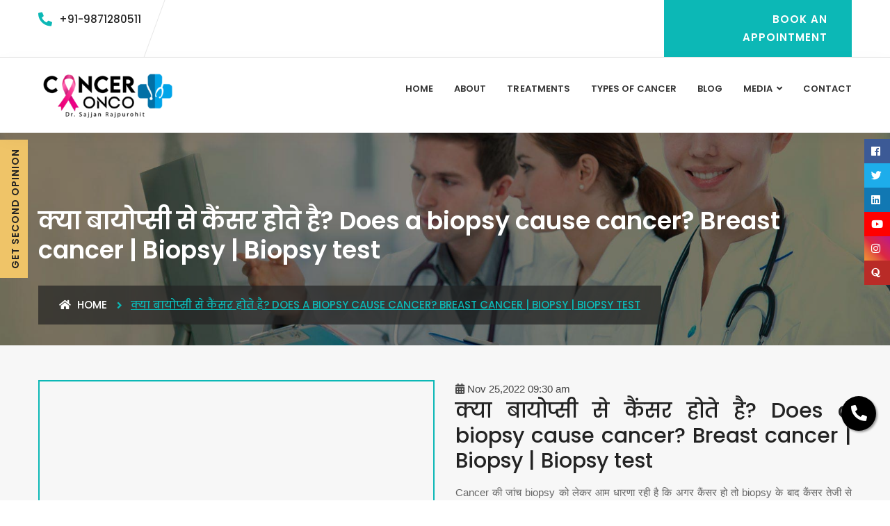

--- FILE ---
content_type: text/html; charset=utf-8
request_url: https://canceronco.com/video/%E0%A4%AC%E0%A4%BE%E0%A4%AF%E0%A5%8B%E0%A4%AA%E0%A5%8D%E0%A4%B8%E0%A5%80-%E0%A4%95%E0%A5%8D%E0%A4%AF%E0%A4%BE-%E0%A4%B9%E0%A5%88-%E0%A4%95%E0%A5%8D%E0%A4%AF%E0%A4%BE-%E0%A4%AC%E0%A4%BE%E0%A4%AF%E0%A5%8B%E0%A4%AA%E0%A5%8D%E0%A4%B8%E0%A5%80-%E0%A4%B8%E0%A5%87-%E0%A4%95%E0%A5%88%E0%A4%82%E0%A4%B8%E0%A4%B0-%E0%A4%AB%E0%A5%88%E0%A4%B2%E0%A4%A4%E0%A4%BE-%E0%A4%B9%E0%A5%88-biopsy-myth-dr-sajjan-rajpurohit
body_size: 9606
content:




    <!DOCTYPE html>
<html lang="en">
   <head>
      <meta http-equiv="Content-Type" content="text/html; charset=UTF-8">
      <meta content="width=device-width, initial-scale=1.0" name="viewport">
      <title>क्या बायोप्सी से कैंसर होते है? Does a biopsy cause cancer? Breast cancer | Biopsy | Biopsy test</title>
      <meta name="keywords" content="cancer,biopsy,cancer videos,health,fitness,medical tests,breast cancer,breast cancer awareness,breast cancer diagnosis,breast cancer treatment,breast cancer symptoms,symptoms of breast cancer,signs of breast cancer,health tips,health tips hindi,biopsy side effects,health education in hindi,dr sajjan rajpurohit,biopsy procedure,cancer treatment,cancer ke lakshan,क्या बायोप्सी से कैंसर होते है?,स्टेज 2,stage 3,canceronco">
      <meta name="description" content="Does a biopsy cause cancer? Breast cancer | Biopsy | Biopsy test Cancer Screening has been the common belief about biopsy that if there is cancer, cancer starts spreading rapidly after biopsy. But the city's big cancer specialist "Dr Sajjan Rajpurohit" has completely rejected this. Let us know what is a biopsy and whether a biopsy spreads cancer.">
      <meta name="viewport" content="width=device-width, initial-scale=1">
      <!-- Favicon -->
         <meta charset="utf-8" />
<meta http-equiv="x-ua-compatible" content="ie=edge" />
    <link rel="canonical" href="https://canceronco.com/video/%E0%A4%AC%E0%A4%BE%E0%A4%AF%E0%A5%8B%E0%A4%AA%E0%A5%8D%E0%A4%B8%E0%A5%80-%E0%A4%95%E0%A5%8D%E0%A4%AF%E0%A4%BE-%E0%A4%B9%E0%A5%88-%E0%A4%95%E0%A5%8D%E0%A4%AF%E0%A4%BE-%E0%A4%AC%E0%A4%BE%E0%A4%AF%E0%A5%8B%E0%A4%AA%E0%A5%8D%E0%A4%B8%E0%A5%80-%E0%A4%B8%E0%A5%87-%E0%A4%95%E0%A5%88%E0%A4%82%E0%A4%B8%E0%A4%B0-%E0%A4%AB%E0%A5%88%E0%A4%B2%E0%A4%A4%E0%A4%BE-%E0%A4%B9%E0%A5%88-biopsy-myth-dr-sajjan-rajpurohit" />
    <link rel="shortcut icon" href="https://canceronco.com/front/assets/img/favicon.png" type="image/x-icon">

    <!-- ========== Start Stylesheet ========== -->
    <link rel="stylesheet" href="https://cdnjs.cloudflare.com/ajax/libs/font-awesome/4.7.0/css/font-awesome.min.css">
    <link rel="stylesheet" href="https://cdnjs.cloudflare.com/ajax/libs/font-awesome/6.1.1/css/all.min.css" integrity="sha512-KfkfwYDsLkIlwQp6LFnl8zNdLGxu9YAA1QvwINks4PhcElQSvqcyVLLD9aMhXd13uQjoXtEKNosOWaZqXgel0g==" crossorigin="anonymous" referrerpolicy="no-referrer" />
    <link href="https://canceronco.com/front/assets/css/bootstrap.min.css" rel="stylesheet" />
    <link href="https://canceronco.com/front/assets/css/font-awesome.min.css" rel="stylesheet" />
    <link href="https://canceronco.com/front/assets/css/flaticon-set.css" rel="stylesheet" />
    <link href="https://canceronco.com/front/assets/css/elegant-icons.css" rel="stylesheet" />
    <link href="https://canceronco.com/front/assets/css/magnific-popup.css" rel="stylesheet" />
    <link href="https://canceronco.com/front/assets/css/owl.carousel.min.css" rel="stylesheet" />
    <link href="https://canceronco.com/front/assets/css/owl.theme.default.min.css" rel="stylesheet" />
    <link href="https://canceronco.com/front/assets/css/animate.css" rel="stylesheet" />
    <link href="https://canceronco.com/front/assets/css/bootsnav.css" rel="stylesheet" />
    <link href="https://canceronco.com/front/style.css" rel="stylesheet">
    <link href="https://canceronco.com/front/assets/css/responsive.css" rel="stylesheet" />
    <!-- ========== Google Fonts ========== -->
    <link href="https://fonts.googleapis.com/css?family=Open+Sans" rel="stylesheet">
    <link href="https://fonts.googleapis.com/css?family=Poppins:300,500,600,700,800" rel="stylesheet">
    
    <!-- Event snippet for Submit lead form conversion page
    In your html page, add the snippet and call gtag_report_conversion when someone clicks on the chosen link or button. --><!-- Global site tag (gtag.js) - Google Ads: 10889295939 --><!-- Event snippet for phone call from phone conversion page
    In your html page, add the snippet and call gtag_report_conversion when someone clicks on the chosen link or button. --><!-- Global site tag (gtag.js) - Google Analytics --><!-- Global site tag (gtag.js) - Google Analytics --><!-- Global site tag (gtag.js) - Google Analytics --><!-- Global site tag (gtag.js) - Google Analytics -->    <!-- Google tag (gtag.js) -->
<script async src="https://www.googletagmanager.com/gtag/js?id=AW-16722255661"></script>
<script>
  window.dataLayer = window.dataLayer || [];
  function gtag(){dataLayer.push(arguments);}
  gtag('js', new Date());

  gtag('config', 'AW-16722255661');
</script>      <script type="application/ld+json">
        {
            "@context": "http://schema.org/",
            "@type": "Physician",
            "name": "Dr. Sajjan Rajpurohit",
            "medicalSpecialty": "Cancer Care / Oncology, Musculoskeletal Oncology, Thoracic Oncology,medical oncologist, Uro-Oncology, Medical Oncology",
           "description":"Best Medical Oncologist in Delhi, India, Dr. Sajjan Rajpurohit is Cancer Specialist in Delhi, India. He is acknowledged as a versatile veteran in treating various types of cancers, A qualified MBBS with MD in Medicine and DNB in Medical Oncology.",
            "telephone":"+91-9871280511",
            "url": "https://canceronco.com/about-dr-sajjan-rajpurohit/",
            "image": "https://canceronco.com/upload/99d6c5f04ec3c04eae19f607055ee891.jpg"
           
        }
    </script>
   </head>
   <body>
       <!-- Global site tag (gtag) - Google Ads: 10889295939 --> <amp-analytics type="gtag" data-credentials="include"> <script type="application/json"> { "vars": { "gtag_id": "AW-10889295939", "config": { "AW-10889295939": { "groups": "default" } } }, "triggers": { } } </script> </amp-analytics>
    <div class="top-bar-area  inline inc-border">
        <div class="container">
            <div class="row">
                <div class="col-md-9 address-info text-left">
                    <div class="info box">
                        <ul class="text-black">

                            <li><i class="fas fa-phone"></i><a href="tel:+91-9871280511         ">+91-9871280511         </a></li>
                            <li id="google_translate_element"></li>
                        </ul>
                    </div>
                </div>
                <div class="col-md-3 bar-btn text-right">
                    <a href="#exampleModal" data-toggle="modal">Book an Appointment</a>
                </div>
            </div>
        </div>
    </div>
    <!-- End Header Top -->

    <!-- Header 
    ============================================= -->
    <header id="home">
        <!-- Google tag (gtag.js) -->
<script async src="https://www.googletagmanager.com/gtag/js?id=AW-360676712"></script>
<script>
  window.dataLayer = window.dataLayer || [];
  function gtag(){dataLayer.push(arguments);}
  gtag('js', new Date());

  gtag('config', 'AW-360676712');
</script>
<script>
  gtag('config', 'AW-360676712/o0C0CMia4aYYEOj6_asB', {
    'phone_conversion_number': '9871280511'
  });
</script>
<!-- Event snippet for Clicks on your number on your mobile website conversion page
In your html page, add the snippet and call gtag_report_conversion when someone clicks on the chosen link or button. -->
<script>
function gtag_report_conversion(url) {
  var callback = function () {
    if (typeof(url) != 'undefined') {
      window.location = url;
    }
  };
  gtag('event', 'conversion', {
      'send_to': 'AW-360676712/3ccTCIaj76YYEOj6_asB',
      'event_callback': callback
  });
  return false;
}
</script>

        <!-- Start Navigation -->
        <nav class="navbar navbar-default attr-border navbar-sticky bootsnav">
            <div class="container">

                <!-- Start Header Navigation -->
                <div class="navbar-header">
                    <button type="button" class="navbar-toggle" data-toggle="collapse" data-target="#navbar-menu">
                        <i class="fa fa-bars"></i>
                    </button>
                    <a class="navbar-brand" href="https://canceronco.com/">
                        <img src="https://canceronco.com/upload/9fcd86baff430b01fea91a8c768faa57.png" class="logo" alt="Logo">
                    </a>
                </div>
                <!-- End Header Navigation -->

                <!-- Collect the nav links, forms, and other content for toggling -->
                <div class="collapse navbar-collapse" id="navbar-menu">
                    <ul class="nav navbar-nav navbar-right" data-in="#" data-out="#">
                        <li><a href="https://canceronco.com/" >Home</a></li>
                        <li><a href="https://canceronco.com/about-dr-sajjan-rajpurohit/" >About</a></li>
                        <li><a href="https://canceronco.com/treatments-of-cancer/">Treatments</a></li>
                        <li><a href="https://canceronco.com/types-of-cancer/">Types of Cancer</a></li>
                        <li class="dropdown">
                            <a href="https://canceronco.com/blogs/"  >Blog</a>
                            <!--<ul class="dropdown-menu">-->
                            <!--    <li><a href="https://canceronco.com/blogs/category/english-blog/">English Blogs</a></li>-->
                            <!--    <li><a href="https://canceronco.com/blogs/category/hindi-blog/">Hindi Blogs</a></li>-->
                            <!--</ul>-->
                        </li>
                        <li class="dropdown">
                            <a class="dropdown-toggle" data-toggle="dropdown" >Media</a>
                            <ul class="dropdown-menu">
                                <li><a href="https://canceronco.com/videos">Videos</a></li>
                                <li><a href="https://canceronco.com/cancer-updates">Cancer Updates</a></li>
                                <li><a href="https://canceronco.com/gallery">Gallery</a></li>
                                <li><a href="https://canceronco.com/ebooks">Magazine</a></li>
                                <li><a href="https://canceronco.com/press-release">Press Release</a></li>
                            </ul>
                        </li>
                        <li>
                            <a href="https://canceronco.com/contact/">contact</a>
                        </li>
                    </ul>
                </div><!-- /.navbar-collapse -->
            </div>

        </nav>
        <!-- End Navigation -->
       

    </header>   <!-- Start Breadcrumb 
    ============================================= -->
    <div class="breadcrumb-area shadow dark bg-fixed text-light" style="background-image: url(https://canceronco.com/front/assets/img/banner/12.jpg);">
        <div class="container">
            <div class="row">
                <div class="col-md-12">
                    <h1>क्या बायोप्सी से कैंसर होते है? Does a biopsy cause cancer? Breast cancer | Biopsy | Biopsy test</h1>
                </div>
                <div class="col-md-12 text-left">
                    <ul class="breadcrumb">
                        <li><a href="https://canceronco.com/"><i class="fas fa-home"></i> Home</a></li>
                        <li class="active">क्या बायोप्सी से कैंसर होते है? Does a biopsy cause cancer? Breast cancer | Biopsy | Biopsy test</li>
                    </ul>
                </div>
            </div>
        </div>
    </div>
    <!-- End Breadcrumb -->
      <!-- Start About Us  -->
    <div class="chose-us-area custom-padding bg-gray">
        <div class="container">
            <div class="row">
                <div class="col-md-6 thumb bg-cover">
                   <iframe width="100%" height="400" src="https://www.youtube.com/embed/EuRl3N6M-es"></iframe>
                </div>
                <div class="col-md-6 video-content">
                    <div class="heading">
                        <i class="fa fa-calendar-alt"> </i> <span>Nov 25,2022 09:30 am</span>
                        <h2>क्या बायोप्सी से कैंसर होते है? Does a biopsy cause cancer? Breast cancer | Biopsy | Biopsy test</h2>
                        <p><p>Cancer की जांच biopsy को लेकर आम धारणा रही है कि अगर कैंसर हो तो&nbsp;biopsy के बाद कैंसर तेजी से फैलने लगता है। लेकिन शहर के बड़े कैंसर रोग विशेषज्ञ &quot;Dr. Sajjan Rajpurohit&quot; जी ने इस बात को पूरी तरह से खारिज कर दिया है। आइए जानते है बायोप्सी क्या है और क्या बायोप्सी से कैंसर फैलता है। क्या बायोप्सी से कैंसर होते है?</p>

<p>Does a biopsy cause cancer? Breast cancer | Biopsy | Biopsy test Cancer Screening has been the common belief about biopsy&nbsp;that if there is cancer, cancer starts spreading rapidly after biopsy. But the city&#39;s big cancer specialist &quot;Dr Sajjan Rajpurohit&quot; has completely rejected this. Let us know what is a biopsy and whether a biopsy spreads cancer.</p>
</p>
                    </div>
                    <div class="social-share">
                        <ul>
                            <li><a target="_blank" href="https://www.facebook.com/sharer/sharer.php?u=https://canceronco.com/video/%E0%A4%AC%E0%A4%BE%E0%A4%AF%E0%A5%8B%E0%A4%AA%E0%A5%8D%E0%A4%B8%E0%A5%80-%E0%A4%95%E0%A5%8D%E0%A4%AF%E0%A4%BE-%E0%A4%B9%E0%A5%88-%E0%A4%95%E0%A5%8D%E0%A4%AF%E0%A4%BE-%E0%A4%AC%E0%A4%BE%E0%A4%AF%E0%A5%8B%E0%A4%AA%E0%A5%8D%E0%A4%B8%E0%A5%80-%E0%A4%B8%E0%A5%87-%E0%A4%95%E0%A5%88%E0%A4%82%E0%A4%B8%E0%A4%B0-%E0%A4%AB%E0%A5%88%E0%A4%B2%E0%A4%A4%E0%A4%BE-%E0%A4%B9%E0%A5%88-biopsy-myth-dr-sajjan-rajpurohit" target="blank" class="fb-xfbml-parse-ignore"><i class="fab fa-facebook">&nbsp;</i></a></li>
                            <li class="text-center"><a href="whatsapp://send?text=https://canceronco.com/video/%E0%A4%AC%E0%A4%BE%E0%A4%AF%E0%A5%8B%E0%A4%AA%E0%A5%8D%E0%A4%B8%E0%A5%80-%E0%A4%95%E0%A5%8D%E0%A4%AF%E0%A4%BE-%E0%A4%B9%E0%A5%88-%E0%A4%95%E0%A5%8D%E0%A4%AF%E0%A4%BE-%E0%A4%AC%E0%A4%BE%E0%A4%AF%E0%A5%8B%E0%A4%AA%E0%A5%8D%E0%A4%B8%E0%A5%80-%E0%A4%B8%E0%A5%87-%E0%A4%95%E0%A5%88%E0%A4%82%E0%A4%B8%E0%A4%B0-%E0%A4%AB%E0%A5%88%E0%A4%B2%E0%A4%A4%E0%A4%BE-%E0%A4%B9%E0%A5%88-biopsy-myth-dr-sajjan-rajpurohit" data-action="share/whatsapp/share" target="blank"><i class="fab fa-whatsapp">&nbsp;</i></a></li>
                            <li><a href="https://www.linkedin.com/sharing/share-offsite/?url=https://canceronco.com/video/%E0%A4%AC%E0%A4%BE%E0%A4%AF%E0%A5%8B%E0%A4%AA%E0%A5%8D%E0%A4%B8%E0%A5%80-%E0%A4%95%E0%A5%8D%E0%A4%AF%E0%A4%BE-%E0%A4%B9%E0%A5%88-%E0%A4%95%E0%A5%8D%E0%A4%AF%E0%A4%BE-%E0%A4%AC%E0%A4%BE%E0%A4%AF%E0%A5%8B%E0%A4%AA%E0%A5%8D%E0%A4%B8%E0%A5%80-%E0%A4%B8%E0%A5%87-%E0%A4%95%E0%A5%88%E0%A4%82%E0%A4%B8%E0%A4%B0-%E0%A4%AB%E0%A5%88%E0%A4%B2%E0%A4%A4%E0%A4%BE-%E0%A4%B9%E0%A5%88-biopsy-myth-dr-sajjan-rajpurohit" data-action="share/whatsapp/share" target="blank"><i class="fab fa-linkedin">&nbsp;</i></a></li>
                        </ul>
                    </div>
                </div>
            </div>
        </div>
    </div>
    <!-- End About Us -->
       <ul id="social_side_links">
    	<li><a style="background-color: #3c5a96;" href="https://www.facebook.com/Canceronco5" target="_blank"><i class="fab fa-facebook"></i></li>
    	<li><a style="background-color: #1dadeb;" href="https://twitter.com/sajjan80" target="_blank"><i class="fab fa-twitter"></i></a></li>
    	<li><a style="background-color: #1178b3;" href="https://www.linkedin.com/company/canceronco" target="_blank"><i class="fab fa-linkedin"></i></a></li>
    	<li><a style="background-color: #FF0000;" href="https://www.youtube.com/channel/UCQZ2VTJX1TFL2-BbJpurz8Q" target="blank"><i class="fab fa-youtube"></i></a></li>
        <li><a class="insta-icon" href="https://www.instagram.com/dr.sajjanrajpurohit/" target="blank"><i class="fab fa-instagram" target="blank"></i></a></li>
        <li><a style="background-color: #B92B27;" href="https://www.quora.com/profile/Dr-Sajjan-Rajpurohit-1?q=sajjan%20raj" target="blank"><i class="fab fa-quora"></i></a></li>
    </ul>
    <a class="btn book-now desktop open-datepicker-popup" href="https://canceronco.com/second-opinion" title="SECOND OPINION">GET SECOND OPINION</a>
    <a href="tel:+91-9871280511         " class="phoneMe"><i class="fa fa-phone"></i></a>
    <a href="https://wa.me/919871280511" class="whatsappMe"><i class="fab fa-whatsapp"></i></a>
    <footer class=" text-light">
        <div class="container">
            <div class="text-center ft-head">
                <img src="https://canceronco.com/front/assets/img/footer-logo.webp" alt="footer-logo">
                <p>Canceronco team has a common dream of making world class cancer treatment available to all. We are an online platform which offers holistic cancer services to our patients.</p>
            </div>
            <div class="row">
                <div class="f-items custom-padding">

                    <!-- Single Item -->
                    <!--<div class="col-md-3 col-sm-6 equal-height item">-->
                    <!--    <div class="f-item">-->
                    <!--        <img src="https://canceronco.com/front/assets/img/footer-logo.webp">-->
                    <!--        <h4>About</h4>-->
                    <!--        <p class="text-justify">Canceronco team has a common dream of making world class cancer treatment available to all. We are an online platform which offers holistic cancer services to our patients.</p>-->
                    <!--        <div class="opening-info">-->
                    <!--            <ul class="social-icons">-->
                    <!--                <li><a href="https://www.facebook.com/Canceronco5" target="blank"><i class="fab fa-facebook"></i></a></li>-->
                    <!--                <li><a href="https://twitter.com/sajjan80" target="blank"><i class="fab fa-twitter"></i></a></li>-->
                    <!--                <li><a href="https://www.linkedin.com/company/canceronco" target="blank"><i class="fab fa-linkedin"></i></a></li>-->
                    <!--                <li><a href="https://www.youtube.com/channel/UCQZ2VTJX1TFL2-BbJpurz8Q" target="blank"><i class="fab fa-youtube"></i></a></li>-->
                    <!--                <li><a href="https://www.instagram.com/dr.sajjanrajpurohit/" target="blank"><i class="fab fa-instagram" target="blank"></i></a></li>-->
                    <!--                <li><a href="https://www.quora.com/profile/Dr-Sajjan-Rajpurohit-1?q=sajjan%20raj" target="blank"><i class="fab fa-quora"></i></a></li>-->
                    <!--            </ul>-->
                    <!--        </div>-->
                    <!--    </div>-->
                    <!--</div>-->
                    <!-- End Single Item -->
                    <!-- Single Item -->
                    <div class="col-md-3 col-sm-6 equal-height item">
                        <div class="f-item link">
                            <h4>The CancerOnco Clinics</h4>
                            <ul>
                                <li>
                                    <a href="https://www.google.com/maps/place/Dr+Sajjan+Rajpurohit+%7CBest+Cancer+Specialist+in+Delhi%7CBest+Medical+Oncologist+in+Karol+Bagh%7C+Cancer+Doctor/@28.6770032,76.983104,11z/data=!4m9!1m2!2m1!1sDr+Sajjan+Rajpurohit+blk+!3m5!1s0x390d03e420323c3f:0xc4bb2e1849c4909c!8m2!3d28.6435673!4d77.1860846!15sChhEciBTYWpqYW4gUmFqcHVyb2hpdCBibGtaGiIYZHIgc2FqamFuIHJhanB1cm9oaXQgYmxrkgEXY2FuY2VyX3RyZWF0bWVudF9jZW50ZXKaASNDaFpEU1VoTk1HOW5TMFZKUTBGblNVUlhNVjloZEdabkVBReABAA" target="_blank"><i class="fas fa-map-marker-alt"></i> Central Delhi</a>
                                </li>
                                <li>
                                    <a href="https://canceronco.com/best-cancer-doctor-in-east-delhi"><i class="fas fa-map-marker-alt"></i> East Delhi</a>
                                </li>
                                <li>
                                    <a href="https://www.google.com/maps/place/Dr+Sajjan+Rajpurohit+%7CBest+Cancer+Treatment+Center+in+Paschim+Vihar+%7C+Best+chemotherapy+centre+in+delhi+Canceronco/@28.6767555,77.1144348,15z/data=!4m5!3m4!1s0x0:0xfd6ee0be60c2b92b!8m2!3d28.6767555!4d77.1144348"><i class="fas fa-map-marker-alt"></i> West Delhi</a>
                                </li>
                                <li>
                                    <a href="https://canceronco.com/best-cancer-specialist-in-north-delhi"><i class="fas fa-map-marker-alt"></i> North Delhi</a>
                                </li>
                                <li>
                                    <a href="https://www.google.com/maps/place/South+Delhi+Cancer+Clinic/@28.5714056,77.2173853,17z/data=!3m1!4b1!4m5!3m4!1s0x390ce3c245ecac43:0x655f305ab46452ab!8m2!3d28.571401!4d77.22187"><i class="fas fa-map-marker-alt"></i> South Delhi</a>
                                </li>
                                
                            </ul>
                        </div>
                    </div>
                    <!-- Single Item -->
                    <div class="col-md-3 col-sm-6 equal-height item">
                        <div class="f-item link">
                            <h4>Quick Links</h4>
                            <ul>
                                <li>
                                    <a href="https://canceronco.com/"><i class="fas fa-arrow-right"></i> Home</a>
                                </li>
                                <li>
                                    <a href="https://canceronco.com/about-dr-sajjan-rajpurohit/"><i class="fas fa-arrow-right"></i> About Us</a>
                                </li>
                                <li>
                                    <a href="https://canceronco.com/treatments/"><i class="fas fa-arrow-right"></i> Treatments</a>
                                </li>
                                <li>
                                    <a href="https://canceronco.com/types-of-cancer/"><i class="fas fa-arrow-right"></i> Types Of Cancer</a>
                                </li>
                                <li>
                                    <a href="https://canceronco.com/blogs/"><i class="fas fa-arrow-right"></i> Recent Blogs</a>
                                </li>
                                <li>
                                    <a href="https://canceronco.com/contact/"><i class="fas fa-arrow-right"></i> Contact Us</a>
                                </li>
                            </ul>
                        </div>
                    </div>
                    <!-- End Single Item -->
                    <div class="col-md-3 col-sm-6 equal-height item">
                        <div class="f-item link">
                            <h4>Treatments</h4>
                            <ul>
                                                                <li>
                                    <a href="https://canceronco.com/treatments-of-cancer/immunotherapy"><i class="fas fa-arrow-right"></i> Immunotherapy </a>
                                </li>
                                                                <li>
                                    <a href="https://canceronco.com/treatments-of-cancer/chemotherapy"><i class="fas fa-arrow-right"></i> Chemotherapy</a>
                                </li>
                                                                <li>
                                    <a href="https://canceronco.com/treatments-of-cancer/radiation-therapy"><i class="fas fa-arrow-right"></i> Radiation Therapy</a>
                                </li>
                                                                <li>
                                    <a href="https://canceronco.com/treatments-of-cancer/targeted-therapy"><i class="fas fa-arrow-right"></i> Targeted Therapy</a>
                                </li>
                                                                <li>
                                    <a href="https://canceronco.com/treatments-of-cancer/robotic-surgery"><i class="fas fa-arrow-right"></i> Robotic Surgery</a>
                                </li>
                                                                <li>
                                    <a href="https://canceronco.com/treatments-of-cancer/car-t-cell-therapy"><i class="fas fa-arrow-right"></i> CAR-T Cell Therapy </a>
                                </li>
                                                            </ul>
                        </div>
                    </div>
                    <!-- End Single Item -->
                    
                    <!-- Single Item -->
                    <div class="col-md-3 col-sm-6 equal-height item">
                        <div class="f-item contact">
                            <h4>Contact</h4>
                                <div class="opening-info">
                                    <ul class="social-icons">
                                        <li><a href="https://www.facebook.com/Canceronco5" target="blank" style="background-color: #3c5a96;"><i class="fab fa-facebook"></i></a></li>
                                        <li><a href="https://twitter.com/sajjan80" target="blank" style="background-color:#0077b5;"><i class="fab fa-twitter"></i></a></li>
                                        <li><a href="https://www.youtube.com/channel/UCQZ2VTJX1TFL2-BbJpurz8Q" target="blank" style="background-color:#cd201f;"><i class="fab fa-youtube"></i></a></li>
                                        <li><a href="https://www.linkedin.com/company/canceronco" target="blank" style="background-color:#0077b5;"><i class="fab fa-linkedin"></i></a></li>
                                        <li><a href="https://www.instagram.com/dr.sajjanrajpurohit/" target="blank" style="background-color:#262626;"><i class="fab fa-instagram" target="blank"></i></a></li>
                                        <li><a href="https://www.quora.com/profile/Dr-Sajjan-Rajpurohit-1?q=sajjan%20raj" target="blank" style="background-color:#850513;"><i class="fab fa-quora"></i></a></li>
                                        <li><a href="https://canceronco.medium.com/" target="blank" style="background-color:#00ab6b;"><i class="fab fa-medium"></i></a></li>
                                        <li><a href="https://in.pinterest.com/canceronco/" target="blank" style="background-color:#850513;"><i class="fab fa-pinterest"></i></a></li>
                                    </ul>
                                </div>
                            <ul>
                                <li>
                                    <i class="fas fa-phone"></i> 
                                    <p>Phone <span><a href="tel:+91-9871280511         ">+91-9871280511         </a></span></p>
                                </li>
                                <li>
                                    <i class="fas fa-envelope"></i> 
                                    <p>Email <span><a href="mailto:canceronco.com@gmail.com">canceronco.com@gmail.com</a></span></p>
                                </li>
                                <!--<li>-->
                                <!--    <i class="fas fa-map"></i> -->
                                <!--    <p>Office <span>Noida Branch :- F Block, Sector 50, Near Sector 50 metro station, Noida, UP 201303                                                                            Delhi Branch:---  E – 18, Block E, Defence Colony, New Delhi, Delhi 110024                                        </span></p>-->
                                <!--</li>-->
                            </ul>
                            <!--<h5>Subscribe Newsletter</h5>-->
                            <!--<form action="#">-->
                            <!--    <div class="input-group stylish-input-group">-->
                            <!--        <input type="email" name="email" class="form-control" placeholder="Enter your e-mail here">-->
                            <!--        <button type="submit">-->
                            <!--            <i class="fa fa-paper-plane"></i>-->
                            <!--        </button>  -->
                            <!--    </div>-->
                            <!--</form>-->
                        </div>
                    </div>
                    <!-- End Single Item -->
                </div>
            </div>
        </div>
        <!-- Start Footer Bottom -->
        <div class="footer-bottom bg-dark text-light">
            <div class="container">
                <div class="row">
                    <div class="col-md-12">
                        <p class="text-center">Copyright @ 2022 CancerOnco. All Rights Reserved</p>
                    </div>
                </div>
            </div>
        </div>
        <!-- End Footer Bottom -->
    </footer>
    <!-- End Footer -->
    <!-- Modal Popup -->
    <div class="modal apnt-modal fade" id="exampleModal" tabindex="-1" role="dialog" aria-labelledby="exampleModalLabel" aria-hidden="true">
        <div class="modal-dialog" role="content">
          <div class="modal-content">
            <!-- <div class="modal-header">
              <h5 class="modal-title" id="exampleModalLabel">Modal title</h5>
             
            </div> -->
            <div class="modal-body p-0">
                <button type="button" class="close" data-dismiss="modal" aria-label="Close">
                    <span aria-hidden="true">&times;</span>
                  </button>
                <section class="apnt-form">
                    <div id="content">
                        <h2>Appointment</h2>
                        <form action="" id="popup-form" method="post" autocomplete="on">
                            <p>
                                <label for="username" class="icon-user"> Name
                                    <span class="required">*</span>
                                </label>
                                <input type="text" name="name" id="name" onkeypress="return lettersOnly(event)" required="" placeholder="Your Name" />
                            </p>
                            <p>
                                <label for="usermail" class="icon-envelope"> E-mail address
                                    <span class="required">*</span>
                                </label>
                                <div class="text-danger" id="check-email"> </div>
                                <input type="email" name="email" id="email" onfocusout="isEmail()" placeholder="Enter Your Email" required="" />
                            </p>
                
                            <p>
                                <label for="mobile" class="icon-link"> Mobile</label>
                                <span class="required">*</span>
                                <input type="text" name="mobile" id="phone" onkeypress="return onlyNumberKey(event)" placeholder="Enter Your Mobile No." required="" />
                            </p>
                
                            <p>
                                <label for="service" class="icon-bullhorn"> Service</label>
                                <select id="service" name="service" required="" class="form-control select-ser">
                                    <option>Select Service</option>
                                                                            <option value="Immunotherapy ">Immunotherapy </option>
                                                                            <option value="Chemotherapy">Chemotherapy</option>
                                                                            <option value="Radiation Therapy">Radiation Therapy</option>
                                                                            <option value="Targeted Therapy">Targeted Therapy</option>
                                                                            <option value="Robotic Surgery">Robotic Surgery</option>
                                                                            <option value="CAR-T Cell Therapy ">CAR-T Cell Therapy </option>
                                                                    </select>
                            </p>
                
                            <p>
                                <label for="message" class="icon-comment"> Message</label>
                                <textarea placeholder="Any Details..." id="comments" name="comments"></textarea>
                            </p>
                            <p class="indication">Fields with
                                <span class="required"> * </span>are required</p>
                                <input type="submit" value=" Send this mail ! " />
                
                        </form>
                    </div>
                </section>
            </div>
                <!-- <div class="modal-footer">
                <button type="button" class="btn btn-secondary" data-dismiss="modal">Close</button>
                <button type="button" class="btn btn-primary">Save changes</button>
                </div> -->
          </div>
        </div>
      </div>
    <!-- End Popup -->
    <!-- jQuery Frameworks
    ============================================= -->
    <script src="https://canceronco.com/front/assets/js/jquery-1.12.4.min.js"></script>
    <script src="https://canceronco.com/front/assets/js/bootstrap.min.js"></script>
    <script src="https://canceronco.com/front/assets/js/equal-height.min.js"></script>
    <script src="https://canceronco.com/front/assets/js/jquery.appear.js"></script>
    <script src="https://canceronco.com/front/assets/js/jquery.easing.min.js"></script>
    <script src="https://canceronco.com/front/assets/js/jquery.magnific-popup.min.js"></script>
    <script src="https://canceronco.com/front/assets/js/modernizr.custom.13711.js"></script>
    <script src="https://canceronco.com/front/assets/js/owl.carousel.min.js"></script>
    <script src="https://canceronco.com/front/assets/js/wow.min.js"></script>
    <script src="https://canceronco.com/front/assets/js/isotope.pkgd.min.js"></script>
    <script src="https://canceronco.com/front/assets/js/imagesloaded.pkgd.min.js"></script>
    <script src="https://canceronco.com/front/assets/js/count-to.js"></script>
    <script src="https://canceronco.com/front/assets/js/bootsnav.js"></script>
    <script src="https://canceronco.com/front/assets/js/main.js"></script>
  <script type="text/javascript">
    //   function googleTranslateElementInit() {
    //     new google.translate.TranslateElement({pageLanguage: 'en'}, 'google_translate_element');
    //   }
    // </script>
    <!--<script src="https://canceronco.com/front/assets/js/google-translate.js"></script>-->
    <script>
        $(document).ready(function(){
           $(':input').on("cut copy paste",function(e) {
              e.preventDefault();
           });
        });
        function onlyNumberKey(evt) {
           // Only ASCII charactar in that range allowed 
           var ASCIICode = (evt.which) ? evt.which : evt.keyCode 
           if (ASCIICode > 31 && (ASCIICode < 48 || ASCIICode > 57)) 
               return false; 
           return true; 
       }
        function lettersOnly(evt) {
           evt = (evt) ? evt : event;
           var charCode = (evt.charCode) ? evt.charCode : ((evt.keyCode) ? evt.keyCode :
              ((evt.which) ? evt.which : 0));
           if (charCode > 31 && (charCode < 65 || charCode > 90) &&
              (charCode < 97 || charCode > 122)) {
              return false;
           }
           return true;
        }
        function isEmail() {
            var email = $("#email").val();
            var regex = /^([a-zA-Z0-9_.+-])+\@(([a-zA-Z0-9-])+\.)+([a-zA-Z0-9]{2,4})+$/;
            if(!regex.test(email)){
                $("#check-email").text("Invalid Email");
                $("#email").focus();
            }
            else{
                $("#check-email").text("");
            }
        }
        $("#popup-form").submit(function(){
            event.preventDefault();
            var name = $("#name").val();
            var email = $("#email").val();
            var phone = $("#phone").val();
            var service = $("#service").val();
            var comments = $("#comments").val();
            $.ajax({
                url: 'https://canceronco.com/home/formsubmit',
                type: 'post',
                data: {"name":name,"email":email,"phone":phone,"service":service,"comments":comments},
                dataType: "json",
                success: function(result){
                    if(result == "0"){
                        window.location.href="https://canceronco.com/thankyou";
                    }
                    if(result == "1"){
                       alert("Something went wrong.....");
                    }
                    if(result == "2"){
                       alert("Form already submitted");
                    }
                }
            });   
        });
        
        $(window).scroll(function() {
        	var $height = $(window).scrollTop();
          if($height > 250) {
        		$('.whatsappMe').addClass('d-show');
        	} else {
        		$('.whatsappMe').removeClass('d-show');
        	}
        });
    </script>
</body>
</html>

--- FILE ---
content_type: text/css
request_url: https://canceronco.com/front/assets/css/flaticon-set.css
body_size: 176
content:
@font-face{font-family:Flaticon;src:url("../fonts/Flaticon.html");src:url("../fonts/Flaticond41d.html?#iefix") format("embedded-opentype"),url("../fonts/Flaticon.woff") format("woff"),url("../fonts/Flaticon.ttf") format("truetype"),url("../fonts/Flaticon-2.html#Flaticon") format("svg");font-weight:400;font-style:normal}@media screen and (-webkit-min-device-pixel-ratio:0){@font-face{font-family:Flaticon;src:url("Flaticon.html#Flaticon") format("svg")}}[class*=" flaticon-"]:after,[class*=" flaticon-"]:before,[class^=flaticon-]:after,[class^=flaticon-]:before{font-family:Flaticon;speak:none;font-style:normal;font-weight:400;font-variant:normal;text-transform:none;line-height:1;-webkit-font-smoothing:antialiased;-moz-osx-font-smoothing:grayscale}.flaticon-bad:before{content:"\f100"}.flaticon-anesthesia:before{content:"\f101"}.flaticon-dental:before{content:"\f102"}.flaticon-avatar:before{content:"\f103"}.flaticon-bottle:before{content:"\f104"}.flaticon-neurology:before{content:"\f105"}.flaticon-thinking:before{content:"\f106"}.flaticon-first-aid-kit:before{content:"\f107"}.flaticon-doctor:before{content:"\f108"}.flaticon-health:before{content:"\f109"}.flaticon-medicine:before{content:"\f10a"}.flaticon-medical:before{content:"\f10b"}.flaticon-department:before{content:"\f10c"}.flaticon-department-1:before{content:"\f10d"}.flaticon-24-hours:before{content:"\f10e"}.flaticon-blood-sample:before{content:"\f10f"}.flaticon-pharmacy:before{content:"\f110"}.flaticon-anatomy:before{content:"\f111"}.flaticon-beauty:before{content:"\f112"}.flaticon-ribbon:before{content:"\f113"}.flaticon-cancer:before{content:"\f114"}.flaticon-lung-cancer:before{content:"\f115"}.flaticon-maternity:before{content:"\f116"}.flaticon-patient:before{content:"\f117"}.flaticon-pharmacy-1:before{content:"\f118"}.flaticon-recovered:before{content:"\f119"}.flaticon-nurse:before{content:"\f11a"}.flaticon-ambulance:before{content:"\f11b"}.flaticon-ambulance-1:before{content:"\f11c"}.flaticon-checkup:before{content:"\f11d"}.flaticon-doctor-1:before{content:"\f11e"}.flaticon-ultrasound:before{content:"\f11f"}.flaticon-surgery:before{content:"\f120"}.flaticon-tooth:before{content:"\f121"}.flaticon-computer:before{content:"\f122"}.flaticon-body-scan:before{content:"\f123"}

--- FILE ---
content_type: text/css
request_url: https://canceronco.com/front/assets/css/bootsnav.css
body_size: 6887
content:
nav.bootsnav .dropdown.megamenu-fw{
    position:static
}
nav.bootsnav .container{
    position:relative
}
nav.bootsnav .megamenu-fw .dropdown-menu{
    left:auto
}
nav.bootsnav .megamenu-content{
    padding:15px;
    width:100%!important
}
nav.bootsnav .megamenu-content .title{
    color:#333;
    font-weight:600;
    margin-top:0;
    text-transform:uppercase;
    margin-bottom:10px;
    font-size:14px
}
nav.bootsnav .dropdown.megamenu-fw .dropdown-menu{
    left:0;
    right:0
}
.navbar-collapse{
    padding:0
}
.navbar li .badge{
    margin-left:3px;
    background:#1cb9c8;
    color:#fff;
    padding:3px 12px;
    font-weight:500
}
nav.navbar .quote-btn a{
    background:#0cb8b6 none repeat scroll 0 0;
    border-radius:5px;
    color:#fff;
    display:inline-block;
    font-size:12px;
    font-weight:600;
    text-transform:uppercase
}
nav.navbar .quote-btn{
    margin-top:-4px
}
.bootsnav .side .widget p:last-child{
    margin-bottom:0
}
nav.navbar .navbar-brand{
    height:auto!important
}
nav.navbar.bootsnav.logo-less .navbar-brand{
    display:none
}
nav.navbar.navbar-default.logo-less .navbar-collapse{
    margin-left:-15px
}
nav.navbar.bootsnav.navbar-default.navbar-fixed.navbar-transparent.inc-topbar{
    margin-top:55px;
    transition:all .35s ease-in-out 0s
}
nav.navbar.bootsnav.navbar-default.navbar-fixed.inc-topbar{
    margin-top:0
}
.navbar-default.navbar.navbar-sidebar.bg-dark .social-share{
    padding:0 30px
}
nav.bootsnav.navbar-sidebar.bg-dark ul.nav li.dropdown a,nav.bootsnav.navbar-sidebar.bg-dark ul.nav li.dropdown h6,nav.bootsnav.navbar-sidebar.bg-dark ul.nav li.dropdown ul.dropdown-menu li a{
    color:#ccc
}
nav.navbar.navbar-default.navbar-theme.navbar-sticky.bootsnav.on.no-full{
    background:#0cb8b6
}
nav.navbar.navbar-default.navbar-theme.navbar-sticky.bootsnav.on.no-full ul.nav>li>a{
    color:#fff
}
nav.navbar.navbar-default.navbar-theme.navbar-sticky.bootsnav.on.no-full .attr-nav i{
    color:#fff
}
.attr-nav ul.cart-list li.total a{
    background:#0cb8b6 none repeat scroll 0 0;
    display:inline-block;
    font-weight:600!important;
    padding:12px 15px;
    color:#fff!important
}
.attr-nav ul.cart-list li.total a:hover{
    background:#0cb8b6 none repeat scroll 0 0!important;
    color:#fff!important
}
nav.navbar.bootsnav{
    background-color:#fff;
    border-radius:0;
    border:none;
    box-shadow:0 8px 25px 0 rgba(0,0,0,.04);
    -moz-box-shadow:0 8px 25px 0 rgba(0,0,0,.04);
    -webkit-box-shadow:0 8px 25px 0 rgba(0,0,0,.04);
    -o-box-shadow:0 8px 25px 0 rgba(0,0,0,.04);
    margin:0
}
nav.bg-dark.navbar.bootsnav{
    background-color:#1c1c1c;
    border:medium none!important;
    margin:0
}
nav.navbar.bootsnav ul.nav>li>a{
    color:#333;
    background-color:transparent!important;
    text-transform:uppercase;
    font-weight:600
}
nav.navbar.bootsnav.bg-dark ul.nav>li>a{
    color:#fff
}
nav.navbar.bootsnav ul.nav li.active>a,nav.navbar.bootsnav ul.nav li.active>a:focus,nav.navbar.bootsnav ul.nav li.active>a:hover,nav.navbar.bootsnav ul.nav li.megamenu-fw>a:focus,nav.navbar.bootsnav ul.nav li.megamenu-fw>a:hover{
    background-color:transparent
}
nav.navbar.bootsnav .navbar-toggle{
    background-color:transparent!important;
    border:none;
    padding:0;
    font-size:18px;
    position:relative;
    top:5px
}
nav.navbar.bootsnav ul.nav .dropdown-menu .dropdown-menu{
    top:0;
    left:100%
}
nav.navbar.bootsnav ul.nav ul.dropdown-menu>li>a{
    white-space:normal
}
ul.menu-col{
    padding:0;
    margin:0;
    list-style:none
}
ul.menu-col li a{
    color:#333
}
ul.menu-col li a:focus,ul.menu-col li a:hover{
    text-decoration:none
}
#navbar-menu{
    -webkit-animation-duration:.3s;
    animation-duration:.3s
}
nav.bootsnav.navbar-full{
    padding-bottom:10px;
    padding-top:10px
}
nav.bootsnav.navbar-full .navbar-header{
    display:block;
    width:100%
}
nav.bootsnav.navbar-full .navbar-toggle{
    display:inline-block;
    margin-right:0;
    position:relative;
    top:20px;
    font-size:24px;
    -webkit-transition:all 1s ease-in-out;
    -moz-transition:all 1s ease-in-out;
    -o-transition:all 1s ease-in-out;
    -ms-transition:all 1s ease-in-out;
    transition:all 1s ease-in-out
}
nav.bootsnav.navbar-full .navbar-collapse{
    position:fixed;
    width:100%;
    height:100%!important;
    top:0;
    left:0;
    padding:0;
    display:none!important;
    z-index:9
}
nav.bootsnav.navbar-full .navbar-collapse.in{
    display:block!important
}
nav.bootsnav.navbar-full .navbar-collapse .nav-full{
    overflow:auto
}
nav.bootsnav.navbar-full .navbar-collapse .wrap-full-menu{
    display:table-cell;
    vertical-align:middle;
    background-color:#fff;
    overflow:auto
}
nav.bootsnav.navbar-full .navbar-collapse .nav-full::-webkit-scrollbar{
    width:0
}
nav.bootsnav.navbar-full .navbar-collapse .nav-full::-moz-scrollbar{
    width:0
}
nav.bootsnav.navbar-full .navbar-collapse .nav-full::-ms-scrollbar{
    width:0
}
nav.bootsnav.navbar-full .navbar-collapse .nav-full::-o-scrollbar{
    width:0
}
nav.bootsnav.navbar-full .navbar-collapse ul.nav{
    display:block;
    width:100%;
    overflow:auto
}
nav.bootsnav.navbar-full .navbar-collapse ul.nav a,nav.bootsnav.navbar-full .navbar-collapse ul.nav a:focus,nav.bootsnav.navbar-full .navbar-collapse ul.nav a:hover{
    background-color:transparent
}
nav.bootsnav.navbar-full .navbar-collapse ul.nav>li{
    float:none;
    display:block;
    text-align:center
}
nav.bootsnav.navbar-full .navbar-collapse ul.nav>li>a{
    display:table;
    margin:auto;
    text-transform:uppercase;
    font-weight:700;
    letter-spacing:normal;
    font-size:14px;
    padding:15px 15px
}
nav.bootsnav.navbar-full .navbar-collapse ul.nav>li>a:hover{
    letter-spacing:7px
}
nav.bootsnav.navbar-full .navbar-collapse ul.nav>li.close-full-menu>a:hover{
    letter-spacing:normal
}
li.close-full-menu>a{
    padding-top:0!important;
    padding-bottom:0!important
}
li.close-full-menu>a i{
    font-size:32px
}
li.close-full-menu{
    padding-top:30px!important;
    padding-bottom:30px!important
}
.attr-nav{
    display:inline-block;
    float:right;
    margin-left:13px;
    margin-right:-10px
}
nav.navbar.attr-border .attr-nav{
    margin-left:15px;
    min-height:90px;
    padding-left:5px;
    position:relative;
    z-index:1
}
.navbar.bootsnav .attr-nav li.btn a{
    background:#0cb8b6 none repeat scroll 0 0;
    color:#fff;
    display:inline-block;
    font-size:13px;
    font-weight:600;
    padding:8px 20px!important
}
nav.navbar.attr-border .attr-nav::before{
    background:#e7e7e7 none repeat scroll 0 0;
    content:"";
    height:30px;
    left:0;
    margin-top:-15px;
    position:absolute;
    top:50%;
    width:1px
}
.bootsnav .side .widget.social li.facebook a{
    background:#3b5998 none repeat scroll 0 0
}
.bootsnav .side .widget.social li.twitter a{
    background:#1da1f2 none repeat scroll 0 0
}
.bootsnav .side .widget.social li.pinterest a{
    background:#bd081c none repeat scroll 0 0
}
.bootsnav .side .widget.social li.g-plus a{
    background:#db4437 none repeat scroll 0 0
}
.bootsnav .side .widget.social li.linkedin a{
    background:#0077b5 none repeat scroll 0 0
}
.bootsnav .side .widget.social li.dribbble a{
    background:#ea4c89 none repeat scroll 0 0
}
nav.navbar.attr-border.bootsnav.sticked .attr-nav{
    min-height:80px
}
.attr-nav>ul{
    padding:0;
    margin:0 0 -17px 0;
    list-style:none;
    display:inline-block
}
.attr-nav>ul li.dropdown ul.dropdown-menu{
    margin-top:0
}
.attr-nav>ul>li{
    float:left;
    display:block
}
.attr-nav>ul>li>a{
    color:#333;
    display:block;
    padding:32px 0!important;
    position:relative
}
.attr-nav>a{
    margin-top:25px
}
.attr-nav>ul>li>a span.badge{
    background-color:#0cb8b6;
    color:#fff;
    height:20px;
    line-height:20px;
    margin-top:-5px;
    padding:0;
    position:absolute;
    right:0;
    text-align:center;
    top:0;
    width:20px
}
.color-yellow .attr-nav>ul>li>a span.badge{
    background-color:#ff9800
}
.attr-nav>ul>li.dropdown ul.dropdown-menu{
    -moz-border-radius:0;
    -webkit-border-radius:0px;
    -o-border-radius:0;
    border-radius:0;
    -moz-box-shadow:0 0 0;
    -webkit-box-shadow:0 0 0;
    -o-box-shadow:0 0 0;
    box-shadow:0 0 0;
    border:solid 1px #e0e0e0
}
ul.cart-list{
    padding:0!important;
    width:250px!important
}
ul.cart-list>li{
    position:relative;
    border-bottom:solid 1px #efefef;
    padding:15px 15px 23px 15px!important
}
ul.cart-list>li>a.photo{
    padding:0!important;
    margin-right:15px;
    float:left;
    display:block;
    width:50px;
    height:50px;
    left:15px;
    top:15px
}
ul.cart-list>li img{
    border:1px solid #e7e7e7;
    height:50px;
    padding:3px;
    width:50px
}
ul.cart-list>li>h6{
    margin:0;
    font-size:14px
}
ul.cart-list>li>h6>a.photo{
    padding:0!important;
    display:block
}
ul.cart-list>li>p{
    margin-bottom:0
}
ul.cart-list>li.total{
    background-color:#f5f5f5;
    padding-bottom:15px!important;
    font-family:Poppins,sans-serif
}
ul.cart-list>li.total>.btn{
    display:inline-block;
    border:none!important;
    height:auto!important
}
ul.cart-list>li .price{
    font-family:"PT Sans",sans-serif;
    font-weight:700
}
ul.cart-list>li .price:hover{
    box-shadow:inherit
}
ul.cart-list>li.total>span{
    padding-top:8px
}
.navbar.bg-dark .top-search{
    background:#0cb8b6 none repeat scroll 0 0
}
.top-search form{
    overflow:hidden;
    position:relative
}
.top-search form button{
    background:transparent none repeat scroll 0 0;
    border:medium none;
    box-shadow:inherit;
    color:#666;
    height:50px;
    position:absolute;
    right:0;
    text-align:center;
    top:0;
    width:50px;
    z-index:9
}
.top-search{
    background-color:#fff;
    border:medium none;
    border-radius:30px;
    box-shadow:0 10px 40px -15px rgba(0,0,0,.5);
    display:none;
    height:50px;
    position:absolute;
    right:10px;
    top:90px;
    z-index:99;
    border:1px solid #e7e7e7
}
nav.bootsnav.navbar-default.small-pad .top-search{
    top:72px
}
.top-search input.form-control{
    background-color:transparent;
    border:medium none!important;
    box-shadow:inherit;
    color:#1c1c1c;
    min-width:300px;
    padding:0 20px
}
.top-search .input-group-addon{
    background-color:transparent;
    border:medium none;
    color:#666;
    padding-left:0;
    padding-right:0;
    position:absolute;
    right:20px;
    top:10px;
    z-index:9
}
.top-search .input-group-addon.close-search{
    cursor:pointer
}
body{
    -webkit-transition:all .3s ease-in-out;
    -moz-transition:all .3s ease-in-out;
    -o-transition:all .3s ease-in-out;
    -ms-transition:all .3s ease-in-out;
    transition:all .3s ease-in-out
}
.side{
    position:fixed;
    overflow-y:auto;
    top:0;
    right:-400px;
    width:400px;
    padding:50px;
    height:100%;
    display:block;
    background-color:#fff;
    -webkit-transition:all .3s ease-in-out;
    -moz-transition:all .3s ease-in-out;
    -o-transition:all .3s ease-in-out;
    -ms-transition:all .3s ease-in-out;
    transition:all .3s ease-in-out;
    z-index:9;
    box-shadow:0 15px 40px -5px rgba(0,0,0,.1)
}
.side.on{
    right:-16px
}
.body-overlay{
    background:rgba(0,0,0,.65) none repeat scroll 0 0;
    bottom:0;
    height:0;
    left:0;
    opacity:0;
    position:fixed;
    right:0;
    transition:opacity .4s ease .8s,height 0s ease 1.2s;
    z-index:490
}
body.on-side .body-overlay{
    height:100%;
    transition:height 0s ease 0s,opacity .4s ease 0s
}
body.on-side .body-overlay{
    opacity:1;
    top:0
}
.side .close-side{
    border-radius:50%;
    color:#f44336;
    float:right;
    font-size:20px;
    font-weight:400;
    height:40px;
    line-height:38px;
    position:relative;
    text-align:center;
    top:-30px;
    width:40px;
    z-index:2
}
.color-yellow .side .close-side{
    color:#ff9800
}
.side.barber .close-side{
    border-color:#bc9355;
    color:#bc9355
}
.navbar .side .widget.social li{
    display:inline-block
}
.navbar .side .widget li a{
    color:#232323
}
.navbar .side .widget li a:hover{
    color:#0cb8b6
}
nav.navbar.bootsnav ul.nav>li.dropdown>a.dropdown-toggle::after{
    content:"\f107";
    font-family:"Font Awesome 5 Free";
    margin-left:5px;
    margin-top:2px
}
.navbar .side .widget.social li a{
    color:#fff;
    display:inline-block;
    font-weight:500;
    height:45px;
    line-height:45px;
    margin-right:5px;
    margin-top:5px;
    padding:0;
    text-align:center;
    width:45px;
    border-radius:50%
}
.navbar .side .widget.social li a:hover{
    background:#0cb8b6 none repeat scroll 0 0;
    color:#fff
}
.navbar.color-yellow .side .widget.social li a:hover{
    background:#ff9800 none repeat scroll 0 0
}
.navbar .side .widget li{
    display:block;
    font-family:Poppins,sans-serif;
    font-size:15px;
    margin-bottom:15px
}
.navbar .side .widget.opening-hours li{
    border-bottom:1px solid #e7e7e7;
    font-size:14px;
    font-weight:600;
    margin-bottom:10px;
    padding-bottom:10px;
    text-transform:uppercase
}
.navbar .side .widget.opening-hours li:last-child{
    border:medium none;
    margin:0;
    padding:0
}
.navbar .side .widget li span{
    float:right
}
.navbar .side.barber .widget li i{
    background:#bc9355 none repeat scroll 0 0
}
.bootsnav .side .widget.search input{
    border:1px solid #e7e7e7;
    box-shadow:inherit;
    width:100%
}
.navbar .side .widget li:last-child{
    margin:0
}
.navbar .side .widget h4{
    display:block;
    font-weight:600;
    margin-bottom:25px;
    padding-bottom:15px;
    position:relative;
    text-transform:uppercase;
    z-index:1
}
.navbar .widget .address{
    padding-top:5px
}
.navbar .side .address li{
    display:block
}
.navbar .side .address li .icon,.navbar .side .address li .info{
    display:table-cell;
    vertical-align:middle
}
.navbar .side .address li .icon i{
    background:#f4f4f4 none repeat scroll 0 0;
    border:1px solid #e7e7e7;
    border-radius:5px;
    color:#0cb8b6;
    font-size:20px;
    height:50px;
    line-height:48px;
    text-align:center;
    width:50px
}
.navbar .side .address li .info span{
    color:#232323;
    display:block;
    float:none;
    font-weight:600;
    text-transform:uppercase
}
.navbar .side .address li .info{
    padding-left:15px
}
.navbar .side .widget .profile-thumb img{
    border:2px solid #e7e7e7;
    height:150px;
    margin-top:10px;
    padding:3px;
    width:150px
}
.navbar .side .widget h4::after{
    background:#0cb8b6 none repeat scroll 0 0;
    bottom:-2px;
    content:"";
    height:2px;
    left:0;
    position:absolute;
    width:50px
}
.side .widget{
    position:relative;
    z-index:1;
    margin-bottom:50px
}
.side img{
    margin-bottom:20px
}
.side .widget .title{
    margin-bottom:15px
}
.side .widget ul.link{
    padding:0;
    margin:0;
    list-style:none
}
.side .widget ul.link li a{
    color:#0cb8b6;
    display:block;
    font-weight:700;
    letter-spacing:1px;
    padding:5px 0;
    text-transform:uppercase
}
.color-yellow .side .widget ul.link li a{
    color:#ff9800
}
.side .widget ul.link li a:focus,.side .widget ul.link li a:hover{
    color:#fff;
    text-decoration:none
}
nav.navbar.bootsnav .share{
    padding:0 30px;
    margin-bottom:30px
}
nav.navbar.bootsnav .share ul{
    display:inline-block;
    padding:0;
    margin:0 0 -7px 0;
    list-style:none
}
nav.navbar.bootsnav .share ul>li{
    float:left;
    display:block;
    margin-right:5px
}
nav.navbar.bootsnav .share ul>li>a{
    border-radius:3px;
    display:inline-block;
    margin-right:20px;
    text-align:center;
    vertical-align:middle
}
nav.navbar.bootsnav .share.dark ul>li>a{
    background-color:#0cb8b6;
    color:#fff
}
nav.navbar.bootsnav.color-yellow .share.dark ul>li>a{
    background-color:#ff9800
}
nav.navbar.bootsnav .share ul>li>a:hover{
    color:#0cb8b6
}
nav.navbar.bootsnav.color-yellow .share ul>li>a:hover{
    color:#ff9800
}
nav.navbar.bootsnav.navbar-fixed{
    display:block;
    position:fixed;
    width:100%;
    z-index:100;
    box-shadow:0 8px 25px 0 rgba(0,0,0,.04);
    -moz-box-shadow:0 8px 25px 0 rgba(0,0,0,.04);
    -webkit-box-shadow:0 8px 25px 0 rgba(0,0,0,.04);
    -o-box-shadow:0 8px 25px 0 rgba(0,0,0,.04);
    top:0
}
nav.navbar.bootsnav.navbar-fixed.nav-box.no-background{
    background:#fff none repeat scroll 0 0;
    top:50px;
    width:auto;
    left:auto
}
nav.navbar.bootsnav.navbar-fixed.nav-box.no-background .attr-nav>ul>li>a,nav.navbar.bootsnav.navbar-fixed.nav-box.no-background ul.nav>li>a{
    color:#333
}
nav.navbar.bootsnav.navbar-fixed.nav-box{
    left:0;
    top:0;
    width:100%
}
nav.navbar.bootsnav.navbar-fixed.no-background{
    display:block;
    position:absolute;
    width:100%;
    z-index:100;
    box-shadow:0 0 0;
    -moz-box-shadow:0 0 0;
    -webkit-box-shadow:0 0 0;
    -o-box-shadow:0 0 0
}
nav.navbar.bootsnav{
    z-index:100
}
.wrap-sticky{
    position:relative;
    -webkit-transition:all .3s ease-in-out;
    -moz-transition:all .3s ease-in-out;
    -o-transition:all .3s ease-in-out;
    -ms-transition:all .3s ease-in-out;
    transition:all .3s ease-in-out
}
.wrap-sticky nav.navbar.bootsnav{
    position:absolute;
    width:100%;
    left:0;
    top:0;
    margin:0
}
.wrap-sticky nav.navbar.bootsnav.sticked{
    position:fixed;
    -webkit-transition:all .2s ease-in-out;
    -moz-transition:all .2s ease-in-out;
    -o-transition:all .2s ease-in-out;
    -ms-transition:all .2s ease-in-out;
    transition:all .2s ease-in-out;
    top:0
}
@media (min-width:1024px) and (max-width:1400px){
    body.wrap-nav-sidebar .wrapper .container{
        width:100%;
        padding-left:30px;
        padding-right:30px
    }
}
@media (min-width:1024px) and (max-width:1200px){
    nav.navbar.bootsnav ul.nav>li>a{
        padding:35px 12px!important
    }
    nav.navbar.bootsnav.sticked ul.nav>li>a{
        padding:30px 12px!important
    }
}
@media (min-width:1024px){
    nav.navbar.bootsnav ul.nav .dropdown-menu .dropdown-menu{
        margin-top:-2px
    }
    nav.navbar.bootsnav ul.nav.navbar-right .dropdown-left .dropdown-menu .dropdown-menu{
        left:-200px
    }
    nav.navbar.bootsnav ul.nav.navbar-right .dropdown-menu{
        right:auto
    }
    nav.navbar.bootsnav ul.nav.navbar-right .dropdown-left .dropdown-menu{
        right:0;
        left:auto
    }
    nav.navbar.bootsnav ul.nav>li>a{
        font-size:13px;
        font-weight:600;
        letter-spacing:.06px;
        padding:35px 15px;
        text-transform:uppercase
    }
    nav.navbar.bootsnav.small-pad ul.nav>li>a{
        padding:26px 15px!important
    }
    nav.bootsnav.small-pad .attr-nav>ul>li{
        padding:16px 0
    }
    nav.navbar.small-pad .attr-nav{
        min-height:inherit
    }
    nav.navbar.bootsnav.sticked ul.nav>li>a{
        padding:30px 15px
    }
    nav.navbar.bootsnav.sticked .attr-nav li{
        padding:20px 0
    }
    nav.navbar.bootsnav.sticked .top-search{
        top:80px
    }
    nav.navbar.bootsnav .navbar-brand{
        padding:20px 15px
    }
    nav.navbar.bootsnav.sticked .navbar-brand{
        padding:15px
    }
    nav.navbar.bootsnav ul.nav>li.active>a{
        color:#0cb8b6
    }
    nav.navbar.bootsnav.color-yellow ul.nav>li.active>a{
        color:#ff9800
    }
    nav.navbar.bootsnav.barber ul.nav>li.active>a{
        color:#bc9355
    }
    nav.navbar.bootsnav.active-full ul.nav>li>a.active,nav.navbar.bootsnav.active-full ul.nav>li>a:hover{
        background:#0cb8b6 none repeat scroll 0 0!important;
        color:#fff
    }
    nav.navbar.bootsnav.active-full.color-yellow ul.nav>li>a.active,nav.navbar.bootsnav.active-full.color-yellow ul.nav>li>a:hover{
        background:#ff9800 none repeat scroll 0 0!important
    }
    nav.navbar.bootsnav.active-full ul.nav>li.active>a:hover{
        color:#fff
    }
    nav.navbar.bootsnav ul.nav>li>a:hover{
        color:#0cb8b6
    }
    nav.navbar.bootsnav.color-yellow ul.nav>li>a:hover{
        color:#ff9800
    }
    nav.navbar.bootsnav.barber ul.nav>li>a:hover{
        color:#bc9355
    }
    nav.op-nav.bootsnav ul.nav.navbar-nav li a{
        text-transform:uppercase
    }
    .social-links.sl-default a{
        border:1px solid #fff;
        color:#fff;
        display:inline-block;
        float:left;
        height:30px;
        line-height:30px;
        margin-bottom:5px;
        margin-right:5px;
        text-align:center;
        width:30px
    }
    nav.navbar.bootsnav li.dropdown ul.dropdown-menu{
        background:#fff none repeat scroll 0 0;
        border:1px solid transparent;
        border-radius:2px;
        box-shadow:0 5px 50px 0 rgba(0,0,0,.15);
        padding:0;
        width:auto;
        text-align:center
    }
    nav.navbar.bootsnav li.dropdown ul.dropdown-menu.cart-list{
        left:auto;
        min-width:300px;
        right:0;
        border:none!important;
        margin-top:-5px;
        box-shadow:0 5px 50px 0 rgba(0,0,0,.15)
    }
    nav.navbar.bootsnav.navbar-sticky.sticked li.dropdown ul.dropdown-menu.cart-list{
        margin-top:-8px
    }
    nav.navbar.bootsnav li.dropdown ul.dropdown-menu>li a:hover{
        background-color:transparent
    }
    nav.navbar.bootsnav li.dropdown ul.dropdown-menu>li>a{
        padding:12px 15px;
        border-bottom:solid 1px #f5f5f5;
        color:#333;
        font-weight:400;
        font-size:12px;
        text-transform:uppercase
    }
    nav.navbar.bootsnav li.dropdown ul.dropdown-menu>li:last-child>a{
        border-bottom:none
    }
    nav.navbar.bootsnav ul.navbar-right li.dropdown ul.dropdown-menu li a{
        color:#232323;
        display:block;
        font-size:13px;
        font-weight:400;
        margin-bottom:0;
        padding:12px 15px;
        text-align:left;
        text-transform:uppercase;
        width:100%;
        letter-spacing:.06px
    }
    nav.navbar.bootsnav ul.navbar-right li.dropdown ul.dropdown-menu li a:hover{
        color:#0cb8b6
    }
    nav.navbar.bootsnav.color-yellow ul.navbar-right li.dropdown ul.dropdown-menu li a:hover{
        color:#ff9800
    }
    nav.navbar.bootsnav ul.navbar-left li.dropdown ul.dropdown-menu li a:hover{
        color:#0cb8b6
    }
    nav.navbar.bootsnav.color-yellow ul.navbar-left li.dropdown ul.dropdown-menu li a:hover{
        color:#ff9800
    }
    nav.navbar.bootsnav ul.navbar-right li.dropdown.dropdown-left ul.dropdown-menu li a{
        text-align:right
    }
    nav.navbar.bootsnav li.dropdown ul.dropdown-menu li.dropdown>a.dropdown-toggle:before{
        font-family:'Font Awesome 5 Free';
        font-weight:900;
        float:right;
        content:"\f105";
        margin-top:0
    }
    nav.navbar.bootsnav ul.navbar-right li.dropdown ul.dropdown-menu li.dropdown>a.dropdown-toggle:before{
        font-family:'Font Awesome 5 Free';
        font-weight:900;
        float:right;
        content:"\f105";
        margin-top:0
    }
    nav.navbar.bootsnav ul.navbar-right li.dropdown.dropdown-left ul.dropdown-menu li.dropdown>a.dropdown-toggle:before{
        font-family:'Font Awesome 5 Free';
        font-weight:900;
        float:left;
        content:"\f104";
        margin-top:0
    }
    nav.navbar.bootsnav li.dropdown ul.dropdown-menu ul.dropdown-menu{
        top:-1px
    }
    nav.navbar.bootsnav ul.dropdown-menu.megamenu-content{
        padding:30px 15px!important
    }
    nav.navbar.bootsnav ul.dropdown-menu.megamenu-content>li{
        padding:25px 0 20px
    }
    nav.navbar.bootsnav ul.dropdown-menu.megamenu-content.tabbed{
        padding:0
    }
    nav.navbar.bootsnav ul.dropdown-menu.megamenu-content.tabbed>li{
        padding:0
    }
    nav.navbar.bootsnav ul.dropdown-menu.megamenu-content .col-menu{
        padding:0 30px;
        margin:0 -.5px;
        border-left:solid 1px #f0f0f0;
        border-right:solid 1px #f0f0f0
    }
    nav.navbar.bootsnav ul.dropdown-menu.megamenu-content .col-menu:first-child{
        border-left:none
    }
    nav.navbar.bootsnav ul.dropdown-menu.megamenu-content .col-menu:last-child{
        border-right:none
    }
    nav.navbar.bootsnav ul.dropdown-menu.megamenu-content .content{
        display:none
    }
    nav.navbar.bootsnav ul.dropdown-menu.megamenu-content .content ul.menu-col li a{
        border-bottom:medium none;
        color:#232323;
        display:block;
        font-size:13px;
        font-weight:400;
        margin-bottom:0;
        padding:8px 0;
        text-align:left;
        text-transform:uppercase;
        width:100%;
        letter-spacing:.06px
    }
    nav.navbar.bootsnav ul.dropdown-menu.megamenu-content .content ul.menu-col li a:hover{
        padding-left:10px
    }
    nav.navbar.bootsnav ul.dropdown-menu.megamenu-content .content ul.menu-col li a:hover{
        color:#0cb8b6
    }
    nav.navbar.bootsnav.color-yellow ul.dropdown-menu.megamenu-content .content ul.menu-col li a:hover{
        color:#ff9800
    }
    nav.navbar.bootsnav.on ul.dropdown-menu.megamenu-content .content{
        display:block!important;
        height:auto!important
    }
    nav.navbar.bootsnav.no-background{
        background-color:transparent;
        border:none
    }
    nav.navbar.bootsnav.navbar-transparent .attr-nav{
        padding-left:15px;
        margin-left:30px
    }
    nav.navbar.bootsnav.navbar-transparent.white{
        background-color:rgba(255,255,255,.3);
        border-bottom:solid 1px #bbb
    }
    nav.navbar.bootsnav.navbar-transparent.dark,nav.navbar.navbar-inverse.bootsnav.navbar-transparent.dark{
        background-color:rgba(0,0,0,.3);
        border-bottom:solid 1px #555
    }
    nav.navbar.bootsnav.navbar-transparent.white .attr-nav{
        border-left:solid 1px #bbb
    }
    nav.navbar.bootsnav.navbar-transparent.dark .attr-nav,nav.navbar.navbar-inverse.bootsnav.navbar-transparent.dark .attr-nav{
        border-left:solid 1px #555
    }
    nav.navbar.bootsnav.navbar-transparent.white .attr-nav>ul>li>a,nav.navbar.bootsnav.navbar-transparent.white ul.nav>li>a,nav.navbar.bootsnav.no-background.white .attr-nav>ul>li>a,nav.navbar.bootsnav.no-background.white ul.nav>li>a{
        color:#fff
    }
    nav.navbar.bootsnav.navbar-transparent.dark .attr-nav>ul>li>a,nav.navbar.bootsnav.navbar-transparent.dark ul.nav>li>a{
        color:#eee
    }
    nav.navbar.bootsnav.navbar-fixed.navbar-transparent .logo-scrolled,nav.navbar.bootsnav.navbar-fixed.no-background .logo-scrolled{
        display:none
    }
    nav.navbar.bootsnav.navbar-fixed.navbar-transparent .logo-display,nav.navbar.bootsnav.navbar-fixed.no-background .logo-display{
        display:block
    }
    nav.navbar.bootsnav.navbar-fixed .logo-display{
        display:none
    }
    nav.navbar.bootsnav.navbar-fixed .logo-scrolled{
        display:block
    }
    .attr-nav>ul>li.dropdown ul.dropdown-menu{
        margin-top:0;
        margin-left:55px;
        width:250px;
        left:-250px
    }
    nav.navbar.bootsnav.menu-center .container{
        position:relative
    }
    nav.navbar.bootsnav.menu-center ul.nav.navbar-center{
        float:none;
        margin:0 auto;
        display:table;
        table-layout:fixed
    }
    nav.navbar.bootsnav.menu-center .attr-nav,nav.navbar.bootsnav.menu-center .navbar-header{
        position:absolute
    }
    nav.navbar.bootsnav.menu-center .attr-nav{
        right:15px
    }
    nav.bootsnav.navbar-brand-top .navbar-header{
        display:block;
        width:100%;
        text-align:center
    }
    nav.bootsnav.navbar-brand-top ul.nav>li.dropdown>ul.dropdown-menu{
        margin-top:0
    }
    nav.bootsnav.navbar-brand-top ul.nav>li.dropdown.megamenu-fw>ul.dropdown-menu{
        margin-top:0
    }
    nav.bootsnav.navbar-brand-top .navbar-header .navbar-brand{
        display:inline-block;
        float:none;
        margin:0
    }
    nav.bootsnav.navbar-brand-top .navbar-collapse{
        text-align:center
    }
    nav.bootsnav.navbar-brand-top ul.nav{
        display:inline-block;
        float:none;
        margin:0 0 -5px 0
    }
    nav.bootsnav.brand-center .navbar-header{
        display:block;
        width:100%;
        position:absolute;
        text-align:center;
        top:0;
        left:0
    }
    nav.bootsnav.brand-center .navbar-brand{
        display:inline-block;
        float:none
    }
    nav.bootsnav.brand-center.center-side .navbar-brand{
        display:inline-block;
        float:none;
        padding:15px 0
    }
    nav.bootsnav.brand-center .navbar-collapse{
        text-align:center;
        display:inline-block;
        padding-left:0;
        padding-right:0
    }
    nav.bootsnav.brand-center ul.nav>li.dropdown>ul.dropdown-menu{
        margin-top:0
    }
    nav.bootsnav.brand-center ul.nav>li.dropdown.megamenu-fw>ul.dropdown-menu{
        margin-top:0
    }
    nav.bootsnav.brand-center .navbar-collapse .col-half{
        width:50%;
        float:left;
        display:block
    }
    nav.bootsnav.brand-center .navbar-collapse .col-half.left{
        text-align:right;
        padding-right:100px
    }
    nav.bootsnav.brand-center .navbar-collapse .col-half.right{
        text-align:left;
        padding-left:100px
    }
    nav.bootsnav.brand-center ul.nav{
        float:none!important;
        margin-bottom:-5px!important;
        display:inline-block!important
    }
    nav.bootsnav.brand-center ul.nav.navbar-right{
        margin:0
    }
    nav.bootsnav.brand-center.center-side .navbar-collapse .col-half.left{
        text-align:left;
        padding-right:100px
    }
    nav.bootsnav.brand-center.center-side .navbar-collapse .col-half.right{
        text-align:right;
        padding-left:100px
    }
    body.wrap-nav-sidebar .wrapper{
        padding-left:260px;
        overflow-x:hidden
    }
    nav.bootsnav.navbar-sidebar{
        position:fixed;
        width:260px;
        overflow:hidden;
        left:0;
        padding:0!important;
        background:#fff;
        -moz-box-shadow:1px 0 1px 0 #eee;
        -webkit-box-shadow:1px 0 1px 0 #eee;
        -o-box-shadow:1px 0 1px 0 #eee;
        box-shadow:1px 0 1px 0 #eee
    }
    nav.bootsnav.navbar-sidebar.bg-dark{
        background:#fff none repeat scroll 0 0;
        -moz-box-shadow:1px 0 6px 0 #040914;
        -webkit-box-shadow:1px 0 6px 0 #040914;
        -o-box-shadow:1px 0 6px 0 #040914;
        box-shadow:1px 0 6px 0 #040914;
        left:0;
        overflow:hidden;
        padding:0!important;
        position:fixed;
        width:260px
    }
    nav.bootsnav.navbar-sidebar.bg-dark{
        background-color:#1c1c1c
    }
    nav.bootsnav.navbar-sidebar .scroller{
        width:280px;
        overflow-y:auto;
        overflow-x:hidden
    }
    nav.bootsnav.navbar-sidebar .container,nav.bootsnav.navbar-sidebar .container-fluid{
        padding:0!important
    }
    nav.bootsnav.navbar-sidebar .navbar-header{
        float:none;
        display:block;
        width:260px;
        padding:10px 15px;
        margin:10px 0 0 0!important
    }
    nav.bootsnav.navbar-sidebar .navbar-collapse{
        padding:0!important;
        width:260px
    }
    nav.bootsnav.navbar-sidebar ul.nav{
        float:none;
        display:block;
        width:100%;
        padding:0 15px!important;
        margin:0 0 30px 0
    }
    nav.bootsnav.navbar-sidebar ul.nav li{
        float:none!important
    }
    nav.bootsnav.navbar-sidebar ul.nav>li{
        border-bottom:1px solid #eee
    }
    nav.bootsnav.navbar-sidebar.bg-dark ul.nav>li{
        border-bottom:1px solid #0f1a20
    }
    nav.bootsnav.navbar-sidebar ul.nav>li>a{
        padding:10px 15px
    }
    nav.bootsnav.navbar-sidebar.bg-dark ul.nav>li>a{
        color:#fff
    }
    nav.bootsnav.navbar-sidebar ul.nav>li>a:hover{
        color:#0cb8b6
    }
    nav.bootsnav.navbar-sidebar.color-yellow ul.nav>li>a:hover{
        color:#ff9800
    }
    nav.bootsnav.navbar-sidebar ul.nav>li.dropdown>a:after{
        float:right
    }
    nav.bootsnav.navbar-sidebar ul.nav li.dropdown ul.dropdown-menu{
        left:100%;
        top:0;
        position:relative!important;
        left:0!important;
        width:100%!important;
        height:auto!important;
        background-color:transparent;
        border:none!important;
        padding:0;
        -moz-box-shadow:0 0 0;
        -webkit-box-shadow:0 0 0;
        -o-box-shadow:0 0 0;
        box-shadow:0 0 0
    }
    nav.bootsnav.navbar-sidebar ul.nav .megamenu-content .col-menu{
        border:none!important
    }
    nav.bootsnav.navbar-sidebar ul.nav>li.dropdown>ul.dropdown-menu{
        margin-bottom:15px
    }
    nav.bootsnav.navbar-sidebar ul.nav li.dropdown ul.dropdown-menu{
        padding-left:15px;
        float:none;
        margin-bottom:0
    }
    nav.bootsnav.navbar-sidebar ul.nav li.dropdown ul.dropdown-menu li a{
        padding:10px 15px;
        color:#333;
        border:none
    }
    nav.bootsnav.navbar-sidebar ul.nav li.dropdown ul.dropdown-menu ul.dropdown-menu{
        padding-left:15px;
        margin-top:0
    }
    nav.bootsnav.navbar-sidebar ul.nav li.dropdown ul.dropdown-menu li.dropdown>a:before{
        font-family:FontAwesome;
        content:"\f105";
        float:right
    }
    nav.bootsnav.navbar-sidebar ul.nav li.dropdown.on ul.dropdown-menu li.dropdown.on>a:before{
        content:"\f107"
    }
    nav.bootsnav.navbar-sidebar ul.dropdown-menu.megamenu-content>li{
        padding:0!important
    }
    nav.bootsnav.navbar-sidebar .dropdown .megamenu-content .col-menu{
        display:block;
        float:none!important;
        padding:0;
        margin:0;
        width:100%
    }
    nav.bootsnav.navbar-sidebar .dropdown .megamenu-content .col-menu .title{
        padding:7px 0;
        text-transform:none;
        font-weight:400;
        letter-spacing:0;
        margin-bottom:0;
        cursor:pointer;
        color:#333;
        text-transform:uppercase
    }
    nav.bootsnav.navbar-sidebar .dropdown .megamenu-content .col-menu .title:before{
        font-family:FontAwesome;
        content:"\f105";
        float:right
    }
    nav.bootsnav.navbar-sidebar .dropdown .megamenu-content .col-menu.on .title:before{
        content:"\f107"
    }
    nav.bootsnav.navbar-sidebar .dropdown .megamenu-content .col-menu{
        border:none
    }
    nav.bootsnav.navbar-sidebar .dropdown .megamenu-content .col-menu .content{
        padding:0 0 0 15px
    }
    nav.bootsnav.navbar-sidebar .dropdown .megamenu-content .col-menu ul.menu-col li a{
        padding:3px 0!important
    }
}
@media (max-width:1023px){
    .attr-nav{
        margin-right:0
    }
    nav.navbar.bootsnav .navbar-brand{
        display:inline-block;
        float:none!important;
        margin:0!important
    }
    nav.navbar.bootsnav .navbar-header{
        float:none;
        display:block;
        text-align:center;
        padding-left:30px;
        padding-right:30px
    }
    nav.navbar.bootsnav .navbar-toggle{
        display:inline-block;
        float:left;
        margin-right:-200px;
        margin-top:25px
    }
    .attr-nav>ul>li{
        padding:10px 0!important
    }
    nav.navbar.bootsnav.small-pad{
        min-height:60px
    }
    nav.navbar.bootsnav.attr-border .navbar-header{
        min-height:60px
    }
    nav.navbar.bootsnav.logo-less .navbar-brand{
        display:inline-block
    }
    nav.navbar.bootsnav.navbar-default.navbar-fixed.navbar-transparent.inc-topbar{
        margin-top:47px
    }
    .navbar-brand>img{
        height:65px!important
    }
    nav.navbar.bootsnav.navbar-transparent.pad-top{
        background:#fff none repeat scroll 0 0!important;
        border-bottom:none!important;
        margin-top:0!important
    }
    nav.navbar.bootsnav.attr-border .navbar-header{
        border-bottom:1px solid #e7e7e7
    }
    nav.navbar.attr-border .attr-nav,nav.navbar.bootsnav.sticked.attr-border .attr-nav{
        height:60px;
        min-height:60px
    }
    .top-search{
        top:60px
    }
    .navbar.navbar-fixed .top-search{
        top:68px
    }
    nav.navbar.bootsnav ul.nav>li.dropdown>a.dropdown-toggle::after{
        display:none
    }
    .navbar.navbar-fixed .attr-nav>ul>li{
        padding:10px 0!important
    }
    header nav.navbar.border.bootsnav.navbar-fixed.no-background ul li a{
        margin-left:0
    }
    nav.bootsnav.navbar-default.info-topbar .navbar-header{
        display:block!important
    }
    nav.bootsnav.navbar-default.info-topbar ul li a.active::after{
        display:none
    }
    nav.bootsnav.navbar-default.info-topbar ul li a::after{
        display:none
    }
    .attr-nav>ul>li>a{
        padding:17px 0!important
    }
    .top-bar-area .logo{
        display:none
    }
    .top-bar-area.shadow::after{
        display:none
    }
    nav.navbar.shadow.bootsnav.navbar-transparent.dark,nav.navbar.shadow.navbar-inverse.bootsnav.navbar-transparent.dark{
        background-color:#fff!important;
        border-bottom:medium none navy
    }
    .navbar-default.bootsnav.navbar-sidebar.bg-dark .social-share{
        padding:20px 0
    }
    .attr-nav>ul li.dropdown ul.dropdown-menu{
        margin-top:-8px!important
    }
    nav.navbar.bootsnav.no-background.wt-bar{
        background-color:#fff;
        margin:0;
        position:relative;
        top:0!important
    }
    .topbar-area.com.bg-transparent{
        border-bottom:1px solid #e7e7e7!important;
        position:relative!important
    }
    .topbar-area.com.bg-transparent.text-light a{
        color:#333!important
    }
    nav.bg-dark.navbar.bootsnav .navbar-toggle{
        color:#fff
    }
    nav.bg-dark.navbar.bootsnav ul.nav>li>a{
        background-color:transparent;
        color:#333!important
    }
    nav.navbar.bootsnav ul.nav li.dropdown>ul.dropdown-menu{
        box-shadow:inherit!important
    }
    nav.navbar.bootsnav ul.nav li.dropdown>ul.dropdown-menu li>a{
        border-bottom:1px solid #e7e7e7!important
    }
    nav.navbar.bootsnav ul.nav li.dropdown>ul.dropdown-menu li:hover>a{
        background-color:transparent!important;
        color:#0cb8b6!important
    }
    nav.navbar.bootsnav.color-yellow ul.nav li.dropdown>ul.dropdown-menu li:hover>a{
        color:#ff9800!important
    }
    nav.bg-dark.navbar.bootsnav ul.nav li.dropdown>ul.dropdown-menu li a{
        background:transparent none repeat scroll 0 0!important;
        border-bottom:1px solid #e7e7e7;
        color:#333!important
    }
    nav.bg-dark.navbar.bootsnav ul.nav li.dropdown>ul.dropdown-menu li a:hover{
        color:#5cb85c!important
    }
    nav.navbar.bootsnav .navbar-collapse.collapse.in{
        background:#fff none repeat scroll 0 0;
        display:block;
        margin-bottom:30px
    }
    nav.bg-dark.navbar.bootsnav .dropdown .megamenu-content .col-menu .title{
        border-bottom:1px solid #e0e0e0;
        font-size:14px
    }
    nav.navbar.bootsnav .navbar-collapse{
        border:none;
        margin-bottom:0
    }
    nav.navbar.bootsnav.no-full .navbar-collapse{
        max-height:350px;
        overflow-y:auto!important
    }
    nav.navbar.bootsnav .navbar-collapse.collapse{
        display:none!important
    }
    nav.navbar.bootsnav .navbar-collapse.collapse.in{
        display:block!important
    }
    nav.navbar.bootsnav .navbar-nav{
        float:none!important;
        padding-left:30px;
        padding-right:30px;
        margin:0
    }
    nav.navbar.bootsnav .navbar-nav>li{
        float:none
    }
    nav.navbar.bootsnav li.dropdown a.dropdown-toggle:before{
        font-family:'Font Awesome 5 Free';
        font-weight:900;
        content:"\f105";
        float:right;
        font-size:16px;
        margin-left:10px
    }
    nav.navbar.bootsnav li.dropdown.on>a.dropdown-toggle:before{
        content:"\f107"
    }
    nav.navbar.bootsnav .navbar-nav>li>a{
        display:block;
        width:100%;
        border-bottom:solid 1px #e0e0e0;
        padding:10px 0!important;
        border-top:solid 1px #e0e0e0;
        margin-bottom:-1px
    }
    nav.navbar.bootsnav .navbar-nav>li:first-child>a{
        border-top:none
    }
    nav.navbar.bootsnav ul.navbar-nav.navbar-left>li:last-child>ul.dropdown-menu{
        border-bottom:solid 1px #e0e0e0
    }
    nav.navbar.bootsnav ul.nav li.dropdown li a.dropdown-toggle{
        float:none!important;
        position:relative;
        display:block;
        width:100%
    }
    nav.navbar.bootsnav ul.nav li.dropdown ul.dropdown-menu{
        width:100%;
        position:relative!important;
        background-color:transparent;
        float:none;
        border:none;
        padding:0 0 0 15px!important;
        margin:0 0 -1px 0!important;
        -moz-box-shadow:0 0 0;
        -webkit-box-shadow:0 0 0;
        -o-box-shadow:0 0 0;
        box-shadow:0 0 0;
        -moz-border-radius:0 0 0;
        -webkit-border-radius:0px 0px 0px;
        -o-border-radius:0 0 0;
        border-radius:0 0 0
    }
    nav.navbar.bootsnav ul.nav li.dropdown ul.dropdown-menu>li>a{
        border-bottom:1px solid #e0e0e0;
        color:#333;
        display:block;
        font-size:14px;
        font-weight:400;
        padding:15px 0;
        text-transform:capitalize;
        width:100%
    }
    nav.navbar.bootsnav ul.nav ul.dropdown-menu li a:focus,nav.navbar.bootsnav ul.nav ul.dropdown-menu li a:hover{
        background-color:transparent
    }
    nav.navbar.bootsnav ul.nav ul.dropdown-menu ul.dropdown-menu{
        float:none!important;
        left:0;
        padding:0 0 0 15px;
        position:relative;
        background:0 0;
        width:100%
    }
    nav.navbar.bootsnav ul.nav ul.dropdown-menu li.dropdown.on>ul.dropdown-menu{
        display:inline-block;
        margin-top:-10px
    }
    nav.navbar.bootsnav li.dropdown ul.dropdown-menu li.dropdown>a.dropdown-toggle:after{
        display:none
    }
    nav.navbar.bootsnav .dropdown .megamenu-content .col-menu .title{
        padding:10px 15px 10px 0;
        line-height:24px;
        text-transform:none;
        font-weight:400;
        letter-spacing:0;
        margin-bottom:0;
        cursor:pointer;
        border-bottom:solid 1px #e0e0e0;
        color:#333;
        font-size:14px;
        font-weight:600;
        text-transform:uppercase
    }
    nav.navbar.bootsnav .dropdown .megamenu-content .col-menu ul>li>a{
        display:block;
        width:100%;
        border-bottom:solid 1px #e0e0e0;
        padding:8px 0
    }
    nav.navbar.bootsnav .dropdown .megamenu-content .col-menu .title::before{
        content:"\f105";
        float:right;
        font-family:"Font Awesome 5 Free";
        font-size:16px;
        font-weight:900;
        margin-left:10px;
        position:relative;
        right:-15px
    }
    nav.navbar.bootsnav .dropdown .megamenu-content .col-menu:last-child .title{
        border-bottom:none
    }
    nav.navbar.bootsnav .dropdown .megamenu-content .col-menu.on:last-child .title{
        border-bottom:solid 1px #e0e0e0
    }
    nav.navbar.bootsnav .dropdown .megamenu-content .col-menu:last-child ul.menu-col li:last-child a{
        border-bottom:none
    }
    nav.navbar.bootsnav .dropdown .megamenu-content .col-menu.on .title:before{
        content:"\f107"
    }
    nav.navbar.bootsnav .dropdown .megamenu-content .col-menu .content{
        padding:0 0 0 15px
    }
    nav.bootsnav.brand-center .navbar-collapse{
        display:block
    }
    nav.bootsnav.brand-center ul.nav{
        margin-bottom:0!important
    }
    nav.bootsnav.brand-center .navbar-collapse .col-half{
        width:100%;
        float:none;
        display:block
    }
    nav.bootsnav.brand-center .navbar-collapse .col-half.left{
        margin-bottom:0
    }
    nav.bootsnav .megamenu-content{
        padding:0
    }
    nav.bootsnav .megamenu-content .col-menu{
        padding-bottom:0
    }
    nav.bootsnav .megamenu-content .title{
        cursor:pointer;
        display:block;
        padding:10px 15px;
        margin-bottom:0;
        font-weight:400
    }
    nav.bootsnav .megamenu-content .content{
        display:none
    }
    .attr-nav{
        position:absolute;
        right:60px
    }
    .attr-nav>ul{
        padding:0;
        margin:0 -15px -7px 0
    }
    .attr-nav>ul>li>a{
        padding:16px 15px 15px
    }
    .attr-nav>ul>li.dropdown>a.dropdown-toggle:before{
        display:none
    }
    .attr-nav>ul>li.dropdown ul.dropdown-menu{
        margin-top:2px;
        margin-left:55px;
        width:250px;
        left:-250px;
        border-top:none;
        box-shadow:0 5px 50px 0 rgba(0,0,0,.15)
    }
    .top-search .container{
        padding:0 45px
    }
    nav.bootsnav.navbar-full ul.nav{
        margin-left:0
    }
    nav.bootsnav.navbar-full ul.nav>li>a{
        border:none
    }
    nav.bootsnav.navbar-full .navbar-brand{
        float:left!important;
        padding-left:0
    }
    nav.bootsnav.navbar-full .navbar-toggle{
        display:inline-block;
        float:right;
        margin-right:0;
        margin-top:10px;
        top:0
    }
    nav.bootsnav.navbar-full .navbar-header{
        padding-left:15px;
        padding-right:15px
    }
    nav.navbar.bootsnav.navbar-sidebar .share{
        padding:30px 15px;
        margin-bottom:0
    }
    nav.navbar.bootsnav .megamenu-content.tabbed{
        padding-left:0!important
    }
    nav.navbar.bootsnav .tabbed>li{
        padding:25px 0;
        margin-left:-15px!important
    }
    body>.wrapper{
        -webkit-transition:all .3s ease-in-out;
        -moz-transition:all .3s ease-in-out;
        -o-transition:all .3s ease-in-out;
        -ms-transition:all .3s ease-in-out;
        transition:all .3s ease-in-out
    }
    body.side-right>.wrapper{
        margin-left:280px;
        margin-right:-280px!important
    }
    nav.navbar.bootsnav.navbar-mobile .navbar-collapse{
        position:fixed;
        overflow-y:auto!important;
        overflow-x:hidden!important;
        display:block;
        background:#fff;
        z-index:99;
        width:280px;
        height:100%!important;
        left:-280px;
        top:0;
        padding:0;
        -webkit-transition:all .3s ease-in-out;
        -moz-transition:all .3s ease-in-out;
        -o-transition:all .3s ease-in-out;
        -ms-transition:all .3s ease-in-out;
        transition:all .3s ease-in-out
    }
    nav.navbar.bootsnav.navbar-mobile .navbar-collapse.in{
        left:0
    }
    nav.navbar.bootsnav.navbar-mobile ul.nav{
        width:293px;
        padding-right:0;
        padding-left:15px
    }
    nav.navbar.bootsnav.navbar-mobile ul.nav>li>a{
        padding:15px 15px
    }
    nav.navbar.bootsnav.navbar-mobile ul.nav ul.dropdown-menu>li>a{
        padding-right:15px!important;
        padding-top:15px!important;
        padding-bottom:15px!important
    }
    nav.navbar.bootsnav.navbar-mobile ul.nav ul.dropdown-menu .col-menu .title{
        padding-right:30px!important;
        padding-top:13px!important;
        padding-bottom:13px!important
    }
    nav.navbar.bootsnav.navbar-mobile ul.nav ul.dropdown-menu .col-menu ul.menu-col li a{
        padding-top:13px!important;
        padding-bottom:13px!important
    }
    nav.navbar.bootsnav.navbar-mobile .navbar-collapse [class*=' col-']{
        width:100%
    }
    nav.navbar.bootsnav.navbar-fixed .logo-scrolled{
        display:block!important
    }
    nav.navbar.bootsnav.navbar-fixed .logo-display{
        display:none!important
    }
    nav.navbar.bootsnav.navbar-mobile .tab-content,nav.navbar.bootsnav.navbar-mobile .tab-menu{
        width:100%;
        display:block
    }
}
@media (max-width:767px){
    nav.navbar.bootsnav .navbar-header{
        padding-left:15px;
        padding-right:15px
    }
    nav.navbar.bootsnav .navbar-nav{
        padding-left:15px;
        padding-right:15px;
        margin:0
    }
    .attr-nav{
        right:30px
    }
    .attr-nav>ul{
        margin-right:-25px
    }
    .attr-nav>ul>li>a{
        padding:16px 10px 15px;
        padding-left:0!important
    }
    .attr-nav>ul>li.dropdown ul.dropdown-menu{
        left:-275px;
        box-shadow:0 5px 50px 0 rgba(0,0,0,.15)
    }
    .top-search .container{
        padding:0 15px
    }
    nav.bootsnav.navbar-full .navbar-collapse{
        left:15px
    }
    nav.bootsnav.navbar-full .navbar-header{
        padding-right:0
    }
    nav.bootsnav.navbar-full .navbar-toggle{
        margin-right:-15px
    }
    nav.bootsnav.navbar-full ul.nav>li>a{
        font-size:18px!important;
        line-height:14px!important;
        padding:10px 10px!important
    }
    nav.navbar.bootsnav.navbar-sidebar .share{
        padding:30px 15px!important
    }
    nav.navbar.bootsnav.navbar-sidebar .share{
        padding:30px 0!important;
        margin-bottom:0
    }
    nav.navbar.bootsnav.navbar-mobile.navbar-sidebar .share{
        padding:30px 15px!important;
        margin-bottom:0
    }
    body.side-right>.wrapper{
        margin-left:280px;
        margin-right:-280px!important
    }
    nav.navbar.bootsnav.navbar-mobile .navbar-collapse{
        margin-left:0
    }
    nav.navbar.bootsnav.navbar-mobile ul.nav{
        margin-left:-15px
    }
    nav.navbar.bootsnav.navbar-mobile ul.nav{
        border-top:solid 1px #fff
    }
    li.close-full-menu{
        padding-top:15px!important;
        padding-bottom:15px!important
    }
}
@media (min-width:480px) and (max-width:640px){
    nav.bootsnav.navbar-full ul.nav{
        padding-top:30px;
        padding-bottom:30px
    }
}
.navbar-brand>img{
    display:initial;
    height:auto
}
.attr-nav>ul>li{
    padding:25px 0;
    font-size:18px
}
.attr-nav>ul>li>a{
    font-size:18px;
    padding:8px 10px!important
}
.attr-nav>ul>li.quote-btn>a{
    padding:10px 25px!important;
    margin-left:5px;
    border-radius:inherit;
    letter-spacing:1px
}
.attr-nav.menu li a{
    font-size:14px;
    font-weight:500;
    text-transform:uppercase
}
.attr-nav.menu li{
    margin-left:10px
}
.attr-nav.menu li:last-child a{
    background:#0cb8b6 none repeat scroll 0 0;
    border-radius:30px;
    color:#fff!important;
    padding:5px 20px!important
}
.color-yellow .attr-nav.menu li:last-child a{
    background:#ff9800 none repeat scroll 0 0
}
nav.bootsnav.navbar-default.info-topbar .attr-nav ul li a{
    font-size:16px;
    margin-left:25px;
    margin-right:0
}
nav.bootsnav.navbar-default.info-topbar.sticked .attr-nav ul li a{
    margin-right:0
}
nav.navbar.bootsnav.bg-dark .attr-nav>ul>li>a{
    color:#fff
}
ul.cart-list>li.total>.btn{
    color:#232323;
    padding:10px 25px!important
}
@media (min-width:1024px){
    nav.navbar ul.nav>li>a{
        padding:30px 15px;
        font-weight:300
    }
    nav.navbar .navbar-brand{
        margin-top:0
    }
    nav.navbar .navbar-brand{
        margin-top:0
    }
    nav.navbar li.dropdown ul.dropdown-menu{
        border-top:solid 5px
    }
    nav.navbar-center .navbar-brand{
        margin:0!important
    }
    nav.navbar-brand-top .navbar-brand{
        margin:10px!important
    }
    nav.navbar-full .navbar-brand{
        position:relative
    }
    nav.navbar-sidebar .navbar-brand,nav.navbar-sidebar ul.nav{
        margin-bottom:50px
    }
    nav.navbar-sidebar ul.nav>li>a{
        padding:10px 15px;
        font-weight:700
    }
    nav.navbar.bootsnav.navbar-transparent.white{
        background:transparent none repeat scroll 0 0;
        border-bottom:1px solid rgba(255,255,255,.1)
    }
    nav.navbar.bootsnav.bottom-border{
        border-bottom:1px solid rgba(255,255,255,.5);
        background-color:#fff
    }
    nav.navbar.bootsnav.bottom-border.no-background{
        border-bottom:1px solid rgba(255,255,255,.5);
        background-color:rgba(255,255,255,.7)
    }
    nav.navbar.bootsnav.navbar-transparent.white.barber{
        border-bottom:1px solid rgba(255,255,255,.1);
        background-color:rgba(35,35,35,.3)
    }
    nav.navbar.bootsnav.navbar-transparent.dark,nav.navbar.navbar-inverse.bootsnav.navbar-transparent.dark{
        background-color:rgba(0,0,0,.3);
        border:none;
        box-shadow:0 -1px 0 0 rgba(255,255,255,.1) inset
    }
    nav.navbar.bootsnav.navbar-transparent.white .attr-nav{
        border-left:1px solid rgba(255,255,255,.1);
        min-height:90px
    }
    nav.navbar.bootsnav.navbar-transparent.dark .attr-nav,nav.navbar.navbar-inverse.bootsnav.navbar-transparent.dark .attr-nav{
        border-left:solid 1px rgba(255,255,255,.1);
        min-height:90px
    }
    nav.navbar.bootsnav.navbar-transparent.white .attr-nav>ul>li>a,nav.navbar.bootsnav.navbar-transparent.white ul.nav>li>a,nav.navbar.bootsnav.no-background.white .attr-nav>ul>li>a,nav.navbar.bootsnav.no-background.white ul.nav>li>a{
        color:#fff
    }
    nav.navbar.bootsnav.navbar-transparent.dark .attr-nav>ul>li>a,nav.navbar.bootsnav.navbar-transparent.dark ul.nav>li>a{
        color:#eee
    }
}
@media (max-width:992px){
    nav.navbar .navbar-brand{
        margin-top:0;
        position:relative
    }
    nav.navbar.navbar-sticky .navbar-brand{
        top:0
    }
    nav.navbar.navbar-sidebar .navbar-brand{
        top:0
    }
    nav.navbar .navbar-brand img.logo{
        height:30px
    }
    .attr-nav>ul>li>a{
        padding:20px 15px 15px
    }
    nav.navbar.navbar-mobile ul.nav>li>a{
        padding:15px 15px
    }
    nav.navbar.navbar-mobile ul.nav ul.dropdown-menu>li>a{
        padding-right:15px!important;
        padding-top:15px!important;
        padding-bottom:15px!important
    }
    nav.navbar.navbar-mobile ul.nav ul.dropdown-menu .col-menu .title{
        padding-right:30px!important;
        padding-top:13px!important;
        padding-bottom:13px!important
    }
    nav.navbar.navbar-mobile ul.nav ul.dropdown-menu .col-menu ul.menu-col li a{
        padding-top:13px!important;
        padding-bottom:13px!important
    }
    nav.navbar-full .navbar-brand{
        top:0;
        padding-top:10px
    }
}
nav.navbar.navbar-inverse{
    background-color:#222;
    border-bottom:solid 1px #303030
}
nav.navbar.navbar-inverse ul.cart-list>li.total>.btn{
    border-bottom:solid 1px #222!important
}
nav.navbar.navbar-inverse ul.cart-list>li.total .pull-right{
    color:#fff
}
nav.navbar.navbar-inverse ul.nav>li>a,nav.navbar.navbar-inverse.megamenu ul.dropdown-menu.megamenu-content .content ul.menu-col li a{
    color:#eee
}
nav.navbar.navbar-inverse ul.nav>li.dropdown>a{
    background-color:#222
}
nav.navbar.navbar-inverse li.dropdown ul.dropdown-menu>li>a{
    color:#999
}
nav.navbar.navbar-inverse ul.nav .dropdown-menu h1,nav.navbar.navbar-inverse ul.nav .dropdown-menu h2,nav.navbar.navbar-inverse ul.nav .dropdown-menu h3,nav.navbar.navbar-inverse ul.nav .dropdown-menu h4,nav.navbar.navbar-inverse ul.nav .dropdown-menu h5,nav.navbar.navbar-inverse ul.nav .dropdown-menu h6{
    color:#fff
}
nav.navbar.navbar-inverse .form-control{
    background-color:#333;
    border-color:#303030;
    color:#fff
}
nav.navbar.navbar-inverse .attr-nav>ul>li>a{
    color:#eee
}
nav.navbar.navbar-inverse .attr-nav>ul>li.dropdown ul.dropdown-menu{
    background-color:#222;
    border-left:solid 1px #303030;
    border-bottom:solid 1px #303030;
    border-right:solid 1px #303030
}
nav.navbar.navbar-inverse ul.cart-list>li{
    border-bottom:solid 1px #303030;
    color:#eee
}
nav.navbar.navbar-inverse ul.cart-list>li img{
    border:solid 1px #303030
}
nav.navbar.navbar-inverse ul.cart-list>li.total{
    background-color:#333
}
nav.navbar.navbar-inverse .share ul>li>a{
    background-color:#555
}
nav.navbar.navbar-inverse .dropdown-tabs .tab-menu{
    border-right:solid 1px #303030
}
nav.navbar.navbar-inverse .dropdown-tabs .tab-menu>ul>li>a{
    border-bottom:solid 1px #303030
}
nav.navbar.navbar-inverse .dropdown-tabs .tab-content{
    border-left:solid 1px #303030
}
nav.navbar.navbar-inverse .dropdown-tabs .tab-menu>ul>li.active>a,nav.navbar.navbar-inverse .dropdown-tabs .tab-menu>ul>li>a:focus,nav.navbar.navbar-inverse .dropdown-tabs .tab-menu>ul>li>a:hover{
    background-color:#333!important
}
nav.navbar-inverse.navbar-full ul.nav>li>a{
    border:none
}
nav.navbar-inverse.navbar-full .navbar-collapse .wrap-full-menu{
    background-color:#222
}
nav.navbar-inverse.navbar-full .navbar-toggle{
    background-color:#222!important;
    color:#333
}
@media (min-width:1024px){
    nav.navbar.navbar-inverse ul.nav .dropdown-menu{
        background-color:#222!important;
        border-left:solid 1px #303030!important;
        border-bottom:solid 1px #303030!important;
        border-right:solid 1px #303030!important
    }
    nav.navbar.navbar-inverse li.dropdown ul.dropdown-menu>li>a{
        border-bottom:solid 1px #303030
    }
    nav.navbar.navbar-inverse ul.dropdown-menu.megamenu-content .col-menu{
        border-left:solid 1px #303030;
        border-right:solid 1px #303030
    }
    nav.navbar.navbar-inverse.navbar-transparent.dark{
        background-color:rgba(0,0,0,.3);
        border-bottom:solid 1px #999
    }
    nav.navbar.navbar-inverse.navbar-transparent.dark .attr-nav{
        border-left:solid 1px #999
    }
    nav.navbar.navbar-inverse.navbar-transparent.dark .attr-nav>ul>li>a,nav.navbar.navbar-inverse.navbar-transparent.dark ul.nav>li>a,nav.navbar.navbar-inverse.no-background.white .attr-nav>ul>li>a,nav.navbar.navbar-inverse.no-background.white ul.nav>li>a{
        color:#fff
    }
    nav.navbar.navbar-inverse.no-background.dark .attr-nav>ul>li>a,nav.navbar.navbar-inverse.no-background.dark ul.nav>li>a{
        color:#3f3f3f
    }
}
@media (max-width:992px){
    nav.navbar.navbar-inverse .navbar-toggle{
        color:#eee;
        background-color:#222!important
    }
    nav.navbar.navbar-inverse .navbar-nav>li>a{
        border-top:solid 1px #303030;
        border-bottom:solid 1px #303030
    }
    nav.navbar.navbar-inverse ul.nav li.dropdown ul.dropdown-menu>li>a{
        color:#999;
        border-bottom:solid 1px #303030
    }
    nav.navbar.navbar-inverse .dropdown .megamenu-content .col-menu .title{
        border-bottom:solid 1px #303030;
        color:#eee
    }
    nav.navbar.navbar-inverse .dropdown .megamenu-content .col-menu ul>li>a{
        border-bottom:solid 1px #303030;
        color:#999!important
    }
    nav.navbar.navbar-inverse .dropdown .megamenu-content .col-menu.on:last-child .title{
        border-bottom:solid 1px #303030
    }
    nav.navbar.navbar-inverse .dropdown-tabs .tab-menu>ul{
        border-top:solid 1px #303030
    }
    nav.navbar.navbar-inverse.navbar-mobile .navbar-collapse{
        background-color:#222
    }
}
@media (max-width:767px){
    nav.navbar.navbar-inverse.navbar-mobile ul.nav{
        border-top:solid 1px #222
    }
}
@media (min-width:1024px){
    .bootsnav.navbar-full.no-background .navbar-toggle{
        color:#fff
    }
}
nav.bootsnav.navbar-full .navbar-toggle i{
    font-size:18px;
    color:#9a9a9a;
    font-weight:700;
    transition:.3s ease
}
.navbar-toggle-txt{
    font-size:13px;
    position:relative;
    top:-3px;
    font-weight:700;
    color:#9a9a9a;
    transition:.3s ease
}
nav.bootsnav.navbar-full .navbar-toggle:hover i,nav.bootsnav.navbar-full .navbar-toggle:hover span{
    color:#222;
    transition:.3s ease
}
.top-search .input-group .form-control::-webkit-input-placeholder{
    color:#666;
    opacity:1
}
.top-search .input-group .form-control::-moz-placeholder{
    color:#666;
    opacity:1
}
.top-search .input-group .form-control::-ms-input-placeholder{
    color:#666;
    opacity:1
}
.top-search .input-group .form-control::-moz-placeholder{
    color:#666;
    opacity:1
}
@media only screen and (max-width:767px){
    nav.navbar.bootsnav.navbar-fixed.nav-box.no-background{
        left:0;
        top:0;
        width:100%
    }
}
body.wrap-nav-sidebar{
    height:auto!important
}


--- FILE ---
content_type: text/css
request_url: https://canceronco.com/front/style.css
body_size: 16168
content:
*{
    padding:0;
    margin:0
}
html{
    width:100%;
    height:100%;
    position:relative;
    overflow:visible
}
body{
    font-family:Roboto,sans-serif;
    font-size:15px;
    font-weight:500;
    line-height:26px;
    overflow-x:hidden;
    background-color:#fff;
    color:#444
}
.wrapper,body,html{
    height:100%
}
h1,h2,h3,h4,h5,h6{
    color:#232323;
    font-weight:400;
    line-height:1.2;
    font-family:Poppins,sans-serif;
    letter-spacing:0;
    margin:0
}
h1,h2,h3,h4{
    margin-bottom:15px
}
h5{
    margin-bottom:10px
}
h6{
    font-size:14px
}
img{
    border:none;
    outline:0;
    width:100%
}
label{
    display:inline-block;
    font-weight:400;
    margin-bottom:5px;
    max-width:100%
}
.btn,a,button{
    transition:all .35s ease-in-out;
    -webkit-transition:all .35s ease-in-out;
    -moz-transition:all .35s ease-in-out;
    -ms-transition:all .35s ease-in-out;
    -o-transition:all .35s ease-in-out;
    outline:medium none
}
a img,iframe{
    border:none
}
p{
    color:#666;
    line-height:26px;
    margin:0 0 15px;
    text-transform:none;
    font-weight:400
}
hr{
    margin-top:0;
    margin-bottom:0;
    border:0;
    border-top:1px solid #eee
}
pre{
    display:block;
    margin:0 0 30px;
    padding:9.5px;
    word-wrap:break-word;
    word-break:break-all;
    color:#333;
    border:1px solid #ededed;
    border-radius:inherit;
    background-color:#f9f9f9;
    font-size:13px;
    line-height:1.42857143
}
input:focus,select:focus,textarea:focus{
    outline:0;
    box-shadow:inherit
}
ul{
    margin:0;
    list-style-type:none
}
a,a:active,a:focus,a:hover{
    outline:0;
    text-decoration:none;
    color:#232323
}
a:hover{
    color:#232323
}
a{
    transition:all .35s ease-in-out;
    -webkit-transition:all .35s ease-in-out;
    -moz-transition:all .35s ease-in-out;
    -ms-transition:all .35s ease-in-out;
    -o-transition:all .35s ease-in-out;
    text-decoration:none;
    font-family:Poppins,sans-serif
}
b,strong{
    font-weight:900
}
.btn.active,.btn:active{
    background-image:inherit!important
}
.btn.focus,.btn:active:focus,.btn:active:hover,.btn:focus,.btn:hover{
    outline:0
}
.btn.circle{
    -webkit-border-radius:30px;
    -moz-border-radius:30px;
    border-radius:30px
}
.btn.active,.btn:active{
    outline:0;
    -webkit-box-shadow:inherit;
    box-shadow:inherit
}
input{
    border:1px solid #e7e7e7;
    border-radius:inherit;
    box-shadow:inherit;
    min-height:50px
}
.container-half{
    margin:0 auto;
    width:60%;
    padding:0 15px
}
.bg-cover{
    background-position:center center;
    background-size:cover
}
.bg-contain{
    background-position:center center;
    background-repeat:no-repeat;
    background-size:contain
}
.bg-fixed{
    background-attachment:fixed;
    background-position:center top;
    background-size:cover
}
.bg-gray{
    background-color:#f7f7f7
}
.bg-theme-small{
    background-color:#edf5ff
}
.bg-light{
    background-color:#fff
}
.bg-theme{
    background-color:#0cb8b6
}
.text-light a,.text-light h1,.text-light h2,.text-light h3,.text-light h4,.text-light h5,.text-light h6,.text-light p{
    color:#fff
}
.shadow{
    position:relative;
    z-index:1
}
.shadow.dark::after{
    background:#000 none repeat scroll 0 0;
    content:"";
    height:100%;
    left:0;
    opacity:.5;
    position:absolute;
    top:0;
    width:100%;
    z-index:-1
}
.shadow.dark-hard::after{
    background:#000 none repeat scroll 0 0;
    content:"";
    height:100%;
    left:0;
    opacity:.75;
    position:absolute;
    top:0;
    width:100%;
    z-index:-1
}
.shadow.light::after{
    background:#fff none repeat scroll 0 0;
    content:"";
    height:100%;
    left:0;
    opacity:.3;
    position:absolute;
    top:0;
    width:100%;
    z-index:-1
}
.shadow.theme::after{
    background:#0cb8b6 none repeat scroll 0 0;
    content:"";
    height:100%;
    left:0;
    opacity:.5;
    position:absolute;
    top:0;
    width:100%;
    z-index:-1
}
.shadow.theme-hard::after{
    background:#0cb8b6 none repeat scroll 0 0;
    content:"";
    height:100%;
    left:0;
    opacity:.7;
    position:absolute;
    top:0;
    width:100%;
    z-index:-1
}
.default-padding{
    padding-top:120px;
    padding-bottom:120px
}
.default-padding-top{
    padding-top:120px
}
.default-padding-bottom{
    padding-bottom:120px
}
.default-padding.bottom-less{
    padding-top:120px;
    padding-bottom:90px
}
.default-padding.bottom-30{
    padding-top:120px;
    padding-bottom:30px
}
.default-padding.bottom-20{
    padding-top:120px;
    padding-bottom:20px
}
.padding-xl{
    padding-top:180px;
    padding-bottom:180px
}
.carousel-shadow{
    padding-bottom:105px
}
.btn{
    display:inline-block;
    font-family:Poppins,sans-serif;
    font-size:14px;
    line-height:25px;
    text-transform:uppercase;
    -webkit-transition:all .35s ease-in-out;
    -moz-transition:all .35s ease-in-out;
    -ms-transition:all .35s ease-in-out;
    -o-transition:all .35s ease-in-out;
    transition:all .35s ease-in-out;
    font-weight:600;
    letter-spacing:1px;
    border-radius:inherit;
    overflow:hidden
}
.btn-md{
    padding:10px 40px 10px
}
.btn-sm{
    padding:8px 35px;
    font-size:12px
}
.btn.btn-sm-pro{
    font-size:10px;
    font-weight:600;
    margin-top:5px;
    padding:4px 35px;
    display:inline-block
}
.btn-border-light{
    border:2px solid #fff
}
.btn.btn-sm-pro.btn-border-light:focus,.btn.btn-sm-pro.btn-border-light:hover{
    background-color:#fff;
    color:#232323;
    border:2px solid #fff
}
.btn-dark{
    background-color:#232323;
    color:#fff;
    border:2px solid #232323
}
.btn-dark.border{
    background-color:transparent;
    color:#232323;
    border:2px solid #232323
}
.btn-dark.border:hover{
    background-color:#232323;
    color:#fff!important;
    border:2px solid #232323
}
.btn.btn-light{
    background:#fff none repeat scroll 0 0;
    border:2px solid #fff;
    color:#232323
}
.btn.btn-light:focus,.btn.btn-light:hover{
    background:transparent none repeat scroll 0 0;
    border:2px solid #fff;
    color:#fff
}
.btn.btn-light.effect:focus,.btn.btn-light.effect:hover{
    background-color:#0cb8b6;
    color:#fff!important;
    border:2px solid #0cb8b6
}
.btn.btn-light.border{
    background:0 0;
    border:2px solid #fff;
    color:#fff
}
.btn.btn-light.border:hover{
    background:#fff none repeat scroll 0 0!important;
    border:2px solid #fff!important;
    color:#232323!important
}
.btn-dark:focus,.btn-dark:hover{
    color:#232323!important;
    background:0 0
}
.bg-dark{
    background:#1d2024 none repeat scroll 0 0
}
.bg-gradient{
    background:linear-gradient(to bottom,#fff 2%,#0cb8b6 100%)
}
.gradient-bg{
    background:linear-gradient(40deg,#0cb8b6 90%,#1ff6f4 100%)
}
.btn-theme{
    background-color:#0cb8b6;
    color:#fff!important;
    border:2px solid #0cb8b6
}
.btn-theme.border{
    background-color:transparent;
    color:#232323!important;
    border:2px solid #0cb8b6
}
.btn-theme.border:hover{
    background-color:#0cb8b6;
    color:#fff!important;
    border:2px solid #0cb8b6
}
.btn-theme.effect:focus,.btn-theme.effect:hover{
    background:#0cb8b6 none repeat scroll 0 0;
    border:2px solid #0cb8b6;
    color:#fff
}
.btn.btn-sm-lm{
    font-size:12px;
    padding:4px 35px
}
.bg-theme a.btn-theme.btn:focus,.bg-theme a.btn-theme.btn:hover{
    border:2px solid #fff;
    color:#fff
}
.bg-fixed{
    background-attachment:fixed;
    background-position:center center;
    background-size:cover
}
.bg-cover{
    background-position:center center;
    background-size:cover
}
.container-full{
    padding:0 15px;
    width:100%
}
.oh{
    overflow:hidden
}
.less-margin{
    margin:0
}
@media (min-width:576px){
    .container{
        max-width:540px
    }
}
@media (min-width:768px){
    .container{
        max-width:720px
    }
    
}
@media (min-width:992px){
    .container{
        max-width:960px
    }
}
@media (min-width:1200px){
    .container{
        max-width:1200px;
        width:1200px
    }
}
.container-medium{
    margin:auto;
    max-width:85%
}
@media (min-width:576px){
    .container-medium{
        max-width:540px
    }
}
@media (min-width:768px){
    .container-medium{
        max-width:720px
    }
}
@media (min-width:992px){
    .container-medium{
        max-width:960px
    }
}
@media (min-width:1200px){
    .container-medium{
        max-width:1200px;
        width:1200px
    }
}
@media screen and (min-width:1200px){
    .item-flex{
        display:flex
    }
    .item-flex.center{
        align-items:center
    }
}

header{
    position:relative
}
header nav.navbar.border.bootsnav.navbar-fixed.no-background{
    border-bottom:1px solid rgba(255,255,255,.1)
}
header nav.navbar.border.bootsnav.navbar-fixed.no-background ul li a{
    position:relative;
    z-index:1;
    margin-left:3px
}
header nav.navbar.border.bootsnav.navbar-fixed.no-background .attr-nav ul li a{
    border:medium none
}
header nav.navbar.border.bootsnav.navbar-fixed.no-background ul li a::after{
    background:#fff none repeat scroll 0 0;
    bottom:-2px;
    content:"";
    height:3px;
    left:0;
    position:absolute;
    width:0;
    -webkit-transition:all .35s ease-in-out;
    -moz-transition:all .35s ease-in-out;
    -ms-transition:all .35s ease-in-out;
    -o-transition:all .35s ease-in-out;
    transition:all .35s ease-in-out
}
header nav.navbar.border.bootsnav.navbar-fixed.no-background ul li a.active::after,header nav.navbar.border.bootsnav.navbar-fixed.no-background ul li a:hover::after{
    width:100%
}
header nav.navbar.border.bootsnav.navbar-fixed.no-background .attr-nav ul li a.active::after,header nav.navbar.border.bootsnav.navbar-fixed.no-background .attr-nav ul li a:hover::after{
    width:0
}
.attr-nav .social.right li{
    margin-left:20px
}
.attr-nav .social li a{
    font-size:16px
}
nav.bootsnav.navbar-default.info-topbar .navbar-header{
    display:none
}
nav.bootsnav.navbar-default.info-topbar ul li a{
    margin-right:30px;
    padding:35px 0
}
nav.bootsnav.navbar-default.info-topbar.active-full ul li a{
    margin-right:0;
    padding:35px 20px
}
.attr-nav>a.btn-theme.effect,.attr-nav>a.btn-theme.effect:focus,.attr-nav>a.btn-theme.effect:hover{
    background:#0cb8b6 none repeat scroll 0 0;
    border:2px solid #0cb8b6;
    color:#fff!important
}
nav.bootsnav.navbar-default.info-topbar.sticked ul li a{
    margin-right:30px;
    padding:35px 0
}
.attr-nav.social li{
    display:inline-block;
    padding:25px 0!important;
    transition:all .35s ease-in-out;
    -webkit-transition:all .35s ease-in-out;
    -moz-transition:all .35s ease-in-out;
    -ms-transition:all .35s ease-in-out;
    -o-transition:all .35s ease-in-out
}
.attr-nav.social li a{
    border:1px solid #f4f4f4;
    -webkit-border-radius:50%;
    -moz-border-radius:50%;
    border-radius:50%;
    color:#0cb8b6;
    display:inline-block;
    font-size:14px;
    height:40px;
    line-height:40px;
    margin-left:10px;
    padding:0!important;
    text-align:center;
    width:40px
}
nav.navbar.bootsnav.sticked .attr-nav.social li{
    display:inline-block;
    padding:20px 0!important
}
.site-heading h2{
    display:inline-block;
    font-weight:700;
    padding-bottom:20px;
    position:relative;
    text-transform:uppercase
}
.site-heading h4{
    text-transform:uppercase
}
.site-heading.clean h2{
    padding-bottom:0
}
.site-heading.clean h2 span{
    color:#0cb8b6
}
.site-heading h2 span{
    color:#0cb8b6
}
.site-heading.barber h2 span{
    color:#bc9355
}
.site-heading p{
    margin:0
}
.site-heading h2::after{
    background:#0cb8b6 none repeat scroll 0 0;
    bottom:0;
    content:"";
    height:2px;
    left:50%;
    margin-left:-25px;
    position:absolute;
    width:40px
}
.site-heading h2::before{
    background:#0cb8b6 none repeat scroll 0 0;
    bottom:0;
    content:"";
    height:2px;
    left:50%;
    margin-left:20px;
    position:absolute;
    width:5px
}
.bg-theme .site-heading h2::before,.half-bg .site-heading h2::before,.shadow .site-heading h2::before{
    background:#fff none repeat scroll 0 0
}
.site-heading h2 span{
    color:#0cb8b6
}
.site-heading{
    margin-bottom:60px;
    overflow:hidden;
    margin-top:-5px
}
.site-heading.single{
    margin-bottom:35px
}
.carousel-shadow .owl-stage-outer{
    margin:-15px -15px 0;
    padding:15px
}
.breadcrumb-area{
    padding:100px 0 30px
}
.breadcrumb-area .breadcrumb{
    background:transparent none repeat scroll 0 0;
    display:inline-block;
    margin:0;
    padding:15px;
    position:relative;
    z-index:1;
    margin-top:30px
}
.breadcrumb-area .breadcrumb::after{
    background:#232323 none repeat scroll 0 0;
    content:"";
    height:100%;
    left:0;
    opacity:.7;
    position:absolute;
    top:0;
    width:100%;
    z-index:-1
}
.breadcrumb-area h1{
    display:block;
    font-weight:600;
    font-size:35px;
    padding-top:6px;
    margin:0
}
.breadcrumb>li+li::before{
    content:"\f105";
    font-family:"Font Awesome 5 Free";
    font-weight:600;
    padding:0 5px;
    color:#fff;
    display:none
}
.breadcrumb-area .breadcrumb li i{
    margin-right:5px
}
.breadcrumb-area .breadcrumb li{
    padding:0 15px;
    position:relative;
    z-index:1
}
.breadcrumb-area .breadcrumb li::after{
    content:"\f105";
    font-family:"Font Awesome 5 Free";
    left:-5px;
    font-weight:600;
    position:absolute;
    top:1px
}
.breadcrumb-area .breadcrumb li:first-child::after{
    display:none
}
.breadcrumb-area .breadcrumb a,.breadcrumb-area .breadcrumb li{
    font-family:Poppins,sans-serif;
    font-weight:500;
    text-transform:uppercase;
    color:#fff
}
.breadcrumb-area .breadcrumb li.active{
    color:#0cb8b6;
    text-decoration:underline
}
.top-bar-area.inc-border{
    border-bottom:1px solid #e7e7e7
}
.top-bar-area{
    overflow:hidden
}
.top-bar-area li{
    display:inline-block
}
.top-bar-area li .icon,.top-bar-area li .info{
    display:table-cell;
    vertical-align:middle
}
.top-bar-area li .info span{
    display:block;
    font-family:Poppins,sans-serif;
    color:#232323;
    text-transform:uppercase;
    line-height:20px;
    font-weight:600
}
.top-bar-area li .icon i{
    font-size:30px;
    color:#0cb8b6;
    margin-right:15px
}
.top-bar-area li:last-child{
    margin-right:0;
    padding-right:0
}
.top-bar-area li:last-child::after{
    display:none
}
.top-bar-area .info li{
    float:left;
    margin-right:20px;
    position:relative;
    z-index:1;
    padding-right:20px;
    padding-top:15px;
    padding-bottom:15px
}
.top-bar-area.inline .info li{
    display:flex;
    align-items:center;
    font-family:Poppins,sans-serif
}
.top-bar-area.bg-dark.text-light .info li{
    color:#fff
}
.top-bar-area.bg-dark.text-light .info li::after{
    display:none
}
.top-bar-area .info li::after{
    position:absolute;
    right:0;
    top:-10px;
    content:"";
    height:100px;
    width:1px;
    transform:rotate(20deg);
    -webkit-transform:rotate(20deg);
    -moz-transform:rotate(20deg);
    -ms-transform:rotate(20deg);
    -o-transform:rotate(20deg);
    background:#e7e7e7
}
.top-bar-area.double-info .social{
    padding:25px 15px
}
.top-bar-area.bg-dark .info li::after,.top-bar-area.bg-theme .info li::after{
    background:rgba(255,255,255,.2)
}
.top-bar-area .social{
    padding:15px 0;
    z-index:1
}
.top-bar-area.bg-theme li .icon i{
    color:#fff
}
.top-bar-area.bg-theme li .info span{
    color:#fff
}
.top-bar-area.bg-theme .info li{
    color:#fff
}
.top-bar-area.bg-theme{
    position:relative;
    z-index:1
}
.top-bar-area.bg-theme::after{
    position:absolute;
    right:0;
    top:0;
    content:"";
    height:100%;
    width:50%
}
.top-bar-area.inline .info li i{
    margin-right:10px;
    color:#0cb8b6;
    font-size:20px
}
.top-bar-area.inline.bg-dark .info li i,.top-bar-area.inline.bg-theme .info li i{
    color:#fff
}
.top-bar-area .social.text-right ul li{
    margin-right:0;
    margin-left:30px
}
.top-bar-area .social ul li a{
    display:inline-block;
    font-size:16px;
    color:#666
}
.top-bar-area.bg-theme .social ul li a{
    color:#fff
}
.top-bar-area .bar-btn a{
    text-transform:uppercase;
    font-weight:600;
    padding:15px 35px;
    color:#fff;
    background:#0cb8b6;
    display:inline-block;
    letter-spacing:1px
}
.side-bg{
    height:100%;
    position:absolute;
    left:-30px;
    top:0;
    width:30%
}
.side-bg img{
    left:0;
    position:absolute;
    top:50%;
    opacity:.1;
    transform:translate(0,-50%)
}
.banner-area,.banner-area div,body{
    height:100%
}
.banner-area.auto-height,.banner-area.auto-height div{
    height:auto;
    min-height:100%
}
.banner-area .box-cell{
    display:table-cell;
    vertical-align:middle;
    width:100%
}
.banner-area .box-table{
    display:table;
    width:100%
}
.banner-area .box-cell,.banner-area .box-cell div{
    height:auto
}
.banner-area .transparent-nav .content{
    padding-top:80px
}
.banner-area{
    position:relative;
    overflow:hidden;
    z-index:1
}
.banner-area.left-shadow::before{
    position:absolute;
    left:0;
    top:0;
    content:"";
    z-index:-1;
    height:100%;
    width:80%;
    background:#0cb8b6
}
.banner-area .content{
    position:relative;
    z-index:9
}
.banner-area.content-double .double-items{
    align-items:center;
    align-self:center;
    display:flex;
    justify-content:center;
    vertical-align:middle
}
.banner-area .item h1:first-child,.banner-area .item h2:first-child,.banner-area .item h3:first-child,.banner-area .item h4:first-child,.banner-area .item h5:first-child,.banner-area .item h6:first-child{
    animation-delay:.5s
}
.banner-area .item h1:nth-child(2),.banner-area .item h2:nth-child(2),.banner-area .item h3:nth-child(2),.banner-area .item h4:nth-child(2),.banner-area .item h5:nth-child(2),.banner-area .item h6:nth-child(2){
    animation-delay:.7s
}
.carousel-caption h1:nth-child(3),.carousel-caption h2:nth-child(3),.carousel-caption h3:nth-child(3),.carousel-caption h4:nth-child(3),.carousel-caption h5:nth-child(3),.carousel-caption h6:nth-child(3){
    animation-delay:.9s
}
.banner-area .item p{
    animation-delay:.7s
}
.banner-area .item ul{
    animation-delay:.6s
}
.banner-area .item a,.banner-area .item button{
    animation-delay:.9s
}
.carousel-fade .carousel-inner .item{
    -webkit-transition-property:opacity;
    transition-property:opacity
}
.carousel-fade .carousel-inner .active.left,.carousel-fade .carousel-inner .active.right,.carousel-fade .carousel-inner .item{
    opacity:0
}
.carousel-fade .carousel-inner .active,.carousel-fade .carousel-inner .next.left,.carousel-fade .carousel-inner .prev.right{
    opacity:1
}
.carousel-fade .carousel-inner .active.left,.carousel-fade .carousel-inner .active.right,.carousel-fade .carousel-inner .next,.carousel-fade .carousel-inner .prev{
    left:0;
    -webkit-transform:translate3d(0,0,0);
    -moz-transform:translate3d(0,0,0);
    -ms-transform:translate3d(0,0,0);
    -o-transform:translate3d(0,0,0)
}
.carousel-fade .carousel-control{
    z-index:2
}
@-webkit-keyframes zoom{
    from{
        -webkit-transform:scale(1,1)
    }
    to{
        -webkit-transform:scale(1.2,1.2)
    }
}
@-moz-keyframes zoom{
    from{
        -moz-transform:scale(1,1)
    }
    to{
        -moz-transform:scale(1.2,1.2)
    }
}
@-o-keyframes zoom{
    from{
        -o-transform:scale(1,1)
    }
    to{
        -o-transform:scale(1.2,1.2)
    }
}
@keyframes zoom{
    from{
        transform:scale(1,1)
    }
    to{
        transform:scale(1.2,1.2)
    }
}
.carousel-inner .item>.slider-thumb{
    -webkit-animation:zoom 20s;
    animation:zoom 20s
}
.banner-area .carousel-zoom .slider-thumb{
    height:100%;
    position:absolute;
    background-size:cover;
    width:100%;
    background-position:right
}
#particles-js,#ripple{
    height:100%;
    left:0;
    position:absolute;
    top:0;
    width:100%
}
.banner-area .carousel-control{
    background:transparent none repeat scroll 0 0;
    font-size:40px;
    height:50px;
    line-height:50px;
    margin-top:-25px;
    opacity:1;
    padding:0;
    position:absolute;
    top:50%;
    width:50px;
    z-index:1
}
.banner-area .carousel-control.shadow{
    background:transparent none repeat scroll 0 0;
    color:#fff;
    font-size:20px;
    height:50px;
    line-height:50px;
    margin-top:-25px;
    opacity:1;
    padding:0;
    position:absolute;
    text-shadow:inherit;
    top:50%;
    width:50px;
    z-index:1
}
.banner-area .carousel-control.shadow::after{
    background:#1e2726 none repeat scroll 0 0;
    -webkit-border-radius:50%;
    -moz-border-radius:50%;
    border-radius:50%;
    content:"";
    height:100%;
    left:0;
    opacity:.5;
    position:absolute;
    top:0;
    width:100%;
    z-index:-1
}
.banner-area .carousel-control.left{
    left:-50px
}
.banner-area:hover .carousel-control.left{
    left:0
}
.banner-area:hover .carousel-control.shadow.left{
    left:20px
}
.banner-area .carousel-control.right{
    right:-50px
}
.banner-area:hover .carousel-control.right{
    right:0
}
.banner-area:hover .carousel-control.shadow.right{
    right:20px
}
.banner-area .double-items{
    display:flex;
    align-items:center
}
.banner-area .content{
    overflow:hidden
}
.banner-area .content p{
    font-size:16px;
    line-height:30px
}
.banner-area.text-dark .content p{
    color:#232323
}
.banner-area .content h1{
    font-size:42px;
    font-weight:600;
    margin-bottom:25px;
    text-transform:capitalize;
    line-height:1.2
}
.banner-area .double-content .content h1{
    font-size:50px
}
.banner-area.text-small .content h1{
    font-size:60px
}
.banner-area.heading-exchange .content h1{
    font-weight:700;
    text-transform:uppercase;
    line-height:1.1
}
.banner-area .content h4{
    font-size:24px
}
.banner-area.heading-exchange .content h2,.banner-area.heading-exchange .content h3,.banner-area.heading-exchange .content h4{
    font-weight:400;
    margin-bottom:25px;
    position:relative;
    z-index:1
}
.banner-area.heading-exchange .double-content .content h2,.banner-area.heading-exchange .double-content .content h3,.banner-area.heading-exchange .double-content .content h4{
    margin-bottom:25px;
    position:relative;
    z-index:1;
    text-transform:capitalize;
    color:#666
}
.banner-area .content span{
    color:#0cb8b6
}
.banner-area .content a{
    margin-top:15px;
    margin-right:5px
}
.banner-area.content-box .content{
    position:relative;
    z-index:1;
    padding:30px
}
.banner-area.content-box .content::after{
    position:absolute;
    left:0;
    top:0;
    content:"";
    height:100%;
    width:100%;
    background:#000;
    z-index:-1;
    opacity:.6
}
.banner-area.content-box .content h1{
    font-size:60px
}
.banner-area .appoinment-box .col-md-12{
    float:left;
    width:100%
}
.banner-area .double-content .container>.row{
    display:flex;
    align-items:center
}
.banner-area .double-content .thumb{
    padding-right:35px
}
.banner-area.top-pad-50p .content.double-items{
    padding-top:50px
}
.banner-area.border-shape{
    position:relative;
    z-index:1
}
.banner-area.border-shape:after{
    content:"";
    position:absolute;
    bottom:0;
    right:0;
    left:0;
    height:0;
    border-right:100vw solid #fff;
    border-top:250px solid transparent;
    width:0;
    z-index:-1
}
.banner-area.bg-gradient .content .thumb{
    padding-left:35px
}
.banner-area.bg-gradient .content .thumb img{
    max-width:130%;
    box-shadow:0 0 10px rgba(0,0,0,.1);
    padding:10px;
    background:#fff
}
.banner-area.bg-gradient .content{
    overflow:inherit
}
.banner-area.bg-gradient .content p{
    color:#232323;
    line-height:34px
}
.banner-area.standard .info{
    padding:200px 15px
}
.banner-area.standard .thumb{
    position:relative
}
.banner-area.standard .thumb img{
    position:relative;
    bottom:-120px
}
.banner-area.standard .content{
    overflow:inherit
}
.banner-area.standard .content h1{
    font-size:60px
}
.banner-area.standard .content a{
    margin-top:20px
}
.banner-area.standard .content p{
    margin-bottom:0
}
.banner-area.standard .content a.video-play-button{
    margin-left:10px;
    margin-bottom:35px
}
.banner-area.standard .fixed-shape{
    position:absolute;
    right:0;
    top:0;
    height:80%;
    width:60%;
    background-size:contain;
    background-repeat:no-repeat;
    background-position:right bottom
}
.video-play-button{
    color:#0cb8b6;
    font-size:30px;
    left:50%;
    padding-left:7px;
    position:absolute;
    top:50%;
    transform:translateX(-50%) translateY(-50%);
    -webkit-transform:translateX(-50%) translateY(-50%);
    -moz-transform:translateX(-50%) translateY(-50%);
    -ms-transform:translateX(-50%) translateY(-50%);
    -o-transform:translateX(-50%) translateY(-50%);
    z-index:1
}
.video-play-button:before{
    content:"";
    position:absolute;
    z-index:0;
    left:50%;
    top:50%;
    -webkit-transform:translateX(-50%) translateY(-50%);
    transform:translateX(-50%) translateY(-50%);
    display:block;
    width:80px;
    height:80px;
    background:#fff repeat scroll 0 0;
    -webkit-border-radius:50%;
    -moz-border-radius:50%;
    border-radius:50%;
    -webkit-animation:pulse-border 1.5s ease-out infinite;
    animation:pulse-border 1.5s ease-out infinite
}
.video-play-button:after{
    content:"";
    position:absolute;
    z-index:1;
    left:50%;
    top:50%;
    -webkit-transform:translateX(-50%) translateY(-50%);
    transform:translateX(-50%) translateY(-50%);
    display:block;
    width:80px;
    height:80px;
    background:#fff repeat scroll 0 0;
    -webkit-border-radius:50%;
    -moz-border-radius:50%;
    border-radius:50%;
    transition:all .2s;
    -webkit-transition:all .2s;
    -moz-transition:all .2s;
    -ms-transition:all .2s;
    -o-transition:all .2s
}
@-webkit-keyframes pulse-border{
    0%{
        -webkit-transform:translateX(-50%) translateY(-50%) translateZ(0) scale(1);
        transform:translateX(-50%) translateY(-50%) translateZ(0) scale(1);
        opacity:1
    }
    100%{
        -webkit-transform:translateX(-50%) translateY(-50%) translateZ(0) scale(1.5);
        transform:translateX(-50%) translateY(-50%) translateZ(0) scale(1.5);
        opacity:0
    }
}
@keyframes pulse-border{
    0%{
        -webkit-transform:translateX(-50%) translateY(-50%) translateZ(0) scale(1);
        transform:translateX(-50%) translateY(-50%) translateZ(0) scale(1);
        opacity:1
    }
    100%{
        -webkit-transform:translateX(-50%) translateY(-50%) translateZ(0) scale(1.5);
        transform:translateX(-50%) translateY(-50%) translateZ(0) scale(1.5);
        opacity:0
    }
}
.video-play-button i{
    display:block;
    position:relative;
    z-index:3;
    color:#0cb8b6
}
.video-play-button.relative{
    position:absolute;
    display:inline-block;
    left:50%;
    margin-top:-40px;
    line-height:80px;
    text-align:center;
    transform:inherit
}
.video-play-button.relative.theme::after,.video-play-button.relative.theme::before{
    background:#0cb8b6
}
.video-play-button.relative.theme i{
    color:#fff
}
.top-entry-area.text-center{
    border-top:3px solid #0cb8b6
}
.top-entry-area.border-less{
    border:none
}
.top-entry-area .item-box{
    overflow:hidden
}
.top-entry-area .item{
    padding:80px 30px;
    transition:all .35s ease-in-out;
    -webkit-transition:all .35s ease-in-out;
    -moz-transition:all .35s ease-in-out;
    -ms-transition:all .35s ease-in-out;
    -o-transition:all .35s ease-in-out;
    -webkit-border-radius:5px;
    -moz-border-radius:5px;
    border-radius:5px
}
.top-entry-area ul{
    text-align:left
}
.top-entry-area ul li{
    border-bottom:1px solid #e7e7e7;
    padding-bottom:10px;
    margin-bottom:10px;
    text-transform:uppercase;
    font-weight:400;
    font-family:Poppins,sans-serif
}
.top-entry-area ul li{
    border-bottom:1px solid rgba(255,255,255,.3);
    padding-bottom:10px;
    margin-bottom:10px;
    text-transform:uppercase;
    font-weight:400;
    font-family:Poppins,sans-serif
}
.top-entry-area ul li:last-child{
    border:none;
    margin:0;
    padding:0
}
.top-entry-area h4{
    text-transform:uppercase;
    font-weight:600;
    position:relative;
    padding-bottom:20px;
    z-index:1;
    display:inline-block;
    margin-bottom:20px
}
.top-entry-area h4::after{
    position:absolute;
    left:50%;
    bottom:0;
    content:"";
    height:2px;
    width:30px;
    background:#0cb8b6;
    margin-left:-15px
}
.top-entry-area h2{
    margin:0
}
.top-entry-area .item-box .single-item:nth-child(2n) h4::after{
    background:#fff
}
.top-entry-area p{
    margin:0
}
.top-entry-area .item a{
    text-transform:uppercase;
    display:inline-block;
    margin-top:25px;
    font-weight:600;
    color:#666
}
.top-entry-area .item>i{
    font-size:60px;
    margin-bottom:25px;
    transition:all .35s ease-in-out;
    -webkit-transition:all .35s ease-in-out;
    -moz-transition:all .35s ease-in-out;
    -ms-transition:all .35s ease-in-out;
    -o-transition:all .35s ease-in-out;
    color:#0cb8b6;
    display:block
}
.top-entry-area .item-box .single-item{
    position:relative;
    z-index:1
}
.top-entry-area .item-box .single-item:nth-child(2n){
    background:#0cb8b6;
    color:#fff
}
.top-entry-area.border-less .item-box .single-item:nth-child(2n){
    border-radius:5px
}
.top-entry-area .item-box .single-item:nth-child(2n)::after{
    height:150%;
    width:100%;
    left:0;
    top:-25%;
    content:"";
    position:absolute;
    background:#0cb8b6;
    z-index:-1
}
.top-entry-area.border-less .item-box .single-item:nth-child(2n)::after{
    border-radius:5px;
    height:100%;
    top:0
}
.top-entry-area .item-box .single-item:nth-child(2n) h2,.top-entry-area .item-box .single-item:nth-child(2n) h4,.top-entry-area .item-box .single-item:nth-child(2n) i,.top-entry-area .item-box .single-item:nth-child(2n) p{
    color:#fff
}
.about-area .info{
    padding-right:35px
}
.about-area .inc-video .thumb{
    position:relative;
    z-index:1
}
.about-area .inc-video .thumb:after{
    position:absolute;
    left:5%;
    top:5%;
    content:"";
    height:90%;
    width:90%;
    -moz-box-shadow:0 0 0 1px rgba(255,255,255,.5);
    -webkit-box-shadow:0 0 0 1px rgba(255,255,255,.5);
    -o-box-shadow:0 0 0 1px rgba(255,255,255,.5);
    box-shadow:0 0 0 1px rgba(255,255,255,.5)
}
.about-area .features-items{
    -moz-box-shadow:0 0 10px rgba(0,0,0,.1);
    -webkit-box-shadow:0 0 10px rgba(0,0,0,.1);
    -o-box-shadow:0 0 10px rgba(0,0,0,.1);
    box-shadow:0 0 10px rgba(0,0,0,.1);
    display:inline-block;
    width:100%;
    padding:30px;
    margin-top:15px
}
.about-area .tab-content .info a{
    margin-top:10px
}
.about-area .features-items i{
    font-size:50px;
    color:#0cb8b6;
    margin-bottom:25px
}
.about-area .features-items h4{
    text-transform:capitalize;
    font-weight:600
}
.about-area .features-items p{
    margin:0
}
.about-area .features-items .single-item{
    border-right:1px solid #e7e7e7
}
.about-area .features-items .single-item:last-child{
    border:none
}
.features-items.owl-carousel.features-carousel .owl-dots{
    margin:0
}
.features-items.owl-carousel.features-carousel .owl-dots .owl-dot span{
    border:3px solid #e7e7e7;
    height:20px;
    width:20px
}
.features-items.owl-carousel.features-carousel .owl-dots .owl-dot.active span{
    background:#0cb8b6
}
.about-area .tab-content .info{
    padding-right:0
}
.about-area .em-services-items table{
    border:1px solid #e5e5e5;
    margin:0
}
.about-area .em-services-items table thead{
    font-family:Poppins,sans-serif;
    text-transform:uppercase;
    background-color:#f7f7f7
}
.about-area .em-services-items table th{
    border-bottom:none
}
.about-area .em-services-items table td,.about-area .em-services-items table th{
    text-align:left;
    padding:18px 20px 18px 40px
}
.emergency-services h2{
    text-transform:capitalize;
    font-weight:600
}
.em-services-items{
    margin-top:30px
}
.about-area .em-services-items table td i{
    font-weight:500;
    margin-right:5px;
    color:#0cb8b6
}
.half-bg{
    overflow:hidden;
    position:relative;
    z-index:1
}
.half-bg::after{
    position:absolute;
    left:0;
    bottom:0;
    content:"";
    background:#0cb8b6;
    z-index:-1;
    height:100%;
    width:50%
}
.about-area.half-bg .emergency-services{
    padding-left:50px
}
.about-area.half-bg .info{
    padding-right:50px
}
.about-area .bottom{
    border:1px solid #e7e7e7;
    display:flex;
    padding:30px;
    margin-top:30px
}
.about-area .info h4{
    text-transform:uppercase;
    font-weight:600;
    margin-bottom:15px
}
.about-area .info>h4{
    text-transform:uppercase;
    font-weight:600;
    color:#0cb8b6;
    margin-bottom:25px
}
.about-area .info h2{
    font-weight:600;
    margin-bottom:25px
}
.about-area .info>a{
    margin-top:15px
}
.about-area .bottom .content{
    padding-left:30px
}
.about-area .bottom .content p{
    margin:0
}
.video-play-button.relative i{
    line-height:40px
}
.about-area .services-area .equal-height{
    margin-bottom:0;
    margin-top:30px
}
.d-flex1{
    display:flex !important;
    flex-wrap: wrap;
}
.about-area .services-area .equal-height:first-child,.about-area .services-area .equal-height:nth-child(2){
    margin-top:0
}
.about-area .services-area .equal-height .item h4{
    margin-bottom:0
}
.about-area .services-area.inc-icon .item{
    border-top:none
}
.about-area .services-area.inc-icon .item i::after{
    left:-13px;
    top:-13px;
    height:126px;
    width:126px;
    opacity:1;
    border:2px solid #e7e7e7
}
.about-area .services-area.inc-icon .item i{
    background:#fff;
    color:#0cb8b6;
    box-shadow:0 0 10px rgba(0,0,0,.1);
    margin-top:10px
}
.features-area .features-items{
    padding-left:35px
}
.features-area .features-items i{
    text-align:center;
    font-size:60px;
    margin-bottom:25px;
    color:#232323;
    display:inline-block;
    -webkit-border-radius:50%;
    -moz-border-radius:50%;
    border-radius:50%;
    min-width:65px
}
.features-area .features-items li{
    border-bottom:1px solid #e7e7e7;
    margin-bottom:30px;
    padding-bottom:30px;
    display:flex
}
.features-area .features-items li .info{
    padding-left:20px
}
.features-area .features-items li:last-child{
    margin-bottom:0;
    padding-bottom:0;
    border:none
}
.features-area .features-items h4{
    text-transform:capitalize;
    font-weight:600
}
.features-area .features-items p{
    margin:0
}
.features-area .bottom{
    border:1px solid #e7e7e7;
    display:flex;
    padding:30px;
    margin-top:30px
}
.features-area .bottom h4{
    text-transform:uppercase;
    font-weight:600;
    color:#666
}
.features-area .info h2{
    font-weight:600;
    margin-bottom:25px
}
.features-area .bottom .content{
    padding-left:30px
}
.features-area .bottom .content p{
    margin:0
}
.features-area .bottom .video .video-play-button i{
    font-size:30px
}
.services-area .equal-height{
    margin-bottom:30px
}
.services-area.inc-thumb .item{
    -moz-box-shadow:0 0 10px rgba(0,0,0,.1);
    -webkit-box-shadow:0 0 10px rgba(0,0,0,.1);
    -o-box-shadow:0 0 10px rgba(0,0,0,.1);
    box-shadow:0 0 10px rgba(0,0,0,.1)
}
.services-area.inc-thumb .item .info{
    background:#fff;
    padding:30px;
    padding-top:55px
}
.services-area.inc-thumb .item .info h4{
    text-transform:capitalize;
    font-weight:600;
    margin-bottom:0
}
.services-area.inc-thumb .item .thumb{
    position:relative;
    z-index:1
}
.services-area.inc-thumb .item .thumb::after{
    position:absolute;
    left:0;
    bottom:-2px;
    content:"";
    height:3px;
    width:100%;
    background:#0cb8b6
}
.services-area.inc-thumb .item .thumb .overlay{
    position:absolute;
    left:50%;
    -moz-box-shadow:0 0 10px rgba(0,0,0,.1);
    -webkit-box-shadow:0 0 10px rgba(0,0,0,.1);
    -o-box-shadow:0 0 10px rgba(0,0,0,.1);
    box-shadow:0 0 10px rgba(0,0,0,.1);
    bottom:0;
    background:#fff;
    height:80px;
    z-index:1;
    margin-left:-40px;
    margin-bottom:-40px;
    -webkit-border-radius:50%;
    -moz-border-radius:50%;
    border-radius:50%;
    width:80px;
    font-size:35px;
    color:#0cb8b6;
    line-height:80px
}
.services-area.inc-icon .item{
    background:#fff;
    position:relative;
    padding:50px 30px 50px;
    -moz-box-shadow:0 0 10px rgba(0,0,0,.1);
    -webkit-box-shadow:0 0 10px rgba(0,0,0,.1);
    -o-box-shadow:0 0 10px rgba(0,0,0,.1);
    box-shadow:0 0 10px rgba(0,0,0,.1);
    border-top:3px solid #0cb8b6;
    z-index:1;
    overflow:hidden
}
.services-area.inc-icon .item i{
    height:100px;
    width:100px;
    line-height:100px;
    color:#fff;
    display:inline-block;
    -webkit-border-radius:50%;
    -moz-border-radius:50%;
    border-radius:50%;
    margin-bottom:30px;
    font-size:45px;
    background:#0cb8b6;
    position:relative;
    z-index:1;
    text-align:center
}
.services-area.inc-icon.less-info .item i{
    height:90px;
    width:90px;
    line-height:90px;
    margin-bottom:20px;
    font-size:40px;
    color:#232323;
    -moz-box-shadow:0 0 10px rgba(0,0,0,.1);
    -webkit-box-shadow:0 0 10px rgba(0,0,0,.1);
    -o-box-shadow:0 0 10px rgba(0,0,0,.1);
    box-shadow:0 0 10px rgba(0,0,0,.1);
    background:0 0
}
.services-area.inc-icon.less-info .item i::after{
    display:none
}
.services-area.inc-icon .item i::after{
    position:absolute;
    left:-8px;
    top:-8px;
    z-index:-1;
    content:"";
    height:116px;
    width:116px;
    opacity:.3;
    border:2px solid #0cb8b6;
    -webkit-border-radius:50%;
    -moz-border-radius:50%;
    border-radius:50%
}
.services-area.inc-icon .item h4{
    text-transform:uppercase;
    font-weight:600;
    letter-spacing:1px;
    margin-bottom:35px
}
.services-area.inc-icon .item h5{
    color:#0cb8b6;
    text-transform:uppercase;
    margin-bottom:30px
}
.services-area.inc-icon .item .info>a{
    margin-top:10px
}
.services-area.inc-icon .item::after{
    position:absolute;
    left:0;
    top:-100%;
    content:"";
    transition:all .35s ease-in-out;
    -webkit-transition:all .35s ease-in-out;
    -moz-transition:all .35s ease-in-out;
    -ms-transition:all .35s ease-in-out;
    -o-transition:all .35s ease-in-out;
    height:100%;
    width:100%;
    z-index:-1;
    background:#0cb8b6
}
.services-area.inc-icon .item:hover::after{
    top:0
}
.services-area.inc-icon .item a,.services-area.inc-icon .item h4,.services-area.inc-icon .item i,.services-area.inc-icon .item p{
    transition:all .35s ease-in-out;
    -webkit-transition:all .35s ease-in-out;
    -moz-transition:all .35s ease-in-out;
    -ms-transition:all .35s ease-in-out;
    -o-transition:all .35s ease-in-out
}
.services-area.inc-icon .item:hover a,.services-area.inc-icon .item:hover h4,.services-area.inc-icon .item:hover p{
    color:#fff
}
.services-area.inc-icon .item:hover a.btn{
    color:#fff!important;
    border-color:#fff
}
.services-area.inc-icon .item:hover i{
    color:#0cb8b6;
    background:#fff
}
.services-area.inc-icon .item:hover i::after{
    opacity:.3;
    border:2px solid #fff
}
.services-area .services-carousel.owl-carousel .owl-nav{
    margin:0
}
.services-area .services-carousel.owl-carousel .owl-nav .owl-next,.services-area .services-carousel.owl-carousel .owl-nav .owl-prev{
    background:transparent none repeat scroll 0 0;
    color:#666;
    font-size:30px;
    height:40px;
    left:-50px;
    line-height:40px;
    margin:-20px 0 0;
    padding:0;
    position:absolute;
    top:50%;
    width:40px
}
.services-area.bg-gray .services-carousel.owl-carousel .owl-nav .owl-next,.services-area.bg-gray .services-carousel.owl-carousel .owl-nav .owl-prev{
    color:#0cb8b6
}
.services-area .services-carousel.owl-carousel .owl-nav .owl-next{
    left:auto;
    right:-50px
}
.services-area .services-carousel.owl-carousel .owl-dots .owl-dot span{
    height:20px;
    width:20px;
    background:0 0;
    border:2px solid #0cb8b6
}
.services-area .services-carousel.owl-carousel .owl-dots .owl-dot.active span{
    background:#0cb8b6
}
.services-area.inc-icon.less-info .item h4{
    margin:0
}
.services-area.inc-icon.less-info .item a{
    display:block
}
.solid-services-area .item i{
    display:inline-block;
    color:#0cb8b6;
    font-size:60px;
    margin-bottom:30px
}
.solid-services-area .item h4{
    text-transform:capitalize;
    font-weight:600;
    border-bottom:1px solid #e7e7e7;
    padding-bottom:15px
}
.solid-services-area .equal-height{
    margin-bottom:30px
}
.solid-services-area .item p{
    margin:0
}
.solid-services-area .item{
    padding:67px 40px 64px;
    -moz-box-shadow:0 0 10px rgba(0,0,0,.1);
    -webkit-box-shadow:0 0 10px rgba(0,0,0,.1);
    -o-box-shadow:0 0 10px rgba(0,0,0,.1);
    box-shadow:0 0 10px rgba(0,0,0,.1);
    background:#fff
}
.solid-services-area .item li{
    display:block;
    position:relative;
    z-index:1;
    padding-left:25px;
    margin-bottom:10px
}
.solid-services-area .item li::after{
    position:absolute;
    left:0;
    content:"\f1ce";
    height:10px;
    width:10px;
    -webkit-border-radius:50%;
    -moz-border-radius:50%;
    border-radius:50%;
    font-family:"Font Awesome 5 Free";
    font-weight:600
}
.solid-services-area .item li:last-child{
    margin-bottom:0
}
.top-services-area .services-tabs{
    background:#f7f7f7;
    border-bottom:1px solid #e7e7e7;
    margin-bottom:70px
}
.top-services-area .services-tabs ul.nav.nav-pills{
    margin:0;
    margin-bottom:-10px
}
.top-services-area .services-tabs ul.nav.nav-pills li{
    display:inline-block
}
@media only screen and (min-width:992px){
    .top-services-area .services-tabs ul.nav.nav-pills li{
        display:inline-block;
        width:33.333%;
        margin:0;
        text-align:left
    }
}
.top-services-area .services-tabs ul.nav.nav-pills li a{
    display:flex;
    padding:50px;
    text-transform:uppercase;
    align-items:center
}
.top-services-area .services-tabs ul.nav.nav-pills li a i{
    display:inline-block;
    font-size:45px;
    margin-right:20px
}
.top-services-area .services-tabs ul.nav.nav-pills li.active a{
    position:relative;
    z-index:1;
    background:0 0;
    color:#0cb8b6
}
.top-services-area .services-tabs ul.nav.nav-pills li.active a::after{
    position:absolute;
    left:0;
    top:-10%;
    background:#fff;
    content:"";
    height:120%;
    width:100%;
    box-shadow:0 0 10px rgba(0,0,0,.1);
    z-index:-1
}
.top-services-area .info{
    padding-left:35px
}
.top-services-area .info ul{
    margin-top:25px
}
.top-services-area .info ul li{
    display:block;
    margin-top:10px;
    font-weight:500;
    color:#232323;
    padding-left:25px;
    position:relative;
    z-index:1
}
.top-services-area .info ul li::after{
    position:absolute;
    left:0;
    top:2px;
    content:"\4e";
    font-family:ElegantIcons;
    text-align:center;
    border-radius:50%;
    font-weight:700;
    color:#0cb8b6
}
.top-services-area .info h2{
    font-weight:600;
    margin-bottom:25px
}
.top-services-area .info a{
    margin-top:30px
}
.top-services-area .info ul.working-hours{
    margin:0
}
.top-services-area .info ul.working-hours li{
    padding-left:0;
    padding:12px 25px;
    margin:0;
    font-weight:400;
    font-family:Poppins,sans-serif;
    text-transform:uppercase;
    border-radius:5px
}
.top-services-area .info ul.working-hours li::after{
    display:none
}
.top-services-area .info ul.working-hours li:nth-child(2n){
    background:#0cb8b6;
    color:#fff
}
.top-services-area .info ul.working-hours li .closed{
    color:red
}
.top-services-area .thumb{
    position:relative;
    z-index:1
}
.top-services-area .thumb::after{
    position:absolute;
    left:-50px;
    bottom:-50px;
    height:200px;
    width:200px;
    background:url(assets/img/bg-dotted.png);
    content:"";
    z-index:-1;
    background-size:contain;
    background-repeat:no-repeat;
    background-position:left bottom;
    opacity:.4
}
.services-details-area .widget{
    padding-bottom:50px;
    background:#fff;
    margin-bottom:-5px
}
.services-details-area .widget:last-child{
    padding-bottom:0
}
.services-details-area .widget .appoinment-box{
    padding:0;
    box-shadow:none
}
.services-details-area .widget .title h4{
    position:relative;
    z-index:1;
    margin-bottom:20px;
    background:#f4f4f4;
    text-transform:uppercase;
    padding:15px;
    text-align:center;
    color:#666;
    border-bottom:1px solid #e7e7e7
}
.services-details-area .widget.link li{
    display:block;
    border-bottom:1px solid #e7e7e7;
    padding-bottom:10px;
    margin-bottom:10px
}
.services-details-area .widget.link li a{
    display:inline-block
}
.services-details-area .widget.link li a:hover{
    color:#0cb8b6
}
.services-details-area .widget.link li:last-child{
    margin:0;
    padding:0;
    border:none
}
.services-details-area .widget.link li i{
    margin-right:3px;
    color:#0cb8b6
}
.services-details-area .widget .info{
    padding:20px 15px;
    border:1px solid #e7e7e7
}
.services-details-area .widget .info h4{
    font-weight:600;
    text-transform:capitalize;
    color:#666
}
.services-details-area .widget .info h5{
    margin:0;
    text-transform:uppercase;
    color:#0cb8b6
}
.services-details-area .widget .thumb{
    position:relative;
    z-index:1
}
.services-details-area .widget .thumb .overlay{
    position:absolute;
    left:0;
    bottom:0;
    padding:20px;
    z-index:1;
    right:0
}
.services-details-area .widget .thumb::after{
    position:absolute;
    left:0;
    bottom:0;
    background:rgba(0,0,0,0) linear-gradient(to bottom,rgba(0,0,0,0) 0,rgba(0,0,0,.7) 160%) repeat scroll 0 0;
    content:"";
    height:30%;
    width:100%
}
.services-details-area .widget .thumb .overlay h4{
    text-transform:capitalize;
    font-weight:600;
    color:#fff
}
.services-details-area .widget .thumb .overlay h5{
    margin:0;
    color:#0cb8b6;
    text-transform:uppercase
}
.services-details-area .widget.opening-hours li{
    display:block;
    border-bottom:1px solid #e7e7e7;
    margin-bottom:10px;
    padding-bottom:10px
}
.services-details-area .widget.opening-hours li:last-child{
    margin:0;
    padding:0;
    border:none
}
.services-details-area .content .info{
    margin-top:30px
}
.services-details-area .content .info h2,.services-details-area .content .info h3{
    font-weight:600
}
.services-details-area .content .info h4{
    text-transform:uppercase;
    border-bottom:1px solid #e7e7e7;
    padding-bottom:15px;
    margin-bottom:20px;
    margin-top:25px
}
.services-details-area .content .info ul li{
    position:relative;
    display:block;
    padding-left:25px;
    margin-bottom:15px
}
.services-details-area .content .info ul li::after{
    position:absolute;
    left:0;
    top:0;
    color:#0cb8b6;
    font-weight:600;
    content:"\f5ae";
    font-family:"Font Awesome 5 Free"
}
.services-details-area .content .info a{
    margin-top:10px
}
.tabs-items .nav-pills{
    margin-bottom:30px
}
.tabs-items .nav-pills li{
    float:left
}
.tabs-items .nav-pills li a{
    display:inline-block;
    padding:15px 20px;
    border:1px solid #e7e7e7;
    margin-right:5px;
    position:relative;
    background:#f9f9f9;
    border-radius:inherit;
    margin-bottom:5px;
    text-transform:uppercase;
    letter-spacing:1px
}
.tabs-items.bg-gray .nav-pills li a{
    background:#fff
}
.tabs-items .nav-pills li a i{
    float:left;
    font-size:25px;
    color:#666;
    margin-right:10px
}
.tabs-area .tabs-items .tab-content{
    padding:30px;
    border:1px solid #0cb8b6
}
.tabs-items .nav-pills li.active a,.tabs-items .nav-pills li:focus a{
    background:#0cb8b6
}
.tabs-items .nav-pills li.active a i{
    color:#fff
}
.tabs-items .nav-pills li.active a::after{
    position:absolute;
    left:50%;
    margin-left:-8px;
    bottom:-15px;
    content:"";
    border-left:15px solid transparent;
    border-right:15px solid transparent;
    border-top:15px solid #0cb8b6
}
.tabs-items .tab-content h3,.tabs-items .tab-content h4{
    text-transform:capitalize;
    font-weight:600
}
.tabs-items .tab-content p:last-child{
    margin-bottom:0
}
.tabs-items .tab-content iframe{
    width:100%;
    min-height:250px;
    margin-top:15px;
    margin-bottom:-10px
}
.tabs-items .tab-content li{
    display:block;
    border:1px solid #e7e7e7;
    padding-bottom:10px;
    margin-bottom:10px;
    text-transform:uppercase;
    font-family:Poppins,sans-serif;
    padding:15px
}
.tabs-items .tab-content li:last-child{
    margin:0
}
.tabs-items .tab-content li:nth-child(odd){
    background:#f4f4f4
}
.fun-fact-area .fun-fact{
    padding:30px;
    position:relative;
    z-index:1
}
.fun-fact-area .fun-fact::after{
    position:absolute;
    left:0;
    top:0;
    content:"";
    height:100%;
    width:100%;
    background:#fff;
    z-index:-1;
    opacity:.9;
    -webkit-border-radius:5px;
    -moz-border-radius:5px;
    border-radius:5px
}
.fun-fact-area .fun-fact i{
    display:inline-block;
    font-size:50px;
    margin-bottom:25px;
    color:#0cb8b6
}
.fun-fact-area .fun-fact .timer{
    font-family:Poppins,sans-serif;
    font-size:36px;
    line-height:1.2;
    font-weight:700;
    margin-bottom:10px;
    position:relative;
    z-index:1
}
.fun-fact-area .fun-fact .timer::after{
    content:"\f067";
    font-family:"Font Awesome 5 Free";
    font-size:16px;
    position:absolute;
    top:0
}
.fun-fact-area .fun-fact .medium{
    font-family:Poppins,sans-serif;
    text-transform:uppercase
}
.video-bg-area{
    padding:150px 0
}
.video-bg-area h1{
    text-transform:capitalize;
    font-weight:600;
    line-height:1.2;
    margin-bottom:30px;
    margin-top:-8px
}
.appoinment-box{
    -moz-box-shadow:0 0 10px rgba(0,0,0,.1);
    -webkit-box-shadow:0 0 10px rgba(0,0,0,.1);
    -o-box-shadow:0 0 10px rgba(0,0,0,.1);
    box-shadow:0 0 10px rgba(0,0,0,.1);
    padding:40px;
    background:#fff
}
.appoinment .heading{
    position:relative;
    margin-bottom:30px;
    padding-bottom:25px
}
.appoinment .heading p:last-child{
    margin-bottom:0
}
.appoinment .heading::after{
    background:#0cb8b6 none repeat scroll 0 0;
    bottom:0;
    content:"";
    height:2px;
    left:0;
    position:absolute;
    width:40px
}
.appoinment .heading::before{
    background:#0cb8b6 none repeat scroll 0 0;
    bottom:0;
    content:"";
    height:2px;
    left:45px;
    position:absolute;
    width:5px
}
.appoinment form input{
    box-shadow:inherit;
    border:1px solid #e7e7e7;
    border-radius:inherit;
    padding:15px;
    color:#232323
}
.appoinment form textarea{
    box-shadow:inherit;
    border:1px solid #e7e7e7;
    padding:15px;
    min-height:120px;
    border-radius:inherit
}
.appoinment form button{
    background:0 0;
    padding:10px 35px;
    margin-top:15px;
    font-family:Poppins,sans-serif;
    text-transform:uppercase;
    letter-spacing:1px;
    font-weight:600;
    border:2px solid transparent;
    transition:all .35s ease-in-out;
    -webkit-transition:all .35s ease-in-out;
    -moz-transition:all .35s ease-in-out;
    -ms-transition:all .35s ease-in-out;
    -o-transition:all .35s ease-in-out;
    color:#232323;
    border:2px solid #0cb8b6;
    background:0 0
}
.appoinment form button:hover{
    background:#0cb8b6;
    color:#fff;
    border:2px solid transparent
}
.appoinment form button i{
    margin-left:3px
}
.department-tabs .tab-content p:last-child{
    margin-bottom:0
}
.appoinment h4{
    color:#666;
    text-transform:uppercase
}
.appoinment h2,.appoinment h3{
    text-transform:capitalize;
    font-weight:600;
    margin-bottom:0
}
.appoinment-box .appointment-schedule{
    margin-bottom:30px;
    text-align:center
}
.appoinment-box .appointment-schedule h5{
    font-weight:700;
    text-transform:uppercase;
    background:#0cb8b6;
    padding:15px 35px;
    border-radius:5px;
    color:#fff;
    letter-spacing:.6px;
    position:relative;
    z-index:1;
    margin-bottom:20px
}
.appoinment-box .appointment-schedule li{
    display:block;
    margin-bottom:10px;
    border-bottom:1px solid #e7e7e7;
    padding-bottom:10px
}
.appoinment-box .appointment-schedule li:last-child{
    margin:0;
    padding:0;
    border:none
}
.appoinment-box .appointment-schedule li span{
    float:right
}
.appoinment-box .appointment-schedule ul{
    text-align:left
}
.nice-select{
    -webkit-tap-highlight-color:transparent;
    background-color:#fff;
    border:solid 1px #c7c4c4;
    box-sizing:border-box;
    clear:both;
    cursor:pointer;
    display:block;
    float:left;
    font-family:inherit;
    font-size:14px;
    font-weight:400;
    height:60px;
    line-height:60px;
    outline:0;
    padding:15px;
    position:relative;
    text-align:left!important;
    -webkit-transition:all .2s ease-in-out;
    transition:all .2s ease-in-out;
    -webkit-user-select:none;
    -moz-user-select:none;
    -ms-user-select:none;
    user-select:none;
    white-space:nowrap;
    width:100%;
    margin-bottom:15px
}
.nice-select:hover{
    border-color:#dbdbdb
}
.nice-select.open,.nice-select:active,.nice-select:focus{
    border-color:#999
}
.nice-select:after{
    border-bottom:2px solid #999;
    border-right:2px solid #999;
    content:'';
    display:block;
    height:5px;
    margin-top:-4px;
    pointer-events:none;
    position:absolute;
    right:12px;
    top:50%;
    -webkit-transform-origin:66% 66%;
    -ms-transform-origin:66% 66%;
    transform-origin:66% 66%;
    -webkit-transform:rotate(45deg);
    -ms-transform:rotate(45deg);
    transform:rotate(45deg);
    -webkit-transition:all .15s ease-in-out;
    transition:all .15s ease-in-out;
    width:5px
}
.nice-select.open:after{
    -webkit-transform:rotate(-135deg);
    -ms-transform:rotate(-135deg);
    transform:rotate(-135deg)
}
.nice-select.open .list{
    opacity:1;
    pointer-events:auto;
    -webkit-transform:scale(1) translateY(0);
    -ms-transform:scale(1) translateY(0);
    transform:scale(1) translateY(0)
}
.nice-select.disabled{
    border-color:#ededed;
    color:#999;
    pointer-events:none
}
.nice-select.disabled:after{
    border-color:#ccc
}
.nice-select.wide{
    width:100%
}
.nice-select.wide .list{
    left:0!important;
    right:0!important
}
.nice-select.right{
    float:right
}
.nice-select.right .list{
    left:auto;
    right:0
}
.nice-select.small{
    font-size:12px;
    height:36px;
    line-height:34px
}
.nice-select.small:after{
    height:4px;
    width:4px
}
.nice-select.small .option{
    line-height:34px;
    min-height:34px
}
.nice-select .list{
    background-color:#fff;
    -webkit-border-radius:5px;
    -moz-border-radius:5px;
    border-radius:5px;
    -moz-box-shadow:0 0 0 1px rgba(68,68,68,.11);
    -webkit-box-shadow:0 0 0 1px rgba(68,68,68,.11);
    -o-box-shadow:0 0 0 1px rgba(68,68,68,.11);
    box-shadow:0 0 0 1px rgba(68,68,68,.11);
    box-sizing:border-box;
    margin-top:4px;
    opacity:0;
    overflow:hidden;
    padding:0;
    pointer-events:none;
    position:absolute;
    top:100%;
    left:0;
    -webkit-transform-origin:50% 0;
    -ms-transform-origin:50% 0;
    transform-origin:50% 0;
    -webkit-transform:scale(.75) translateY(-21px);
    -ms-transform:scale(.75) translateY(-21px);
    transform:scale(.75) translateY(-21px);
    -webkit-transition:all .2s cubic-bezier(.5, 0, 0, 1.25),opacity .15s ease-out;
    transition:all .2s cubic-bezier(.5, 0, 0, 1.25),opacity .15s ease-out;
    z-index:9;
    width:100%
}
.nice-select .list:hover .option:not(:hover){
    background-color:transparent!important
}
.nice-select .option{
    cursor:pointer;
    font-weight:400;
    line-height:40px;
    list-style:none;
    min-height:40px;
    outline:0;
    padding-left:18px;
    padding-right:29px;
    text-align:left;
    -webkit-transition:all .2s;
    transition:all .2s
}
.nice-select .option.focus,.nice-select .option.selected.focus,.nice-select .option:hover{
    background-color:#f6f6f6
}
.nice-select .option.selected{
    font-weight:700
}
.nice-select .option.disabled{
    background-color:transparent;
    color:#999;
    cursor:default
}
.no-csspointerevents .nice-select .list{
    display:none
}
.no-csspointerevents .nice-select.open .list{
    display:block
}
.banner-area .appoinment-box{
    position:relative;
    z-index:1;
    background:0 0
}
.banner-area .appoinment-box::after{
    position:absolute;
    left:0;
    top:0;
    content:"";
    height:100%;
    width:100%;
    background:#fff;
    z-index:-1;
    opacity:.7;
    -webkit-border-radius:5px;
    -moz-border-radius:5px;
    border-radius:5px
}
.banner-area .appoinment-box .nice-select,.banner-area .appoinment-box input{
    border-color:#e7e7e7;
    -webkit-border-radius:5px;
    -moz-border-radius:5px;
    border-radius:5px
}
.banner-area .appoinment-box .nice-select span{
    color:#666
}
.banner-area .appoinment-box h2{
    color:#232323
}
.banner-area .appoinment-box .heading::after{
    background:#232323
}
.banner-area .appoinment-box .heading::before{
    background:#232323
}
.banner-area .appoinment-box button{
    background:#0cb8b6;
    -webkit-border-radius:30px;
    -moz-border-radius:30px;
    border-radius:30px;
    color:#fff
}
.faq-area{
    overflow:hidden
}
.acd-items .panel-group,.faq-items .panel-group{
    margin-bottom:0
}
.faq-area .faq-items{
    margin-top:-15px
}
.acd-items .panel-heading .panel-title a span{
    background:#ff5a6e none repeat scroll 0 0;
    -webkit-border-radius:50%;
    -moz-border-radius:50%;
    border-radius:50%;
    color:#fff;
    display:inline-block;
    height:30px;
    line-height:30px;
    margin-right:5px;
    text-align:center;
    width:30px
}
.acd-items .panel-heading .panel-title a{
    color:#232323;
    display:block;
    font-weight:600;
    padding:19px 30px 20px 15px;
    position:relative
}
.acd-items .panel-heading{
    padding:0
}
.faq-area .acd-items .panel-body{
    padding:10px 0 10px
}
.acd-items .panel.panel-default{
    border:none;
    border-radius:inherit;
    box-shadow:inherit;
    margin:0 0 10px
}
.acd-items .panel.panel-default:last-child{
    margin-bottom:0
}
.acd-items .panel-body p:last-child{
    margin:0
}
.faq-items .panel-body{
    padding:20px
}
.faq-items .acd-items .panel .panel-body{
    border-color:#e7e7e7
}
.acd-arrow .panel-group.symb .panel-heading a::after{
    content:"\f107";
    font-size:20px;
    position:absolute;
    right:10px;
    top:17px;
    font-family:"Font Awesome 5 Free";
    font-weight:900;
    color:#232323
}
.acd-arrow.left .panel-group.symb .panel-heading a::after{
    content:"\f01b"!important;
    font-size:20px;
    position:absolute;
    right:auto;
    left:10px;
    top:12px;
    font-family:"Font Awesome 5 Free";
    font-weight:900
}
.acd-arrow.left .panel-group.symb .panel-heading a.collapsed:after{
    content:"\f01a"!important;
    font-family:"Font Awesome 5 Free";
    font-weight:900
}
.faq-area .faq-items .panel-group{
    margin:0
}
.acd-arrow .panel-group.symb .panel-heading a.collapsed:after{
    content:"\f105";
    font-family:"Font Awesome 5 Free";
    font-weight:900
}
.acd-items .panel.panel-default:last-child .panel-body{
    padding-bottom:0;
    margin-bottom:-5px
}
.faq-area .heading h2{
    text-transform:uppercase;
    font-weight:600;
    margin-bottom:25px
}
.container-full .row{
    display:flex
}
.container-full .row>.info{
    padding:30px 0 30px 50px
}
.container .row>.about-us{
    padding:10px 20px 0 20px
}
.container .row>.about-us2{
    padding:50px 20px 20px 20px
}
.chose-us-area.item-half .container-full .row>.info{
    padding:120px 0 115px 50px
}
.chose-us-area.item-half .info li{
    float:left;
    width:50%;
    margin-top:30px;
    margin-bottom:0
}
.chose-us-area.item-half .info li:first-child,.chose-us-area.item-half .info li:nth-child(2){
    margin-top:0
}
.chose-us-area.item-half .info li:nth-child(2n){
    padding-left:15px
}
.chose-us-area .info .heading{
    position:relative;
    z-index:1
}
.chose-us-area .info li .icon i{
    display:inline-block;
    font-size:50px;
    color:#0cb8b6
}
.chose-us-area .info li .icon{
    position:relative;
    z-index:1;
    margin-bottom:20px
}
.chose-us-area .info li{
    display:block;
    margin-bottom:40px
}
.chose-us-area .info li:last-child{
    margin-bottom:0;
    padding-bottom:0;
    border:none
}
.chose-us-area .info li h4{
    text-transform:capitalize;
    font-weight:600;
    display:inline-block
}
.chose-us-area .info h2{
    text-transform:uppercase;
    font-weight:600;
    display:inline-block;
    margin-bottom:20px
}
.chose-us-area .info p:last-child{
    margin-bottom:0
}
.chose-us-area .info ul{
    margin-top:30px;
    overflow:hidden
}
.chose-us-area .info li p:last-child{
    margin:0
}
.chose-us-area .info li .title{
    display:flex;
    margin-bottom:15px;
    border-bottom:1px solid #e7e7e7;
    align-items:center;
    padding-bottom:15px
}
.chose-us-area .info li .info{
    position:relative;
    z-index:1;
    padding-left:35px
}
.chose-us-area .info li .info::after{
    position:absolute;
    left:0;
    top:0;
    font-family:"Font Awesome 5 Free";
    content:"\f00c";
    font-weight:900;
    font-size:20px;
    color:#0cb8b6
}
.chose-us-area .appoinment{
    padding-right:35px
}
.top-content-area .item{
    display:flex
}
.top-content-area .item>div{
    width:50%
}
.top-content-area .item .thumb{
    background-size:cover;
    background-repeat:no-repeat;
    background-position:center
}
.top-content-area .item .info{
    padding:50px 30px
}
.top-cotent-items{
    box-shadow:0 0 10px rgba(0,0,0,.1)
}
.health-tips-items .thumb{
    position:relative;
    z-index:1
}
.health-tips-items .thumb .overlay{
    position:absolute;
    left:0;
    bottom:-30px;
    text-align:center;
    padding:20px;
    background:#0cb8b6
}
.health-tips-items .thumb .overlay img{
    padding-left:30px
}
.health-tips-items .doctor{
    margin-bottom:25px;
    border-bottom:1px solid #e7e7e7;
    padding-bottom:15px
}
.health-tips-items .doctor h5{
    color:#0cb8b6
}
.health-tips-items .thumb .overlay h4{
    text-transform:uppercase;
    color:#fff
}
.health-tips-items .thumb .overlay h5{
    color:#fff;
    letter-spacing:1px;
    font-weight:400;
    margin:0
}
.health-tips-items .info{
    background:#fff;
    padding:30px;
    position:relative;
    z-index:1
}
.health-tips-items .info::after{
    position:absolute;
    left:-18px;
    content:"";
    top:50px;
    border-top:30px solid transparent;
    border-bottom:30px solid transparent;
    border-right:30px solid #fff
}
.health-tips-items .info h4{
    text-transform:uppercase;
    font-weight:600
}
.health-tips-items .info ul li{
    display:block;
    position:relative;
    z-index:1;
    margin-bottom:10px;
    padding-left:25px
}
.health-tips-items .info ul li::after{
    position:absolute;
    left:0;
    top:0;
    font-family:"Font Awesome 5 Free";
    content:"\f067";
    height:15px;
    width:15px;
    font-weight:600;
    color:#0cb8b6
}
.health-tips-items .info ul li:last-child{
    margin:0
}
.doctor-tips-area .tips-carousel.owl-carousel .owl-nav{
    margin:0
}
.doctor-tips-area .tips-carousel.owl-carousel .owl-nav .owl-next,.doctor-tips-area .tips-carousel.owl-carousel .owl-nav .owl-prev{
    background:transparent none repeat scroll 0 0;
    color:#666;
    font-size:30px;
    height:40px;
    left:-35px;
    line-height:40px;
    margin:-20px 0 0;
    padding:0;
    position:absolute;
    top:50%;
    width:40px
}
.doctor-tips-area.bg-gray .tips-carousel.owl-carousel .owl-nav .owl-next,.doctor-tips-area.bg-gray .tips-carousel.owl-carousel .owl-nav .owl-prev{
    color:#0cb8b6
}
.doctor-tips-area .tips-carousel.owl-carousel .owl-nav .owl-next{
    left:auto;
    right:-35px
}
.doctor-area .equal-height{
    margin-bottom:30px
}
.doctor-items .thumb{
    position:relative;
    z-index:1
}
.doctor-items .thumb .overlay{
    position:absolute;
    left:50%;
    bottom:-25px;
    transform:translate(-50%,0);
    -webkit-transform:translate(-50%,0);
    -moz-transform:translate(-50%,0);
    -ms-transform:translate(-50%,0);
    -o-transform:translate(-50%,0)
}
.doctor-items .thumb .overlay i{
    height:50px;
    width:50px;
    background:#0cb8b6;
    line-height:50px;
    color:#fff;
    font-size:15px;
    -webkit-border-radius:50%;
    -moz-border-radius:50%;
    border-radius:50%
}
.doctor-items .info{
    padding:40px 30px 30px;
    border-top:2px solid #0cb8b6;
    background:#fff
}
.doctor-items .item{
    -moz-box-shadow:0 0 10px rgba(0,0,0,.1);
    -webkit-box-shadow:0 0 10px rgba(0,0,0,.1);
    -o-box-shadow:0 0 10px rgba(0,0,0,.1);
    box-shadow:0 0 10px rgba(0,0,0,.1)
}
.doctor-items .info h4{
    text-transform:capitalize;
    font-weight:600
}
.doctor-items .info h5{
    text-transform:uppercase;
    color:#0cb8b6;
    margin-bottom:15px;
    font-size:12px;
    letter-spacing:1px
}
.doctor-items .thumb .social{
    position:absolute;
    transition:all .35s ease-in-out;
    -webkit-transition:all .35s ease-in-out;
    -moz-transition:all .35s ease-in-out;
    -ms-transition:all .35s ease-in-out;
    -o-transition:all .35s ease-in-out;
    bottom:80px;
    width:100%;
    opacity:0
}
.doctor-items .item:hover .social{
    opacity:1;
    bottom:40px
}
.doctor-items .item:hover img{
    opacity:.5
}
.doctor-items .thumb img{
    transition:all .35s ease-in-out;
    -webkit-transition:all .35s ease-in-out;
    -moz-transition:all .35s ease-in-out;
    -ms-transition:all .35s ease-in-out;
    -o-transition:all .35s ease-in-out
}
.doctor-items .social li{
    display:inline-block
}
.doctor-items .social li a{
    display:inline-block;
    height:40px;
    width:40px;
    background:rgba(255,255,255,.9);
    line-height:40px;
    -webkit-border-radius:50%;
    -moz-border-radius:50%;
    border-radius:50%;
    margin:0 1px
}
.doctor-items .social li.twitter a{
    background-color:#00b6f1;
    color:#fff
}
.doctor-items .social li.pinterest a{
    background-color:#bd081c;
    color:#fff
}
.doctor-items .social li.facebook a{
    background-color:#3b5998;
    color:#fff
}
.doctor-items .social li.g-plus a{
    background-color:#df4a32;
    color:#fff
}
.doctor-items .social li.vimeo a{
    background-color:#1ab7ea;
    color:#fff
}
.doctor-items .social li.instagram a{
    background-color:#cd486b;
    color:#fff
}
.doctor-items .social li.linkedin a{
    background-color:#0077b5;
    color:#fff
}
.doctor-items .social li a:hover{
    background:#0cb8b6;
    color:#fff
}
.doctor-items .info ul{
    margin-top:20px
}
.doctor-items .info .appoinment-btn{
    position:relative;
    z-index:1
}
.doctor-items .info .appoinment-btn::after{
    position:absolute;
    left:0;
    top:50%;
    content:"";
    height:1px;
    width:100%;
    background:#e7e7e7;
    z-index:-1
}
.doctor-items .info a{
    display:inline-block;
    text-transform:uppercase;
    color:#666;
    background:#fff;
    position:relative;
    z-index:1;
    padding:0 10px
}
.doctor-area .doctor-carousel.owl-carousel .owl-nav{
    margin:0
}
.doctor-area .doctor-carousel.owl-carousel .owl-nav .owl-next,.doctor-area .doctor-carousel.owl-carousel .owl-nav .owl-prev{
    background:transparent none repeat scroll 0 0;
    color:#666;
    font-size:30px;
    height:40px;
    left:-50px;
    line-height:40px;
    margin:-20px 0 0;
    padding:0;
    position:absolute;
    top:50%;
    width:40px
}
.doctor-area .doctor-carousel.owl-carousel .owl-nav .owl-next,.doctor-area .doctor-carousel.owl-carousel .owl-nav .owl-prev{
    color:#0cb8b6
}
.doctor-area .doctor-carousel.owl-carousel .owl-nav .owl-next{
    left:auto;
    right:-50px
}
.doctor-details-area .nav-pills{
    border-bottom:1px solid #e7e7e7;
    margin-bottom:30px;
    margin-top:25px
}
.doctor-details-area .nav-pills li a{
    position:relative;
    z-index:1;
    padding:0;
    text-transform:uppercase;
    background:0 0;
    padding-bottom:15px
}
.doctor-details-area .nav-pills li.active a{
    background:0 0;
    color:#0cb8b6
}
.doctor-details-area .nav-pills li{
    margin-right:25px
}
.doctor-details-area .nav-pills li.active::after{
    position:absolute;
    left:0;
    bottom:-2px;
    content:"";
    height:3px;
    width:100%;
    background:#0cb8b6
}
.doctor-details-area .info a{
    margin-top:10px
}
.doctor-details-area .info h4{
    margin-bottom:25px;
    color:#666;
    text-transform:uppercase
}
.doctor-details-area .tab-content p:last-child{
    margin-bottom:0
}
.doctor-details-area .tab-content{
    margin-bottom:-10px
}
.doctor-details-area .thumb{
    position:relative;
    z-index:1
}
.doctor-details-area .thumb::after{
    position:absolute;
    left:0;
    bottom:0;
    background:rgba(0,0,0,0) linear-gradient(to bottom,rgba(0,0,0,0) 0,rgba(0,0,0,.7) 160%) repeat scroll 0 0;
    content:"";
    height:30%;
    width:100%
}
.doctor-details-area .thumb .overlay{
    position:absolute;
    left:0;
    bottom:0;
    padding:20px;
    text-align:center;
    right:0;
    z-index:1
}
.doctor-details-area .thumb .overlay li{
    display:inline-block
}
.doctor-details-area .thumb .overlay li a{
    display:inline-block;
    font-size:20px;
    color:#fff;
    margin:0 10px
}
.doctor-details-area .tab-content li{
    font-family:Poppins,sans-serif;
    text-transform:uppercase;
    padding:10px
}
.doctor-details-area .tab-content li:nth-child(odd){
    background:#f4f4f4
}
.department-items .equal-height{
    margin-bottom:30px
}
.department-items .thumb{
    overflow:hidden;
    position:relative;
    z-index:1
}
.department-items .thumb img{
    display:block;
    position:relative;
    max-width:none;
    width:calc(100% + 60px);
    -webkit-transition:opacity .35s,-webkit-transform .45s;
    transition:opacity .35s,transform .45s;
    -webkit-transform:translate3d(-40px,0,0);
    transform:translate3d(-40px,0,0)
}
.department-items .item:hover img{
    opacity:.6;
    -webkit-transform:translate3d(0,0,0);
    transform:translate3d(0,0,0)
}
.department-items .item .info{
    padding:30px;
    overflow:hidden;
    border:1px solid #e7e7e7;
    background:#fff
}
.department-items .item .info li{
    float:left;
    width:50%;
    font-family:Poppins,sans-serif;
    text-transform:uppercase
}
.department-items .item .info li span{
    display:block;
    color:#0cb8b6;
    font-weight:700;
    font-size:20px;
    margin-top:5px;
    letter-spacing:1px
}
.department-items .item .info ul{
    border-top:1px solid #e7e7e7;
    overflow:hidden;
    padding-top:15px;
    text-align:center
}
.department-items .item .info h4{
    text-transform:capitalize;
    font-weight:600
}
.gallery-area{
    padding-bottom:105px
}
.mix-item-menu button{
    border:none;
    background:0 0;
    display:inline-block;
    text-transform:uppercase;
    -webkit-border-radius:30px;
    -moz-border-radius:30px;
    border-radius:30px;
    font-weight:600;
    position:relative;
    padding:0 15px;
    cursor:pointer;
    z-index:1;
    font-family:Poppins,sans-serif
}
.mix-item-menu{
    display:inline-block;
    border:1px solid #e7e7e7;
    padding:15px 25px;
    margin-bottom:30px
}
.mix-item-menu button.active::after{
    position:absolute;
    left:50%;
    top:3px;
    content:"";
    height:20px;
    width:2px;
    background:#0cb8b6;
    margin-left:-2px;
    transform:rotate(45deg);
    -webkit-transform:rotate(45deg);
    -moz-transform:rotate(45deg);
    -ms-transform:rotate(45deg);
    -o-transform:rotate(45deg);
    z-index:-1
}
.mix-item-menu button.active{
    color:#0cb8b6
}
.gallery-area.inc-colum{
    padding-bottom:105px
}
.gallery-area .gallery-items.col-3 .pf-item{
    float:left;
    padding:15px;
    width:33.3333%
}
.gallery-area .gallery-items.col-2 .pf-item{
    float:left;
    padding:15px;
    width:50%
}
.gallery-area .gallery-items.col-4 .pf-item{
    float:left;
    padding:15px;
    width:25%
}
.gallery-area .gallery-items.col-6 .pf-item{
    float:left;
    padding:15px;
    width:16.6666%
}
.effect-box{
    position:relative;
    overflow:hidden
}
.effect-box::after{
    position:absolute;
    left:5%;
    top:5%;
    content:"";
    height:90%;
    background:0 0;
    transition:all .35s ease-in-out;
    -webkit-transition:all .35s ease-in-out;
    -moz-transition:all .35s ease-in-out;
    -ms-transition:all .35s ease-in-out;
    -o-transition:all .35s ease-in-out;
    opacity:0;
    width:90%
}
.gallery-items .pf-item:hover .effect-box::after{
    opacity:.7
}
.effect-box .info{
    position:absolute;
    top:50%;
    left:50%;
    transform:translate(-50%,-50%);
    -webkit-transform:translate(-50%,-50%);
    -moz-transform:translate(-50%,-50%);
    -ms-transform:translate(-50%,-50%);
    -o-transform:translate(-50%,-50%);
    width:100%;
    padding:30px;
    z-index:1
}
.effect-box img{
    display:block;
    position:relative
}
.effect-box h4,.effect-box h4 a{
    text-transform:uppercase;
    font-weight:500
}
.effect-box img{
    transition:all .2s linear;
    -webkit-transition:all .2s linear;
    -moz-transition:all .2s linear;
    -ms-transition:all .2s linear;
    -o-transition:all .2s linear
}
.effect-box h4{
    transform:translateY(-100px);
    -webkit-transform:translateY(-100px);
    -moz-transform:translateY(-100px);
    -ms-transform:translateY(-100px);
    -o-transform:translateY(-100px);
    opacity:0;
    transition:all .35s ease-in-out;
    -webkit-transition:all .35s ease-in-out;
    -moz-transition:all .35s ease-in-out;
    -ms-transition:all .35s ease-in-out;
    -o-transition:all .35s ease-in-out
}
.effect-box p{
    transform:translateY(100px);
    -webkit-transform:translateY(100px);
    -moz-transform:translateY(100px);
    -ms-transform:translateY(100px);
    -o-transform:translateY(100px);
    opacity:0;
    transition:all .35s linear;
    -webkit-transition:all .35s linear;
    -moz-transition:all .35s linear;
    -ms-transition:all .35s linear;
    -o-transition:all .35s linear
}
.effect-box .info>a{
    opacity:0;
    transition:all .35s ease-in-out;
    -webkit-transition:all .35s ease-in-out;
    -moz-transition:all .35s ease-in-out;
    -ms-transition:all .35s ease-in-out;
    -o-transition:all .35s ease-in-out;
    display:inline-block;
    height:45px;
    width:45px;
    background:#0cb8b6;
    display:inline-block;
    line-height:45px;
    -webkit-border-radius:50%;
    -moz-border-radius:50%;
    border-radius:50%;
    margin:0 3px;
    color:#fff
}
.effect-box:hover img{
    transform:scale(1.1);
    -webkit-transform:scale(1.1);
    -moz-transform:scale(1.1);
    -ms-transform:scale(1.1);
    -o-transform:scale(1.1)
}
.effect-box:hover .info{
    opacity:1
}
.effect-box:hover a,.effect-box:hover h4,.effect-box:hover p{
    opacity:1;
    transform:translateY(0);
    -webkit-transform:translateY(0);
    -moz-transform:translateY(0);
    -ms-transform:translateY(0);
    -o-transform:translateY(0)
}
.effect-box:hover p{
    transition-delay:0.1s;
    -webkit-transition-delay:0.1s;
    -moz-transition-delay:0.1s;
    -ms-transition-delay:0.1s;
    -o-transition-delay:0.1s
}
.effect-box:hover a{
    transition-delay:0.2s;
    -webkit-transition-delay:0.2s;
    -moz-transition-delay:0.2s;
    -ms-transition-delay:0.2s;
    -o-transition-delay:0.2s
}
.department-tabs .tab-navs li{
    width:100%;
    margin-bottom:15px
}
.department-tabs .tab-navs li i{
    font-size:30px;
    margin-right:15px;
    position:relative;
    float:left;
    top:-2px
}
.department-tabs .tab-navs li a{
    padding:15px 30px;
    background:#fff;
    border:1px solid #e7e7e7
}
.department-tabs .tab-navs li.active a{
    background:#0cb8b6;
    border-color:transparent
}
.department-tabs .heading h4{
    text-transform:uppercase;
    font-weight:600;
    margin-bottom:25px
}
.department-tabs .tab-content .thumb{
    position:relative;
    margin-bottom:30px;
    z-index:1
}
.department-tabs .tab-content h3{
    text-transform:capitalize;
    font-weight:600
}
.department-tabs .tab-content .opening-info{
    padding:30px;
    background:#fff;
    border:1px solid #e7e7e7
}
.department-tabs .tab-content .opening-info h4{
    position:relative;
    text-transform:uppercase;
    font-weight:600;
    padding-bottom:20px;
    margin-bottom:20px
}
.department-tabs .tab-content .opening-info h4::after{
    background:#0cb8b6 none repeat scroll 0 0;
    bottom:0;
    content:"";
    height:2px;
    left:0;
    position:absolute;
    width:40px
}
.department-tabs .tab-content .opening-info h4::before{
    background:#0cb8b6 none repeat scroll 0 0;
    bottom:0;
    content:"";
    height:2px;
    left:45px;
    position:absolute;
    width:5px
}
.department-tabs .tab-content .opening-info li{
    padding:15px;
    text-transform:uppercase;
    font-weight:500;
    font-family:Poppins,sans-serif;
    color:#666
}
.department-tabs .tab-content .opening-info li:nth-child(2n){
    background:#f1f1f1
}
.department-tabs .tab-content .opening-info li:first-child{
    padding-top:0
}
.department-tabs .tab-content .opening-info li:last-child{
    padding-bottom:0;
    padding-top:20px
}
.department-tabs .tab-content .opening-info li .pull-right{
    padding:0 15px;
    -webkit-border-radius:30px;
    -moz-border-radius:30px;
    border-radius:30px
}
.department-tabs .tab-content .opening-info li .pull-right.closed{
    background:#0cb8b6;
    color:#fff
}
.testimonials-area.carousel-shadow .owl-stage-outer{
    padding:25px 15px 15px
}
.testimonial-items .item{
    background:#fff;
    padding:40px 30px 30px;
    -moz-box-shadow:0 0 10px rgba(0,0,0,.1);
    -webkit-box-shadow:0 0 10px rgba(0,0,0,.1);
    -o-box-shadow:0 0 10px rgba(0,0,0,.1);
    box-shadow:0 0 10px rgba(0,0,0,.1);
    position:relative;
    z-index:1;
    -webkit-border-radius:5px;
    -moz-border-radius:5px;
    border-radius:5px
}
.testimonial-items .item::after{
    position:absolute;
    left:50px;
    top:-15px;
    content:"\f10d";
    font-family:"Font Awesome 5 Free";
    text-align:center;
    font-size:50px;
    color:#0cb8b6;
    font-weight:900
}
.testimonial-items .provider{
    display:flex;
    margin-top:20px;
    align-items:center;
    border-top:1px solid #e7e7e7;
    padding-top:20px
}
.testimonial-items .provider img{
    height:100px;
    width:100px;
    -webkit-border-radius:50%;
    -moz-border-radius:50%;
    border-radius:50%
}
.testimonial-items .provider .thumb{
    margin-right:15px
}
.testimonial-items .provider h4{
    color:#666;
    text-transform:uppercase;
    font-weight:600
}
.testimonial-items .provider h5{
    text-transform:uppercase;
    font-size:12px;
    color:#666;
    letter-spacing:1px
}
.testimonial-items .provider h5 span{
    color:#0cb8b6
}
.testimonial-items .content{
    -webkit-border-radius:5px;
    -moz-border-radius:5px;
    border-radius:5px;
    position:relative;
    z-index:1
}
.testimonial-items .content::after{
    position:absolute;
    left:50px;
    bottom:-15px;
    border-left:15px solid transparent;
    border-right:15px solid transparent;
    border-top:15px solid #fff;
    content:""
}
.testimonials-area .testimonial-carousel.owl-carousel .owl-nav{
    margin:0
}
.testimonials-area .testimonial-carousel.owl-carousel .owl-nav .owl-next,.testimonials-area .testimonial-carousel.owl-carousel .owl-nav .owl-prev{
    background:transparent none repeat scroll 0 0;
    color:#666;
    font-size:30px;
    height:40px;
    left:-50px;
    line-height:40px;
    margin:-20px 0 0;
    padding:0;
    position:absolute;
    top:50%;
    width:40px
}
.testimonials-area .testimonial-carousel.owl-carousel .owl-nav .owl-next,.testimonials-area .testimonial-carousel.owl-carousel .owl-nav .owl-prev{
    color:#0cb8b6
}
.testimonials-area .testimonial-carousel.owl-carousel .owl-nav .owl-next{
    left:auto;
    right:-50px
}
.p-0{
    padding:0
}
.blog-area{
    padding-bottom:50px
}
.blog-area .thumb{
    overflow:hidden;
    position:relative;
    z-index:1
}
.blog-area .thumb .post-type{
    background:rgba(12,184,182,.7) none repeat scroll 0 0;
    bottom:20px;
    color:#fff;
    font-size:20px;
    height:50px;
    right:20px;
    line-height:50px;
    position:absolute;
    text-align:center;
    width:50px;
    -webkit-border-radius:5px;
    -moz-border-radius:5px;
    border-radius:5px;
    z-index:1
}
.blog-area .thumb img{
    max-width:none;
    width:-webkit-calc(100% + 60px);
    width:calc(100% + 60px);
    -webkit-transition:opacity .35s,-webkit-transform .35s;
    transition:opacity .35s,transform .35s;
    -webkit-transform:translate3d(-50px,0,0);
    transform:translate3d(-50px,0,0)
}
.blog-area .item:hover .thumb img{
    -webkit-transform:translate3d(0,0,0);
    transform:translate3d(0,0,0)
}
.blog-area .meta li{
    display:block;
    text-transform:uppercase
}
.blog-area .meta .comments{
    position:absolute;
    right:0;
    top:25px
}
.blog-area .meta .comments a{
    font-weight:400;
    color:#666!important;
    font-family:'Open Sans',sans-serif
}
.blog-area .meta .comments a:hover{
    color:#0cb8b6!important
}
.blog-area .meta .comments i{
    margin-right:3px
}
.blog-area .info{
    padding-top:30px
}
.blog-area .info>a{
    margin-top:5px
}
.blog-area .info .meta a{
    text-transform:uppercase;
    color:#0cb8b6
}
.blog-area .meta{
    border-bottom:1px solid #e7e7e7;
    padding-bottom:15px;
    margin-bottom:20px;
    position:relative
}
.blog-area .meta li i{
    padding-right:5px
}
.blog-area .meta li{
    padding-right:20px;
    font-size:12px;
    font-weight:600;
    color:#0cb8b6
}
.blog-area .info h4{
    line-height:1.5;
    text-transform:capitalize
}
.blog-area .info ol{
    padding-left:25px
}
.blog-area .info h2,.blog-area .info h3{
    text-transform:capitalize;
    line-height:1.3
}
.blog-area .info a:hover{
    color:#0cb8b6
}
.blog-area.full-blog .single-item{
    border:2px solid #a1b9b8a3
}
.blog-area.full-blog .single-item .info{
    padding:30px 15px
}
.blog-area.left-sidebar .blog-content{
    float:right
}
.blog-area .pagi-area .pagination li a{
    border:1px solid #e7e7e7;
    -webkit-border-radius:5px;
    -moz-border-radius:5px;
    border-radius:5px;
    color:#232323;
    font-weight:600;
    height:50px;
    line-height:50px;
    margin-right:10px;
    margin-top:5px;
    padding:0;
    text-align:center;
    text-transform:uppercase;
    width:50px
}
.blog-area .pagi-area .pagination li.active a{
    background:#0cb8b6 none repeat scroll 0 0;
    border-color:transparent;
    color:#fff
}
.blog-area .pagi-area .pagination{
    margin-bottom:-10px;
    margin-top:-5px
}
.blog-area .sidebar .title{
    display:block
}
.blog-area .sidebar .title h4{
    font-weight:500;
    margin-bottom:25px;
    margin-top:-5px;
    padding-bottom:15px;
    position:relative;
    text-transform:uppercase;
    z-index:1
}
.blog-area .sidebar .title h4::before{
    background:#0cb8b6 none repeat scroll 0 0;
    bottom:0;
    content:"";
    height:2px;
    left:0;
    position:absolute;
    width:40px;
    z-index:-1
}
.blog-area .sidebar .title h4::after{
    background:#0cb8b6 none repeat scroll 0 0;
    bottom:0;
    content:"";
    height:2px;
    left:45px;
    position:absolute;
    width:5px;
    z-index:-1
}
.blog-area .sidebar input[type=text]{
    border:1px solid #e7e7e7;
    border-radius:inherit;
    box-shadow:inherit
}
.blog-area .sidebar form{
    position:relative
}
.blog-area .sidebar input[type=submit]{
    background:#232323 none repeat scroll 0 0;
    border:medium none;
    color:#fff;
    font-family:Poppins,sans-serif;
    font-weight:500;
    letter-spacing:1px;
    padding:0 15px;
    position:absolute;
    right:0;
    text-transform:uppercase;
    top:0;
    -webkit-transition:all .35s ease-in-out;
    -moz-transition:all .35s ease-in-out;
    -ms-transition:all .35s ease-in-out;
    -o-transition:all .35s ease-in-out;
    transition:all .35s ease-in-out
}
.blog-area .sidebar input[type=submit]:hover{
    background:#0cb8b6 none repeat scroll 0 0
}
.blog-area .sidebar .sidebar-item{
    float:left;
    margin-bottom:30px;
    width:100%;
    -moz-box-shadow:0 0 10px rgba(0,0,0,.1);
    -webkit-box-shadow:0 0 10px rgba(0,0,0,.1);
    -o-box-shadow:0 0 10px rgba(0,0,0,.1);
    box-shadow:0 0 10px rgba(0,0,0,.1);
    padding:30px;
    -webkit-border-radius:5px;
    -moz-border-radius:5px;
    border-radius:5px
}
.blog-area .sidebar .sidebar-item:last-child{
    margin-bottom:0
}
.blog-area .sidebar .sidebar-item.archives .sidebar-info,.blog-area .sidebar .sidebar-item.category .sidebar-info{
    margin-top:-5px
}
.blog-area .sidebar .sidebar-item.category li{
    display:block;
    padding:10px 0;
    border-bottom:1px solid #e7e7e7;
    position:relative
}
.blog-area .sidebar .sidebar-item.category li a{
    display:inline-block;
    text-transform:capitalize;
    padding-left:25px
}
.blog-area .sidebar .sidebar-item li a:hover{
    color:#0cb8b6
}
.sidebar-item.category ul li a::after{
    -webkit-border-radius:50%;
    -moz-border-radius:50%;
    border-radius:50%;
    content:"\f07b";
    font-family:"Font Awesome 5 Free";
    height:8px;
    left:0;
    position:absolute;
    width:8px;
    top:10px
}
.blog-area .sidebar .sidebar-item.category li a span{
    -webkit-border-radius:5px;
    -moz-border-radius:5px;
    border-radius:5px;
    color:#666;
    font-weight:500;
    padding:0 8px;
    position:absolute;
    right:0;
    top:10px;
    border:1px solid #e7e7e7
}
.blog-area .sidebar .sidebar-item.category li:first-child a span{
    top:0
}
.blog-area .sidebar .sidebar-item.category li:first-child{
    margin-top:0;
    padding-top:0
}
.blog-area .sidebar .sidebar-item.category li:first-child a::after{
    top:0
}
.blog-area .sidebar .sidebar-item.category li:last-child{
    border:medium none;
    margin-bottom:0;
    padding-bottom:0
}
.sidebar-item.recent-post li a{
    color:#232323;
    display:block;
    font-size:14px;
    font-weight:500;
    margin-top:0
}
.sidebar-item.recent-post li a:last-child{
    display:inline-block;
    font-weight:400;
    text-transform:uppercase
}
.sidebar-item.recent-post .meta-title{
    color:#999;
    font-family:Poppins,sans-serif;
    margin-top:10px;
    text-transform:uppercase
}
.sidebar-item.recent-post li a:hover{
    color:#0cb8b6
}
.sidebar-item.recent-post li a span{
    display:inline-block;
    color:#232323
}
.sidebar-item.recent-post li span{
    display:inline-block;
    text-transform:uppercase
}
.sidebar-item.recent-post .meta-title a{
    text-transform:capitalize;
    color:#999
}
.sidebar-item.recent-post li{
    color:#cdd0d3
}
.sidebar-item.recent-post li{
    border-bottom:1px solid #e7e7e7;
    margin-bottom:15px;
    padding-bottom:15px
}
.sidebar-item.recent-post li:last-child{
    border:medium none;
    margin:0;
    padding:0
}
.sidebar-item.recent-post li:last-child{
    margin:0
}
.sidebar-item.recent-post li .thumb{
    display:table-cell;
    padding-top:5px;
    vertical-align:top;
    width:80px
}
.sidebar-item.recent-post .thumb img{
    width:100%;
    -webkit-border-radius:5px;
    -moz-border-radius:5px;
    border-radius:5px;
    transform:inherit
}
.sidebar-item.recent-post li .info{
    box-shadow:inherit;
    color:#837f7e;
    display:table-cell;
    line-height:26px;
    padding:0 0 0 20px;
    vertical-align:top
}
.sidebar-item.gallery ul li{
    box-sizing:border-box;
    float:left;
    padding:0 10px 10px 0;
    width:33.333%;
    float:left
}
.sidebar-item.gallery ul li img{
    min-height:70px;
    width:100%
}
.sidebar-item.archives ul li{
    display:block;
    margin-bottom:20px;
    position:relative
}
.sidebar-item.archives ul li:last-child{
    margin-bottom:0
}
.sidebar-item.archives ul li a{
    color:#666;
    display:inline-block;
    font-weight:500;
    text-transform:capitalize;
    z-index:1;
    padding-left:25px
}
.sidebar-item.archives ul li a::after{
    -webkit-border-radius:50%;
    -moz-border-radius:50%;
    border-radius:50%;
    content:"\f07b";
    font-family:"Font Awesome 5 Free";
    height:8px;
    left:0;
    position:absolute;
    width:8px
}
.sidebar-item.social-sidebar li{
    display:inline-block;
    float:left;
    margin-right:5px
}
.sidebar-item.social-sidebar li a{
    background:#232323 none repeat scroll 0 0;
    border:medium none;
    -webkit-border-radius:50%;
    -moz-border-radius:50%;
    border-radius:50%;
    color:#fff;
    display:inline-block;
    font-size:16px;
    height:60px;
    line-height:65px;
    margin-bottom:5px;
    text-align:center;
    width:60px
}
.sidebar-item.social-sidebar li a:hover{
    color:#fff!important
}
.sidebar-item.social-sidebar li.facebook a{
    background:#3b5998 none repeat scroll 0 0
}
.sidebar-item.social-sidebar li.twitter a{
    background:#1da1f2 none repeat scroll 0 0
}
.sidebar-item.social-sidebar li.pinterest a{
    background:#bd081c none repeat scroll 0 0
}
.sidebar-item.social-sidebar li.g-plus a{
    background:#db4437 none repeat scroll 0 0
}
.sidebar-item.social-sidebar li.linkedin a{
    background:#0077b5 none repeat scroll 0 0
}
.sidebar-item.tags ul li{
    display:inline-block
}
.sidebar-item.tags ul li a{
    background:#fff none repeat scroll 0 0;
    border:1px solid #e7e7e7;
    -webkit-border-radius:5px;
    -moz-border-radius:5px;
    border-radius:5px;
    display:inline-block;
    font-weight:600;
    margin-bottom:8px;
    margin-right:5px;
    padding:10px 20px;
    text-transform:capitalize;
    font-size:13px;
    color:#666
}
.sidebar-item.tags ul li a:hover{
    color:#0cb8b6
}
.blog-area.single .item .content-box span{
    background:#0cb8b6 none repeat scroll 0 0;
    color:#fff;
    display:inline-block;
    font-family:Poppins,sans-serif;
    font-weight:600;
    letter-spacing:1px;
    margin-bottom:15px;
    padding:3px 20px;
    text-transform:uppercase
}
.blog-area.single .item .content-box h2,.blog-area.single .item .content-box h3,.blog-area.single .item .content-box h4{
    font-weight:500
}
.blog-area.single .content-box .cats{
    float:left;
    margin-right:5px
}
.blog-area.single .content-box .meta .date{
    float:right;
    font-family:Poppins,sans-serif;
    letter-spacing:1px;
    text-transform:uppercase
}
.blog-area.single .content-box .meta{
    overflow:hidden;
    width:100%;
    border:none;
    margin:0;
    padding:0
}
.blog-area.single .content-box .cats a:last-child::after{
    display:none
}
.blog-area.single .item{
    margin-bottom:0
}
.blog-area .item blockquote{
    border-color:#0cb8b6;
    color:#414141;
    font-size:15px;
    position:relative;
    font-style:italic;
    z-index:1;
    margin-top:30px;
    padding:0 0 0 20px;
    margin-bottom:30px;
    border-width:2px
}
.author-bio{
    display:block;
    margin-top:30px;
    width:100%;
    border:1px solid #e7e7e7;
    padding:30px
}
.blog-area .author-bio img{
    -webkit-border-radius:50%;
    -moz-border-radius:50%;
    border-radius:50%
}
.author-bio .avatar{
    display:table-cell;
    vertical-align:top;
    width:200px
}
.author-bio .content{
    display:table-cell;
    padding:0 0 0 30px;
    vertical-align:middle
}
.author-bio .content p{
    margin:0;
    position:relative;
    z-index:1;
    padding-top:5px;
    color:#232323
}
.author-bio .content p::after{
    content:"\f10d";
    font-family:"Font Awesome 5 Free";
    font-size:60px;
    left:0;
    opacity:.1;
    position:absolute;
    top:0;
    font-weight:600
}
.author-bio .content h4{
    font-weight:500;
    margin-bottom:0;
    margin-top:15px;
    text-transform:uppercase
}
.blog-area.single .post-pagi-area{
    background:#f4f4f4 none repeat scroll 0 0;
    margin:30px 0 45px;
    overflow:hidden;
    padding:15px;
    border:1px solid #e7e7e7
}
.blog-area.single .post-pagi-area a{
    display:inline-block;
    font-weight:600;
    text-transform:uppercase
}
.blog-area.single .post-pagi-area a:hover{
    color:#0cb8b6
}
.blog-area.single .post-pagi-area a:last-child{
    float:right
}
.blog-area.single .post-pagi-area a:first-child i{
    margin-right:3px
}
.blog-area.single .post-pagi-area a:last-child i{
    margin-left:3px
}
.blog-area.single .post-tags span{
    font-family:Poppins,sans-serif;
    font-weight:600;
    margin-right:5px;
    text-transform:uppercase
}
.blog-area.single .post-tags a{
    border:1px solid #e7e7e7;
    -webkit-border-radius:30px;
    -moz-border-radius:30px;
    border-radius:30px;
    color:#232323;
    display:inline-block;
    font-size:12px;
    font-weight:600;
    margin-right:5px;
    padding:3px 25px;
    text-transform:capitalize;
    margin-bottom:8px
}
.comments-area .commen-item .comments-info p{
    display:block;
    margin:0
}
.blog-area .contact-comments .submit{
    margin-bottom:0
}
.blog-area.single .post-tags a:hover{
    color:#0cb8b6
}
.blog-area.single.color-yellow .post-tags a:hover{
    color:#ff9800
}
.responsive-video{
    position:relative;
    padding-bottom:56.25%;
    padding-top:25px;
    height:0
}
.responsive-video iframe{
    position:absolute;
    top:0;
    left:0;
    width:100%;
    height:100%
}
.comments-list .commen-item .avatar{
    float:left;
    height:100px;
    width:100px
}
.comments-list .commen-item .content{
    display:table-cell;
    vertical-align:top
}
.comments-list .commen-item .avatar img{
    height:80px;
    width:80px;
    -webkit-border-radius:50%;
    -moz-border-radius:50%;
    border-radius:50%;
    padding:3px;
    border:1px solid #e7e7e7;
    margin-top:-5px
}
.comments-list .commen-item{
    margin-bottom:30px
}
.comments-list .commen-item.reply{
    padding-left:80px
}
.comments-area{
    margin-top:40px
}
.comments-area .comments-title h2,.comments-area .comments-title h3,.comments-area .comments-title h4{
    border-bottom:1px solid #e2e2e2;
    font-weight:700;
    margin-bottom:30px;
    padding-bottom:15px;
    text-transform:uppercase
}
.comments-list .commen-item .content h3,.comments-list .commen-item .content h4,.comments-list .commen-item .content h5{
    font-size:14px;
    font-weight:600;
    text-transform:uppercase
}
.comments-info a{
    border:1px solid #e7e7e7;
    color:#0cb8b6;
    display:inline-block;
    font-size:12px;
    margin-top:15px;
    padding:1px 10px;
    text-transform:uppercase
}
.comments-info a:hover{
    color:#0cb8b6
}
.color-yellow .comments-info a:hover{
    color:#ff9800
}
.comments-info a i{
    margin-right:10px
}
.comments-form input,.comments-form textarea{
    -moz-border-bottom-colors:none;
    -moz-border-left-colors:none;
    -moz-border-right-colors:none;
    -moz-border-top-colors:none;
    border-color:#e7e7e7;
    border-image:none;
    border-radius:inherit;
    border-style:none none solid;
    border-width:medium medium 1px;
    box-shadow:inherit
}
.comments-form textarea{
    min-height:180px;
    padding:15px
}
.blog-area.full-blog.single-blog .form-group.submit{
    margin-bottom:0
}
.comments-form button{
    border:2px solid #0cb8b6;
    background:0 0;
    color:#232323;
    display:inline-block;
    font-family:Poppins,sans-serif;
    font-size:12px;
    font-weight:600;
    line-height:25px;
    margin-top:20px;
    padding:12px 40px;
    text-transform:uppercase;
    transition:all .35s ease-in-out;
    -webkit-transition:all .35s ease-in-out;
    -moz-transition:all .35s ease-in-out;
    -ms-transition:all .35s ease-in-out;
    -o-transition:all .35s ease-in-out
}
.comments-form button:hover{
    color:#fff;
    background-color:#0cb8b6;
    border:2px solid transparent
}
.comments-area .commen-item .comments-info{
    margin-bottom:15px
}
.comments-form .title h2,.comments-form .title h3,.comments-form .title h4{
    border-bottom:1px solid #e7e7e7;
    font-weight:700;
    margin-bottom:30px;
    padding-bottom:15px;
    text-transform:uppercase
}
.blog-area .contact-comments .comments{
    margin-top:20px
}
.blog-area.single .blog-items .item .contact-comments .col-md-6{
    padding:0 15px
}
.newsletter-area form{
    max-width:400px;
    margin:auto;
    position:relative;
    z-index:1
}
.newsletter-area form .input-group{
    width:100%
}
.newsletter-area form input{
    border:none;
    -webkit-border-radius:30px!important;
    -moz-border-radius:30px!important;
    border-radius:30px!important;
    padding:0 20px;
    min-height:60px
}
.newsletter-area form button{
    position:absolute;
    right:0;
    z-index:9;
    min-height:60px;
    border:5px solid #fff;
    width:60px;
    background:#0cb8b6;
    -webkit-border-radius:30px;
    -moz-border-radius:30px;
    border-radius:30px;
    color:#fff
}
.newsletter-area h2{
    margin-bottom:30px
}
.contact-area .contact-items input,.contact-area .contact-items select,.contact-area .contact-items textarea{
    border:1px solid #c7c4c4;
    box-shadow:inherit;
    min-height:60px;
    padding:15px
}
.contact-area .contact-items textarea{
    min-height:150px
}
.contact-area .contact-items button{
    padding:15px 35px;
    border:2px solid #0cb8b6;
    background:0 0;
    font-family:Poppins,sans-serif;
    text-transform:uppercase;
    letter-spacing:1px;
    -webkit-border-radius:5px;
    -moz-border-radius:5px;
    border-radius:5px;
    margin-top:20px
}
.contact-area .contact-items button i{
    margin-left:5px
}
.contact-area .contact-items img{
    float:left;
    margin-left:10px;
    top:40px;
    position:absolute
}
.maps-area .google-maps{
    width:100%
}
.google-maps iframe{
    height:500px;
    margin-bottom:-10px;
    width:100%
}
.maps-area{
    overflow:hidden
}
.error-box{
    margin-top:-5px
}
.error-box h1{
    font-size:150px;
    font-weight:800;
    line-height:1;
    margin-bottom:30px
}
.error-box h1 i{
    color:#0cb8b6
}
.error-box h2{
    text-transform:capitalize;
    font-weight:600
}
.error-box .search{
    border-top:1px solid #e7e7e7;
    margin-top:30px;
    padding-top:30px;
    text-align:center
}
.error-box .search form{
    width:400px;
    margin:auto;
    position:relative;
    z-index:1
}
.error-box .search .input-group{
    margin:auto
}
.error-box .search form input{
    box-shadow:inherit;
    border-radius:inherit;
    min-height:60px
}
.error-box .search form button{
    position:absolute;
    right:0;
    top:0;
    z-index:9;
    min-height:60px;
    background:#0cb8b6;
    border:none;
    padding:0 30px;
    color:#fff
}
footer .f-items img{
    margin-bottom:30px
}
footer{
    background: #000 !important;
    padding-top: 50px;
}
footer .ft-head{
    width:75%;
    margin: auto;
    text-align: center;
}
footer .ft-head img{
    max-width:250px;
    width: 100%;
    min-width: 150px;
    margin-bottom: 20px;
}
footer .f-item h2{
    font-weight:800;
    color:#0cb8b6;
    border:1px solid;
    display:inline-block;
    padding:10px 20px;
    margin:0
}
footer .f-item h2 i{
    margin-right:5px
}
footer .f-item h4{
    text-transform:uppercase;
    font-weight:600;
    letter-spacing:1px;
    position:relative;
    z-index:1;
    padding-bottom:15px;
    margin-bottom:30px
}
footer .f-item h4::after{
    position:absolute;
    left:0;
    bottom:0;
    content:"";
    height:2px;
    width:30px;
    background:#0cb8b6
}
footer .f-item h4::before{
    position:absolute;
    left:33px;
    bottom:0;
    content:"";
    height:2px;
    width:5px;
    background:#0cb8b6
}
footer.bg-dark,footer.bg-dark p{
    color:#ccc
}
footer .f-item h5{
    text-transform:uppercase;
    margin-top:25px;
    margin-bottom:20px
}
footer .footer-top .item-box{
    border:1px solid #e7e7e7;
    overflow:hidden;
    text-align:center
}
footer .footer-top .item{
    border-right:1px solid #e7e7e7;
    overflow:hidden;
    padding:15px
}
footer .footer-top .item:last-child{
    border:medium none
}
footer .footer-top .item span{
    display:block;
    font-family:Poppins,sans-serif;
    font-weight:600;
    line-height:24px;
    text-transform:uppercase;
    margin-bottom:5px
}
footer .footer-top .item i{
    display:inline-block;
    font-size:50px;
    margin-bottom:15px;
    color:#0cb8b6
}
footer .f-item .opening-info li{
    display:inline-block;
    padding-bottom:10px;
    margin-bottom:10px;
    font-size:18px;
    /*margin-right:10px*/
}
footer .f-item .opening-info li:last-child{
    margin-bottom:0;
    padding-bottom:0;
    border:none
}
footer .f-item .opening-info li .closed{
    background:#0cb8b6;
    color:#fff;
    padding:2px 15px;
    -webkit-border-radius:30px;
    -moz-border-radius:30px;
    border-radius:30px
}
footer .f-item.link li{
    display:block;
    margin-bottom:18px
}
footer .f-item li a{
    /*display:inline-block;*/
    color:#fff;
}
footer.bg-dark .f-item li a{
    color:#ccc
}
footer .f-item.link li a i{
    margin-right:6px;
    font-size:15px
}
footer .f-item li a:hover{
    /*color:#0cb8b6*/
}
footer.bg-dark .f-item li a:hover{
    color:#fff
}
footer .f-item.link li:last-child{
    margin:0;
    padding:0;
    border:none
}
footer .f-items{
    float:left;
    width:100%;
    overflow:hidden
}
footer.active-first .f-items .item:first-child .f-item{
    position:relative;
    padding:0 30px;
    z-index:1
}
footer.active-first .f-items .item:first-child .f-item a,footer.active-first .f-items .item:first-child .f-item h5,footer.active-first .f-items .item:first-child .f-item li,footer.active-first .f-items .item:first-child .f-item p{
    color:#fff
}
footer.active-first .f-items .item:first-child .f-item::after{
    position:absolute;
    left:0;
    top:-25%;
    content:"";
    height:150%;
    width:100%;
    background:#0cb8b6;
    z-index:-1;
    margin-top:-4px
}
footer.active-first .f-items .item:first-child .f-item h4{
    color:#fff
}
footer.active-first .f-items .item:first-child .f-item h4::after,footer.active-first .f-items .item:first-child .f-item h4::before{
    background:#fff
}
footer.active-first .f-items .item:first-child .f-item .opening-info li{
    border-bottom:1px solid rgba(255,255,255,.2)
}
footer.active-first .f-items .item:first-child .f-item .opening-info li:last-child{
    border:none
}
footer.active-first .f-items .item:first-child .f-item .opening-info li .closed{
    background:#fff;
    color:#232323
}
footer .f-item.recent-post .meta-title,footer .f-item.recent-post .meta-title a{
    color:#666;
    font-family:Poppins,sans-serif;
    font-size:12px;
    text-transform:uppercase!important
}
footer.bg-dark .f-item.recent-post .meta-title,footer.bg-dark .f-item.recent-post .meta-title a{
    color:#fff
}
footer.bg-dark .f-item.recent-post .meta-title a{
    color:#0cb8b6
}
footer .f-item.recent-post .meta-title{
    margin-bottom:5px;
    text-transform:uppercase
}
footer .f-item.recent-post li a span{
    display:inline-block;
    color:#cdd0d3
}
footer .f-item.recent-post li span{
    display:inline-block
}
footer .f-item.recent-post li span i{
    margin-right:5px
}
footer .f-item.recent-post .meta-title a{
    text-transform:capitalize
}
footer .f-item.recent-post li{
    color:#cdd0d3
}
footer .f-item.recent-post li{
    border-bottom:1px solid #e7e7e7;
    margin-bottom:15px;
    padding-bottom:20px
}
footer.bg-dark .f-item.recent-post li{
    border-bottom:1px solid rgba(255,255,255,.1)
}
footer .f-item.recent-post li:last-child{
    border:medium none;
    margin:0;
    padding:0
}
footer .f-item.recent-post li .thumb{
    display:table-cell;
    vertical-align:top;
    width:80px
}
footer .f-item .thumb img{
    width:100%;
    margin-top:5px;
    margin-bottom:0
}
footer .f-item.recent-post li .info{
    display:table-cell;
    padding-left:20px;
    vertical-align:top;
    line-height:26px;
    color:#837f7e
}
footer .equal-height{
    padding-right:30px
}
footer .equal-height:last-child{
    padding-right:15px
}
footer .f-item .item{
    display:flex
}
footer .f-item .item i{
    font-size:30px;
    color:#0cb8b6
}
footer .f-item .item .info{
    padding-left:20px
}
footer .f-item .item .info h5{
    margin-top:0;
    margin-bottom:15px
}
footer .f-item.emergency li{
    border-bottom:1px solid rgba(255,255,255,.1);
    margin-bottom:20px;
    padding-bottom:20px
}
footer .f-item.emergency li p{
    margin:0
}
footer .f-item.emergency li:last-child{
    margin:0;
    padding:0;
    border:none
}
footer .footer-bottom li{
    display:inline-block
}
footer .footer-bottom{
    padding:20px 0;
    border-top:1px solid rgba(255,255,255,.1);
    overflow:hidden
}
footer .footer-bottom p{
    margin:0
}
footer .footer-bottom.bg-light p{
    color:#666
}
footer .footer-bottom p a{
    color:#0cb8b6
}
footer .footer-bottom .text-right li{
    margin-left:20px
}
footer .footer-bottom.bg-light li a{
    color:#232323
}
footer .footer-bottom li a:hover{
    color:#0cb8b6
}
footer .f-item.contact li i,footer .f-item.contact li p{
    display:table-cell;
    vertical-align:top
}
footer .f-item.contact li p{
    margin:0;
    color:#fff;
    padding-left:15px;
    font-family:Poppins,sans-serif;
    text-transform:uppercase
}
footer.bg-dark .f-item.contact li p{
    color:#fff
}
footer .f-item.contact li i{
    font-size:20px;
    padding-top:5px;
    /*color:#0cb8b6*/
}
footer .social-icons a{
    height: 30px;
    width: 30px;
    display: flex;
    justify-content: center;
    /*align-items: center;*/
}
footer .f-item.contact li p span{
    display:block;
    font-family:'Open Sans',sans-serif;
    color:#666;
    text-transform:none
}
footer.bg-dark .f-item.contact li p span{
    color:#ccc
}
footer .f-item.contact li p a{
    font-family:'Open Sans',sans-serif;
    color:#fff;
}
footer.bg-dark .f-item.contact li p a{
    color:#ccc
}
footer .f-item.contact li{
    margin-bottom:15px;
    border-bottom:1px solid rgba(255,255,255,.1);
    padding-bottom:15px
}
footer .f-item.contact li:last-child{
    margin:0;
    padding:0;
    border:none
}
footer form{
    width:100%;
    position:relative;
    z-index:1
}
footer form .input-group{
    width:100%
}
footer .f-item.contact form input{
    -webkit-border-radius:5px!important;
    -moz-border-radius:5px!important;
    border-radius:5px!important;
    box-shadow:inherit
}
footer form button{
    position:absolute;
    right:0;
    top:0;
    padding:0;
    background:#0cb8b6;
    color:#fff;
    z-index:9;
    border:none;
    line-height:50px;
    min-width:50px;
    -webkit-border-radius:0 4px 4px 0;
    -moz-border-radius:0 4px 4px 0;
    border-radius:0 4px 4px 0
}
footer .f-item.twitter-widget .twitter-contentx{
    color:#0cb8b6
}
footer .f-item .twitter-context i{
    color:#0cb8b6
}
footer .f-item .twitter-item{
    margin-bottom:30px
}
footer .f-item .twitter-item:last-child{
    margin:0
}
footer .footer-bottom .social li a{
    color:#0cb8b6
}
footer .footer-bottom .social li a:hover{
    color:#fff
}
.no-js #loader{
    display:none
}
.js #loader{
    display:block;
    position:absolute;
    left:100px;
    top:0
}
.se-pre-con{
    position:fixed;
    left:0;
    top:0;
    width:100%;
    height:100%;
    z-index:999999;
    background:url(assets/img/preloader.gif) center no-repeat #fff;
    text-align:center
}
.demo-area.demo-conten.default-padding{
    padding-bottom:30px
}
.demo-area .single-item{
    position:relative;
    z-index:1
}
.demo-area .item{
    margin-bottom:50px
}
.demo-area .single-item .info{
    padding:15px 10px;
    text-align:center
}
.demo-area .single-item .info h4{
    font-size:16px;
    font-weight:800;
    margin:0;
    text-transform:uppercase;
    margin-top:15px
}
.banner-area .demo-banner h1{
    font-weight:700;
    margin-bottom:25px
}
.banner-area .demo-banner img{
    height:auto;
    margin-bottom:20px;
    max-height:80px
}
.demo-area .def-heading h2{
    font-weight:900;
    margin:30px 0;
    text-transform:uppercase;
    color:#333
}
.demo-footer{
    padding-bottom:80px
}
.introduction-area h2 span{
    color:#fd0060
}
.introduction-area h4{
    font-weight:300;
    line-height:30px
}
.introduction-area h2{
    color:#fff;
    display:inline-block;
    font-weight:700;
    padding-bottom:20px;
    position:relative;
    text-transform:uppercase;
    margin-bottom:30px
}
.introduction-area h2::before{
    background:#fd0060 none repeat scroll 0 0;
    bottom:0;
    content:"";
    height:2px;
    left:50%;
    margin-left:-10px;
    position:absolute;
    width:50px
}
.introduction-area h2::after{
    background:#fff none repeat scroll 0 0;
    bottom:0;
    content:"";
    height:2px;
    left:50%;
    margin-left:-40px;
    position:absolute;
    width:25px
}
footer.demo .copyright{
    margin-top:15px
}
.demo-area .comming-soon.item img{
    opacity:.3
}
.banner-area.demo-banner{
    padding:50px 0
}
.demo-area .site-heading{
    margin-bottom:30px
}
.demo-area img{
    background:#fff none repeat scroll 0 0;
    padding:10px;
    box-shadow:-1px 3px 10px 0 rgba(0,0,0,.06)
}
.demo-area.demo-conten .single-item a{
    position:relative;
    display:block
}
.demo-area.demo-conten .single-item a span{
    position:absolute;
    right:15px;
    top:-14px;
    background:#0cb8b6;
    color:#fff;
    padding:1px 35px;
    border-radius:30px;
    box-shadow:0 0 10px #ccc
}
footer.text-light.demo.default-padding.centered.bg-dark.text-center img{
    margin-bottom:0
}
.demo-banner.auto-height{
    min-height:auto;
    padding:250px 0;
    padding-top:300px
}
footer.demo img{
    height:70px
}
.list-styled{
    list-style:disc
}
.list-styled li{
    padding:0 15px 15px
}
.font-big{
    font-size:15px
}
#best-oncologist{
    padding:0 10px
}
#best-oncologist li{
    line-height:2.3rem
}
#best-oncologist a,.services-area a{
    color:#0870a5
}
.tab-pane h6{
    margin-bottom:10px
}
.tab-pane .btn-theme{
    border-radius:5px
}
.department-tabs .site-heading{
    margin-bottom:30px
}
.tab-content .list-styled li{
    padding:0 5px 5px;
    font-size:15px;
    text-align:left
}
.custom-padding{
    padding-top:50px;
    padding-bottom:50px
}
.youtube-video a{
    color:#fff;
    border-radius:50px
}
.text-light{
    color:#fff!important
}
.services-items .overlay{
    margin-bottom:20px
}
.department-tabs .thumb{
    margin-bottom:20px
}
.apnt-modal .close{
    position:absolute;
    top:0;
    right:0;
    padding:10px;
    z-index:999
}
.apnt-form h1{
    font-family:Questrial,Verdana,sans-serif;
    text-align:center;
    font-size:40px;
    padding:0;
    margin:0 0 20px 0;
    position:relative;
    color:#8c8c8c
}
.apnt-form h1:after{
    font-size:25px;
    color:#d6cfcb;
    content:'&';
    text-align:center;
    display:block;
    width:100%;
    font-family:Alice,Verdana,serif;
    text-shadow:0 1px 0 #fff
}
.apnt-modal .select-ser{
    height:40px;
    border:1px dashed #dbdbdb;
    background-color:#fff
}
.apnt-modal .select-ser:focus{
    border:1px dashed #dbdbdb;
    box-shadow:none
}
.apnt-form h1:before{
    position:absolute;
    bottom:15px;
    content:' ';
    text-align:center;
    display:block;
    height:2px;
    width:100%;
    background:-moz-linear-gradient(left,rgba(255,255,255,0) 0,rgba(182,180,180,.7) 42%,rgba(180,178,178,0) 43%,rgba(168,166,166,0) 50%,rgba(180,178,178,0) 57%,rgba(182,180,180,.7) 58%,rgba(238,237,237,.3) 90%,rgba(255,255,255,0) 100%);
    background:-webkit-gradient(linear,left top,right top,color-stop(0,rgba(255,255,255,0)),color-stop(42%,rgba(182,180,180,.7)),color-stop(43%,rgba(180,178,178,0)),color-stop(50%,rgba(168,166,166,0)),color-stop(57%,rgba(180,178,178,0)),color-stop(58%,rgba(182,180,180,.7)),color-stop(90%,rgba(238,237,237,.3)),color-stop(100%,rgba(255,255,255,0)));
    background:-webkit-linear-gradient(left,rgba(255,255,255,0) 0,rgba(182,180,180,.7) 42%,rgba(180,178,178,0) 43%,rgba(168,166,166,0) 50%,rgba(180,178,178,0) 57%,rgba(182,180,180,.7) 58%,rgba(238,237,237,.3) 90%,rgba(255,255,255,0) 100%);
    background:-o-linear-gradient(left,rgba(255,255,255,0) 0,rgba(182,180,180,.7) 42%,rgba(180,178,178,0) 43%,rgba(168,166,166,0) 50%,rgba(180,178,178,0) 57%,rgba(182,180,180,.7) 58%,rgba(238,237,237,.3) 90%,rgba(255,255,255,0) 100%);
    background:-ms-linear-gradient(left,rgba(255,255,255,0) 0,rgba(182,180,180,.7) 42%,rgba(180,178,178,0) 43%,rgba(168,166,166,0) 50%,rgba(180,178,178,0) 57%,rgba(182,180,180,.7) 58%,rgba(238,237,237,.3) 90%,rgba(255,255,255,0) 100%);
    background:linear-gradient(left,rgba(255,255,255,0) 0,rgba(182,180,180,.7) 42%,rgba(180,178,178,0) 43%,rgba(168,166,166,0) 50%,rgba(180,178,178,0) 57%,rgba(182,180,180,.7) 58%,rgba(238,237,237,.3) 90%,rgba(255,255,255,0) 100%)
}
.apnt-form #content{
    position:relative;
    width:100%;
    min-height:200px;
    z-index:100;
    padding:30px;
    border:1px solid #383838;
    background:#d1d1d1;
    background:-moz-repeating-linear-gradient(-45deg,#7370de,#c1eaef 30px,#f2f2f2 30px,#f2f2f2 40px,#c2e8f5 40px,#0cb8b6 70px,#f2f2f2 70px,#f2f2f2 80px);
    background:-webkit-repeating-linear-gradient(-45deg,#7370de,#c1eaef 30px,#f2f2f2 30px,#f2f2f2 40px,#c2e8f5 40px,#0cb8b6 70px,#f2f2f2 70px,#f2f2f2 80px);
    background:-o-repeating-linear-gradient(-45deg,#7370de,#c1eaef 30px,#f2f2f2 30px,#f2f2f2 40px,#c2e8f5 40px,#0cb8b6 70px,#f2f2f2 70px,#f2f2f2 80px);
    background:repeating-linear-gradient(-45deg,#7370de,#c1eaef 30px,#f2f2f2 30px,#f2f2f2 40px,#c2e8f5 40px,#0cb8b6 70px,#f2f2f2 70px,#f2f2f2 80px);
    -webkit-border-radius:8px;
    -moz-border-radius:8px;
    border-radius:8px;
    -webkit-box-shadow:0 1px 6px #3f3f3f;
    -moz-box-shadow:0 1px 6px #3f3f3f;
    box-shadow:0 1px 6px #3f3f3f
}
.apnt-form #content:after{
    background:#f9f9f9;
    margin:10px;
    position:absolute;
    content:" ";
    bottom:0;
    left:0;
    right:0;
    top:0;
    z-index:-1;
    border:1px #e5e5e5 solid;
    -webkit-border-radius:8px;
    -moz-border-radius:8px;
    border-radius:8px
}
.apnt-form input:required,.apnt-form textarea:required{
    -moz-box-shadow:none;
    -webkit-box-shadow:none;
    -o-box-shadow:none;
    box-shadow:none
}
.apnt-form input:not([type=submit]),.apnt-form textarea{
    outline:0;
    display:block;
    width:100%;
    padding:4px 8px;
    border:1px dashed #dbdbdb;
    color:#3f3f3f;
    font-family:'Droid Sans',Tahoma,Arial,Verdana sans-serif;
    font-size:14px;
    -webkit-border-radius:2px;
    -moz-border-radius:2px;
    border-radius:2px;
    -webkit-transition:background .2s linear,box-shadow .6s linear;
    -moz-transition:background .2s linear,box-shadow .6s linear;
    -o-transition:background .2s linear,box-shadow .6s linear;
    transition:background .2s linear,box-shadow .6s linear
}
.apnt-form input:not([type=submit]):active,.apnt-form input:not([type=submit]):focus,.apnt-form textarea:active,.apnt-form textarea:focus{
    background:#f7f7f7;
    border:dashed 1px #969696;
    -webkit-box-shadow:2px 2px 7px #e8e8e8 inset;
    -moz-box-shadow:2px 2px 7px #e8e8e8 inset;
    box-shadow:2px 2px 7px #e8e8e8 inset
}
.apnt-form input:not([type=submit]){
    height:40px
}
.apnt-form textarea{
    min-height:150px;
    resize:vertical
}
.apnt-form .iconic:before{
    font-size:25px;
    font-family:Alice,Verdana,serif
}
.apnt-form .iconic.link:before{
    content:'/'
}
.apnt-form .iconic.quote-alt:before{
    content:"'"
}
.apnt-form .iconic.comment:before{
    content:"q"
}
.apnt-form .iconic.user:before{
    content:"u"
}
.apnt-form .iconic.mail-alt:before{
    content:"M"
}
.apnt-form label{
    color:#7f7e7e;
    -webkit-transition:color 1s ease;
    -moz-transition:color 1s ease;
    transition:color 1s ease
}
.apnt-form label:hover{
    color:#191919
}
.apnt-form label:before{
    color:#c1bfbd;
    -webkit-transition:color 1s ease;
    -moz-transition:color 1s ease;
    transition:color 1s ease
}
.apnt-form label:hover:before{
    color:#969696;
    -webkit-transition:color 1s ease;
    -moz-transition:color 1s ease;
    transition:color 1s ease
}
.apnt-form p{
    margin-bottom:20px
}
.apnt-form .indication{
    color:#878787;
    font-size:12px;
    font-style:italic;
    padding-right:10px
}
.apnt-form .required{
    color:#e5224c
}
.apnt-form input[type=submit]{
    cursor:pointer;
    background:0 0;
    border:none;
    font-family:Alice,serif;
    color:#767676;
    font-size:18px;
    padding:10px 4px;
    border:1px solid #e0e0e0;
    text-shadow:0 1px 1px #e8e8e8;
    background:#f7f7f7;
    background:-moz-linear-gradient(top,#f7f7f7 1%,#f2f2f2 100%);
    background:-webkit-gradient(linear,left top,left bottom,color-stop(1%,#f7f7f7),color-stop(100%,#f2f2f2));
    background:-webkit-linear-gradient(top,#f7f7f7 1%,#f2f2f2 100%);
    background:-o-linear-gradient(top,#f7f7f7 1%,#f2f2f2 100%);
    background:-ms-linear-gradient(top,#f7f7f7 1%,#f2f2f2 100%);
    background:linear-gradient(top,#f7f7f7 1%,#f2f2f2 100%);
    -webkit-border-radius:5px;
    -moz-border-radius:5px;
    border-radius:5px;
    -webkit-box-shadow:0 1px 1px #fff inset,0 0 0 5px #eaeaea;
    -moz-box-shadow:0 1px 1px #fff inset,0 0 0 5px #eaeaea;
    box-shadow:0 1px 1px #fff inset,0 0 0 5px #eaeaea;
    -webkit-transition:all .2s linear;
    -moz-transition:all .2s linear;
    -o-transition:all .2s linear;
    transition:all .2s linear
}
.apnt-form input[type=submit]:hover{
    color:#686868;
    border-color:#cecece;
    background:#f4f4f4;
    background:-moz-linear-gradient(top,#f4f4f4 0,#f2f2f2 100%);
    background:-webkit-gradient(linear,left top,left bottom,color-stop(0,#f4f4f4),color-stop(100%,#f2f2f2));
    background:-webkit-linear-gradient(top,#f4f4f4 0,#f2f2f2 100%);
    background:-o-linear-gradient(top,#f4f4f4 0,#f2f2f2 100%);
    background:-ms-linear-gradient(top,#f4f4f4 0,#f2f2f2 100%);
    background:linear-gradient(top,#f4f4f4 0,#f2f2f2 100%);
    -webkit-box-shadow:0 1px 1px #fff inset,0 0 0 5px #e0e0e0;
    -moz-box-shadow:0 1px 1px #fff inset,0 0 0 5px #e0e0e0;
    box-shadow:0 1px 1px #fff inset,0 0 0 5px #e0e0e0
}
.apnt-form input[type=submit]:active,.apnt-form input[type=submit]:focus{
    position:relative;
    top:1px;
    color:#515151;
    background:#eaeaea;
    background:-moz-linear-gradient(top,#eaeaea 0,#f2f2f2 100%);
    background:-webkit-gradient(linear,left top,left bottom,color-stop(0,#eaeaea),color-stop(100%,#f2f2f2));
    background:-webkit-linear-gradient(top,#eaeaea 0,#f2f2f2 100%);
    background:-o-linear-gradient(top,#eaeaea 0,#f2f2f2 100%);
    background:-ms-linear-gradient(top,#eaeaea 0,#f2f2f2 100%);
    background:linear-gradient(top,#eaeaea 0,#f2f2f2 100%);
    -webkit-box-shadow:0 -1px 1px #fff inset,0 0 0 5px #e0e0e0;
    -moz-box-shadow:0 -1px 1px #fff inset,0 0 0 5px #e0e0e0;
    box-shadow:0 -1px 1px #fff inset,0 0 0 5px #e0e0e0
}
@media only screen and (max-width:480px){
    .apnt-modal{
        padding:0!important
    }
    .apnt-form h1{
        font-size:25px
    }
}
.privacy-policy .list-styled{
    margin-left:20px
}
.fa-phone{
    transform:rotateY(180deg)
}
a.phoneMe{
    position:fixed;
    width:50px;
    height:50px;
    bottom:100px;
    right:20px;
    background-color:#000;
    color:#fff;
    border-radius:50px;
    text-align:center;
    font-size:23px;
    box-shadow:2px 2px 3px #999;
    z-index:100;
    padding-top:12px
}
a.whatsappMe{
    position:fixed;
    width:50px;
    height:50px;
    bottom:40px;
    right:20px;
    background-color:#0cb8b6;
    color:#fff;
    border-radius:50px;
    text-align:center;
    font-size:25px;
    box-shadow:2px 2px 3px #999;
    z-index:100;
    padding-top:11px
}
#social_side_links{
    position:fixed;
    top:200px;
    right:0;
    padding:0;
    list-style:none;
    z-index:99999999999
}
#social_side_links li a{
    display:block
}
#social_side_links li a i{
    display:block;
    font-size:15px;
    padding:10px;
    color:#fff;
    -webkit-transition:background .2s ease-in-out;
    -moz-transition:background .2s ease-in-out;
    -o-transition:background .2s ease-in-out;
    transition:background .2s ease-in-out
}
.insta-icon{
    background:#f09433;
    background:-moz-linear-gradient(45deg,#f09433 0,#e6683c 25%,#dc2743 50%,#cc2366 75%,#bc1888 100%);
    background:-webkit-linear-gradient(45deg,#f09433 0,#e6683c 25%,#dc2743 50%,#cc2366 75%,#bc1888 100%);
    background:linear-gradient(45deg,#f09433 0,#e6683c 25%,#dc2743 50%,#cc2366 75%,#bc1888 100%)
}
.faq-area p{
    padding:0 20px
}
.logo{
    width: 100%;
    max-width: 200px;
    min-width: 120px;
}
.card{
    padding:10px 10px;
    background-color: #f7f7f7;
}
.card img{
    border: 2px solid #0cb8b6;
}
.card-content{
    padding: 15px 10px;
}
.card-content i, .card-content span{
    font-size:15px;
    font-weight: 600;
}
.card-content h4{
    margin-top:10px;
}
.card-content p{
    text-align: justify;
}
.video-content{
    text-align: justify;
}
.bg-cover iframe{
    border: 2px solid #0cb8b6;
}
.social-share li{
    float:left;
    display:flex;
    margin-right: 10px;
}
.social-share a{
    background-color:#0cb8b6;
    padding: 5px;
    color:#fff;
    font-size:16px;
}
.panel-body ul{
    list-style: disc;
    margin-left: 40px;
}


.opinion-banner .clr-chg{
    color:#0cb8b6;
    font-weight:800;
}
.opinion-banner .l-dtl{
    font-size:25px;
    display: flex;
    align-items: center;
}
.opinion-banner .l-dtl .fa{
    color: #0cb8b6;
    font-size:35px;
    margin-right: 15px;
}
.opinion-banner .l-dtl .fa-solid{
    color: #0cb8b6;
    font-size:35px;
    margin-right: 15px;
}
.opinion-banner .outerr1{
    line-height: 3;
}
.opinion-banner input, .opinion-banner select{
    min-height: 34px;
    color:#00000091;
}
.opinion-banner form{
    padding: 15px;
    background: #0cb8b6;
    border-radius: 5px;
}
.opinion-banner button{
    margin-top: 15px;
    width: 100%;
    /*color: white;*/
    /*background: #0870a5;*/
}
.opinion-banner .op-form{
    /*background-color: #0870a5;*/
    padding: 0 30px;
}
.opinion-banner .form-head{
    font-size: 18px;
    color: white;
    margin-bottom: 10px;
    font-weight: 700;
}.opinion-banner .bld{
    padding-right: 5px;
}
.cardd{
    padding: 15px 0;   
    border: 1px solid #ccc;
}
 .btn-ebook{
    background-color: #0cb8b6;
    margin: 0 25px;
    text-align: center;
    width: -webkit-fill-available;
    color: #fff;
}
 .btn-ebook:hover{
    background-color: #0a9593;  
    color: #fff;
}
.mg-0{
    margin: 0;
}
/*.cardd .btn-ebook a{*/
/*    color: #fff;*/
/*    width: 100%;*/
/*    display: block;*/
/*    padding: 10px;*/
/*}*/
@media only screen and (max-width: 992px){
    .opinion-banner .op-form{
        padding: 0;
    }
    .opinion-banner .outerr1{
        line-height: 2;
        margin-bottom: 15px;
    }
    .opinion-banner .l-dtl{
        font-size: 20px;
    }
}
@media only screen and (max-width: 768px){
    .d-flex1 .item, .d-flex1{
        width:100% !important;
    }
}
.btn.book-now {
  background: #efc468;
  border-radius: 0;
  color: #232323;
  display: inline-block;
  height: 50px;
  line-height: 50px;
  position: fixed;
  left: 40px;
  top: 350px;
  z-index: 99;
  text-align: center;
  text-decoration: none;
  text-transform: uppercase;
  -moz-transform: rotate(-90deg);
  -ms-transform: rotate(-90deg);
  -o-transform: rotate(-90deg);
  -webkit-transform: rotate(-90deg);
  transform-origin: bottom left;
  /* Hover styles, 
  media queries */
}
.site-heading1{
    margin-bottom: 0px !important;
}

.services-details-area .sidemn .sidetitle{
    background-color: #0170a6;
    color: white;
    text-align: center;
    padding: 5px;
    font-weight: 600;
    border-radius: 7px 7px 0 0;
}
.services-details-area .sidemn .trtlst{
    background: #00a4e9;
    padding: 3px;
    margin: 3px 0;
    transition: 1s;
}
.services-details-area .sidemn .trtlst:hover{
    background-color: #0086c7;
    outline: 1px dashed #ddd;
}
.services-details-area .sidemn .trtlst a{
    color: #fff;   
    position: relative;
    display: block;
    padding-left: 30px;
}
.services-details-area .sidemn .trtlst a:before{
    position: absolute;
    content: '';
    height: 7px;
    width: 7px;
    border-radius: 100%;
    left: 7px;
    top: 11px;
    background-color: #dfcd4d;
}
.whatsappMe{
    /*display: none;*/
    visibility: hidden;
    height: 0 !important;
    width: 0 !important;
}
.d-show{
    visibility: visible;
    transition: 1s;
    height: 50px !important;
    width: 50px !important;
}
.sidefm{
    border: 1px solid #ccc;
    margin-top: 25px;
    padding: 15px;
}
.sidefm input{
    margin: 7px 0;
}
.src-ads{
    margin-top: 20px;
    border: 1px solid #ccc;
}
.card-ap .rounded-circle{
    /*border-radius: 100%;*/
    /*height: 125px;*/
    /*width: 125px;*/
    /*text-align: center;*/
    max-width: 230px;
    width: 100%;
    min-width: 150px;
}
.card-ap .crd-img{
    text-align: center;
}
.card-ap .btn-sec{
    display: flex;
    justify-content: space-around;
    
}
.card-ap .btn-sec .text-white{
    color: #fff;   
}
.card-ap .desc{
    text-align: center;
    margin-top: 15px;
}
.services-area.inc-icon .itemm1{
    padding: 10px 10px 0 10px;
}
.services-area.inc-icon.less-info .itemm1 a{
    padding: 10px 0 7px;
}
.blg-mbtn a{
    background: #0cb8b6 !important;
    color: #fff !important;   
}
.blg-mbtn a:hover{
    background: #028b89 !important;  
    color: #fff;
    
}
.blg-mbtn{
    margin-top: 25px;
    
}

--- FILE ---
content_type: text/css
request_url: https://canceronco.com/front/assets/css/responsive.css
body_size: 2260
content:
@media only screen and (min-width:768px) and (max-width:991px){
    .container-full .row{
        display:block
    }
    .container-full .row>.info{
        max-width:100%
    }
    .container-full .row>.info{
        padding:80px
    }
    .banner-area.bg-gradient .content .thumb img{
        max-width:100%
    }
    .banner-area.top-pad-50p .content.double-items{
        padding-top:100px
    }
    .banner-area.standard .thumb-box{
        display:none
    }
    .banner-area.standard .fixed-shape{
        opacity:.4
    }
    .banner-area.standard .content{
        padding:0
    }
    .banner-area.standard .info{
        padding:120px 15px
    }
    .chose-us-area .row>.info{
        padding-bottom:70px
    }
    .chose-us-area .thumb{
        min-height:350px
    }
    .chose-us-area.item-half .container-full .row>.info{
        padding:80px 80px 75px;
        overflow:hidden
    }
    .chose-us-area.item-half .info li:first-child,.chose-us-area.item-half .info li:nth-child(2){
        margin-top:0
    }
    .chose-us-area.item-half .info li:first-child,.chose-us-area.item-half .info li:nth-child(2n){
        padding:0
    }
    .services-details-area .sidebar{
        margin-top:50px
    }
    .top-services-area .services-tabs ul.nav.nav-pills li{
        display:block;
        float:none
    }
    .top-services-area .services-tabs ul.nav.nav-pills li a::after,.top-services-area .services-tabs ul.nav.nav-pills li.active a::after{
        position:absolute;
        left:0;
        top:0;
        background:#fff;
        content:"";
        height:100%;
        width:100%;
        box-shadow:0 0 10px rgb(0 0 0 / 10%);
        z-index:-1
    }
    .top-services-area .services-tabs ul.nav.nav-pills li a{
        justify-content:center;
        position:relative;
        z-index:1
    }
    .top-services-area .services-tabs{
        background:0 0;
        border-bottom:none;
        margin-bottom:70px;
        margin-top:65px
    }
    .top-services-area .services-tabs ul.nav.nav-pills{
        margin-left:-15px;
        margin-right:-15px
    }
    .top-services-area .services-tabs ul.nav.nav-pills li{
        float:left;
        width:50%;
        margin:0;
        padding:0 15px;
        margin-bottom:30px
    }
    .top-services-area .services-tabs ul.nav.nav-pills li:last-child{
        margin-bottom:0
    }
    .top-services-area .info{
        padding-left:15px
    }
    .top-services-area .thumb{
        margin-bottom:30px
    }
    .top-services-area .thumb::after{
        display:none
    }
    .top-bar-area .address-info{
        overflow:hidden;
        border-bottom:1px solid #e7e7e7
    }
    .top-bar-area.bg-theme .address-info{
        border-bottom:1px solid rgba(255,255,255,.2)
    }
    .top-bar-area .bar-btn{
        text-align:center;
        margin-top:15px;
        margin-bottom:15px
    }
    .top-bar-area .address-info .info{
        text-align:center
    }
    .top-bar-area .address-info ul{
        overflow:hidden;
        display:inline-block;
        margin:auto auto -10px;
        text-align:center;
        float:none
    }
    .top-bar-area .text-right{
        text-align:center
    }
    .top-bar-area li .icon,.top-bar-area li .info{
        display:block
    }
    .top-bar-area li .icon i{
        margin-right:0;
        margin-bottom:15px
    }
    .top-bar-area.double-info .address-info li{
        margin:0;
        padding:20px
    }
    .top-bar-area.double-info .address-info li::after{
        display:none
    }
    .breadcrumb-area .text-right{
        text-align:center;
        margin-top:15px
    }
    .breadcrumb-area{
        text-align:center
    }
    .banner-area.responsive-auto-height.text-small .content h1{
        font-size:45px
    }
    .top-entry-area .item-box .single-item{
        overflow:hidden
    }
    .about-area .tabs-items{
        margin-top:30px
    }
    .about-items .emergency-services{
        margin-top:30px
    }
    .about-area .about-items .inc-video{
        margin-bottom:30px
    }
    .about-area .info{
        padding-right:15px
    }
    .about-area .services-area .equal-height:first-child,.about-area .services-area .equal-height:nth-child(2){
        margin-top:30px
    }
    .health-tips-items .info::after{
        left:50%;
        top:-60px;
        border-left:30px solid transparent;
        border-right:30px solid transparent;
        border-bottom:30px solid #fff;
        margin-left:-30px
    }
    .appoinment-box form .col-md-12{
        float:left;
        width:100%
    }
    .top-entry-area.border-less .single-item{
        margin-bottom:30px
    }
    .top-entry-area.border-less .single-item:last-child{
        margin-bottom:0
    }
    .top-entry-area.border-less .item{
        border:1px solid #e7e7e7;
        overflow:hidden
    }
    .top-entry-area .item-box .single-item:nth-child(2n)::after{
        display:none!important
    }
    .top-entry-area .item-box .single-item:nth-child(2n){
        background:0 0
    }
    .top-entry-area .item-box .single-item:nth-child(2n) .item{
        background:#0cb8b6;
        border:none
    }
    .department-tabs .nav-pills{
        margin:0 -7px
    }
    .department-tabs .tab-navs li{
        width:49%;
        margin-bottom:0;
        padding:5px 7px
    }
    .department-tabs .tab-content .thumb{
        margin-top:25px
    }
    .department-tabs .tab-content .opening-info{
        padding:20px 0 0 0;
        background:#fff;
        border:none;
        border-top:1px solid #e7e7e7;
        margin-top:20px
    }
    .doctor-details-area .info{
        margin-top:30px
    }
    .features-area .features-items{
        padding-left:15px;
        margin-top:30px
    }
    .features-area .features-items li{
        display:block;
        text-align:center
    }
    .features-area .features-items li .info{
        padding-left:0
    }
    .features-area .bottom{
        display:block;
        text-align:center
    }
    .features-area .bottom .content{
        padding-left:0;
        margin-top:30px
    }
    .fun-fact-area .item{
        margin-top:30px
    }
    .fun-fact-area .item:first-child,.fun-fact-area .item:nth-child(2){
        margin-top:0
    }
    .gallery-area .gallery-items.col-2 .pf-item,.gallery-area .gallery-items.col-3 .pf-item,.gallery-area .gallery-items.col-4 .pf-item{
        width:50%
    }
    .blog-area .sidebar{
        margin-bottom:-10px;
        margin-top:50px;
        float:left;
        width:100%
    }
    .blog-area .blog-items .single-item{
        margin-bottom:50px
    }
    .blog-area .blog-items .single-item:last-child{
        margin-bottom:0
    }
    footer .f-items .item{
        margin-bottom:50px
    }
    footer .f-items .item:last-child{
        margin-bottom:0
    }
    footer .f-items .item.col-sm-6{
        margin-bottom:0;
        margin-top:50px
    }
    footer .f-items .item.col-sm-6:first-child,footer .f-items .item.col-sm-6:nth-child(2){
        margin-top:0
    }
    footer .footer-bottom{
        text-align:center
    }
    footer .footer-bottom .text-right{
        text-align:center;
        margin-top:15px
    }
    footer.active-first .f-items .item:first-child .f-item{
        padding:0
    }
    footer.active-first .f-items .item:first-child .f-item::after{
        display:none
    }
}
@media only screen and (max-width:767px){
    h1{
        font-size:30px
    }
    h2{
        font-size:26px
    }
    h3{
        font-size:20px
    }
    h4{
        font-size:18px;
        line-height:1.4
    }
    h5{
        font-size:16px;
        line-height:1.4
    }
    h6{
        font-size:14px;
        line-height:1.4
    }
    .default-padding{
        padding-top:50px;
        padding-bottom:50px
    }
    .padding-xl{
        padding-bottom:50px;
        padding-top:50px
    }
    .default-padding.bottom-less{
        padding-bottom:20px;
        padding-top:50px
    }
    .default-padding-bottom{
        padding-bottom:50px
    }
    .default-padding-top{
        padding-top:50px
    }
    .default-padding.bottom-30{
        padding-bottom:0;
        padding-top:50px
    }
    .default-padding.bottom-20{
        padding-bottom:20px;
        padding-top:50px
    }
    .padding-less-mobile{
        padding-top:0
    }
    .site-heading{
        margin-bottom:30px
    }
    .site-heading.single{
        margin-bottom:20px
    }
    .carousel-shadow.default-padding{
        padding-bottom:35px
    }
    .bg-fixed{
        background-attachment:inherit;
        background-position:center center;
        background-size:cover
    }
    .breadcrumb-area{
        padding:100px 0
    }
    .breadcrumb-area h1{
        font-size:36px
    }
    .owl-carousel.owl-theme .owl-nav{
        display:none!important
    }
    .top-bar-area{
        display:none
    }
    .top-bar-area .text-right{
        display:none
    }
    .top-bar-area .address-info .info ul{
        display:block
    }
    .top-bar-area.inline .info li{
        display:block;
        align-items:center;
        font-family:Poppins,sans-serif;
        width:100%;
        text-align:center;
        border-bottom:1px solid #e7e7e7;
        padding-right:0;
        margin-right:0
    }
    .top-bar-area.inline .info li:last-child{
        border:none
    }
    .top-bar-area.inline .info li::after{
        display:none
    }
    nav.navbar .quote-btn{
        display:none
    }
    .side{
        padding:50px 50px 50px 35px;
        width:320px
    }
    .container-full .row{
        display:block
    }
    .container-full .row>.info{
        padding:50px 15px;
        max-width:600px
    }
    .breadcrumb-area .text-right{
        text-align:center;
        margin-top:20px
    }
    .breadcrumb-area{
        text-align:center
    }
    .breadcrumb-area h1{
        padding-top:0;
        margin:-10px
    }
    .banner-area,.banner-area div,body{
        height:auto
    }
    .banner-area .content{
        overflow:hidden;
        padding:50px 0
    }
    .banner-area .transparent-nav .content{
        padding-top:110px
    }
    .banner-area .content h1{
        font-size:26px;
        line-height:1.2
    }
    .banner-area .heading-uppercase .content h1{
        font-size:36px
    }
    .banner-area .text-center p{
        padding:0
    }
    .banner-area.heading-exchange .content h1{
        line-height:1.2;
        margin-bottom:20px
    }
    .banner-area.heading-exchange .content h2,.banner-area.heading-exchange .content h3,.banner-area.heading-exchange .content h4{
        margin-bottom:20px
    }
    .banner-area.responsive-auto-height,.banner-area.responsive-auto-height div{
        height:auto
    }
    .banner-area .double-items{
        display:block;
        padding-top:50px;
        padding-bottom:60px
    }
    .banner-area.text-small .content h1{
        font-size:36px;
        line-height:1.2
    }
    .banner-area .appoinment-box{
        margin-top:30px
    }
    .banner-area .double-content .container>.row{
        display:block
    }
    .banner-area.heading-exchange .content h1{
        font-size:36px
    }
    .banner-area .double-content .content{
        padding-top:30px
    }
    .banner-area .double-content .thumb{
        padding-right:15px;
        margin-top:50px
    }
    .banner-area.bg-gradient .content .thumb{
        padding-left:15px;
        margin-top:30px
    }
    .banner-area.bg-gradient .content .thumb img{
        max-width:100%
    }
    .banner-area.top-pad-50p .content.double-items{
        padding-top:100px
    }
    .banner-area.border-shape::after{
        display:none
    }
    .banner-area.standard .thumb-box{
        display:none
    }
    .banner-area.standard .fixed-shape{
        opacity:.4
    }
    .banner-area.standard .content{
        padding:0
    }
    .banner-area.standard .info{
        padding:50px 15px
    }
    .banner-area.standard .content h1{
        font-size:36px
    }
    .side-bg{
        display:none
    }
    .appoinment-box{
        padding:30px
    }
    .appoinment-box form .col-md-12{
        float:left;
        width:100%
    }
    .top-entry-area .item{
        padding:30px
    }
    .top-entry-area .item-box .single-item{
        overflow:hidden
    }
    .top-entry-area.border-less .single-item{
        margin-bottom:30px
    }
    .top-entry-area.border-less .single-item:last-child{
        margin-bottom:0
    }
    .top-entry-area.border-less .item{
        border:1px solid #e7e7e7;
        overflow:hidden;
        padding:30px
    }
    .top-entry-area .item-box .single-item:nth-child(2n)::after{
        display:none!important
    }
    .top-entry-area .item-box .single-item:nth-child(2n){
        background:0 0
    }
    .top-entry-area .item-box .single-item:nth-child(2n) .item{
        background:#0cb8b6;
        border:none
    }
    .about-area .about-items .inc-video{
        margin-bottom:30px
    }
    .about-area .info{
        padding-right:15px
    }
    .about-area .bottom{
        display:block;
        text-align:center
    }
    .about-area .bottom .content{
        padding-left:0;
        margin-top:30px
    }
    .about-area .tabs-items{
        margin-top:30px
    }
    .about-area .services-area .equal-height:first-child,.about-area .services-area .equal-height:nth-child(2){
        margin-top:30px
    }
    .video-bg-area{
        padding:80px 0
    }
    .tabs-items .nav-pills{
        text-align:center
    }
    .tabs-items .nav-pills li{
        float:none;
        display:inline-block
    }
    .tabs-items .nav-pills li.active a::after{
        display:none
    }
    .tabs-items .nav-pills li a{
        margin-bottom:10px
    }
    .doctor-details-area .info{
        margin-top:30px
    }
    .doctor-details-area .nav-pills{
        text-align:center
    }
    .doctor-details-area .nav-pills li{
        margin:5px 10px;
        float:none;
        display:inline-block
    }
    .doctor-details-area .nav-pills li.active::after{
        display:none
    }
    .doctor-details-area .nav-pills li a{
        margin:0;
        padding:0
    }
    .doctor-details-area .nav-pills{
        margin-bottom:30px;
        margin-top:25px;
        padding-bottom:20px
    }
    .features-area .features-items{
        padding-left:15px;
        margin-top:30px
    }
    .features-area .features-items li{
        display:block;
        text-align:center
    }
    .features-area .features-items li .info{
        padding-left:0
    }
    .features-area .bottom{
        display:block;
        text-align:center
    }
    .features-area .bottom .content{
        padding-left:0;
        margin-top:30px
    }
    .solid-services-area .item{
        padding:50px 30px
    }
    .services-area .services-carousel.owl-carousel .owl-nav{
        display:none
    }
    .services-details-area .sidebar{
        margin-top:50px
    }
    .top-services-area .services-tabs ul.nav.nav-pills li{
        display:block;
        float:none
    }
    .top-services-area .services-tabs ul.nav.nav-pills li a::after,.top-services-area .services-tabs ul.nav.nav-pills li.active a::after{
        position:absolute;
        left:0;
        top:0;
        background:#fff;
        content:"";
        height:100%;
        width:100%;
        box-shadow:0 0 10px rgb(0 0 0 / 10%);
        z-index:-1
    }
    .top-services-area .services-tabs ul.nav.nav-pills li a{
        justify-content:center;
        position:relative;
        z-index:1
    }
    .top-services-area .services-tabs{
        background:0 0;
        border-bottom:none;
        margin-bottom:70px;
        margin-top:65px
    }
    .top-services-area .services-tabs ul.nav.nav-pills li{
        margin-bottom:30px
    }
    .top-services-area .services-tabs ul.nav.nav-pills li:last-child{
        margin-bottom:0
    }
    .top-services-area .info{
        padding-left:15px
    }
    .top-services-area .thumb{
        margin-bottom:30px
    }
    .top-services-area .thumb::after{
        display:none
    }
    .chose-us-area .thumb{
        min-height:300px
    }
    .chose-us-area.item-half .container-full .row>.info{
        padding:50px 15px 40px;
        overflow:hidden
    }
    .chose-us-area.item-half .info li{
        float:none;
        width:100%
    }
    .chose-us-area.item-half .info li:first-child,.chose-us-area.item-half .info li:nth-child(2n){
        padding:0
    }
    .chose-us-area.item-half .info li:first-child,.chose-us-area.item-half .info li:nth-child(2){
        margin-top:30px
    }
    .chose-us-area.item-half .info li:first-child{
        margin-top:0
    }
    .faq-area{
        margin-top:30px
    }
    .services-area.inc-icon.bottom-less{
        padding-bottom:20px
    }
    .about-area .emergency-services{
        margin-top:30px;
        margin-bottom:-10px
    }
    .health-tips-items .info::after{
        left:50%;
        top:-60px;
        border-left:30px solid transparent;
        border-right:30px solid transparent;
        border-bottom:30px solid #fff;
        margin-left:-30px
    }
    .doctor-tips-area .tips-carousel.owl-carousel .owl-nav{
        display:none
    }
    .department-tabs .tab-content .opening-info h4::after{
        left:50%;
        margin-left:-25px;
        width:40px
    }
    .department-tabs .tab-content .opening-info h4::before{
        left:50%;
        margin-left:20px;
        width:5px
    }
    .department-tabs .tab-content .thumb{
        margin-top:15px
    }
    .department-tabs .tab-content .opening-info{
        padding:20px 0 0 0;
        background:#fff;
        border:none;
        border-top:1px solid #e7e7e7;
        margin-top:20px
    }
    .department-tabs{
        text-align:center
    }
    .department-tabs .tab-content .opening-info li{
        text-align:left
    }
    .fun-fact-area .item{
        margin-bottom:30px
    }
    .fun-fact-area .item:last-child{
        margin-bottom:0
    }
    .testimonial-items{
        margin-top:10px
    }
    .testimonial-items .provider{
        display:block;
        text-align:center
    }
    .testimonial-items .provider .thumb{
        margin-right:0
    }
    .testimonial-items .provider img{
        margin:auto auto 15px
    }
    .gallery-area{
        padding-bottom:35px
    }
    .mix-item-menu{
        border:none;
        padding:0
    }
    .mix-item-menu button{
        padding:8px 25px;
        border:1px solid #e7e7e7;
        margin:5px;
        background:#fff
    }
    .mix-item-menu button.active::after{
        top:12px
    }
    .gallery-area .gallery-items.col-2 .pf-item,.gallery-area .gallery-items.col-3 .pf-item,.gallery-area .gallery-items.col-4 .pf-item{
        width:100%
    }
    .blog-area .blog-items .single-item{
        margin-bottom:50px
    }
    .blog-area .blog-items .single-item:last-child{
        margin-bottom:0
    }
    .blog-area .sidebar{
        margin-top:50px;
        float:left;
        width:100%
    }
    .blog-area.left-sidebar .blog-content{
        float:none
    }
    .author-bio .avatar{
        display:block;
        margin-bottom:30px;
        vertical-align:top;
        width:auto
    }
    .author-bio .content{
        display:block;
        padding:0
    }
    .blog-area .author-bio{
        text-align:center
    }
    .blog-area .author-bio img{
        border-radius:50%;
        height:300px;
        width:300px;
        margin:auto
    }
    .blog-area.single .blog-items .item .contact-comments .col-md-6{
        float:none;
        padding:0 15px
    }
    .blog-area.single .content-box .meta .date{
        float:left;
        width:100%;
        margin-bottom:15px
    }
    .comments-list .commen-item.reply{
        padding-left:0
    }
    .comments-info a{
        margin-left:0
    }
    .comments-area .commen-item .comments-info p{
        display:block;
        margin-bottom:15px
    }
    .google-maps iframe{
        height:300px
    }
    .error-box .search form{
        width:300px
    }
    .error-page-area .error-box h1{
        font-size:120px
    }
    footer .f-items .item{
        margin-bottom:50px
    }
    footer .f-items .item:last-child{
        margin-bottom:0
    }
    footer .footer-bottom{
        text-align:center
    }
    footer .footer-bottom .text-right{
        text-align:center;
        margin-top:15px
    }
    footer.active-first .f-items .item:first-child .f-item{
        padding:0
    }
    footer.active-first .f-items .item:first-child .f-item::after{
        display:none
    }
}
@media only screen and (min-width:600px) and (max-width:767px){
    .top-bar-area .address-info .info ul{
        display:flex;
        align-items:center;
        justify-content:center
    }
    .top-bar-area.inline .info li{
        border:none;
        padding:15px 5px
    }
    .top-bar-area.inline .info li::after{
        display:inline-block
    }
    .top-bar-area.inline .info li:last-child::after{
        display:none
    }
    .gallery-area .gallery-items.col-2 .pf-item,.gallery-area .gallery-items.col-3 .pf-item,.gallery-area .gallery-items.col-4 .pf-item{
        width:50%
    }
}
@media only screen and (min-width:480px) and (max-width:767px){
    .side{
        padding:50px;
        width:400px
    }
    .testimonial-items .provider{
        display:flex;
        text-align:left
    }
    .testimonial-items .provider .thumb{
        margin-right:15px
    }
    .testimonial-items .provider img{
        margin:0
    }
}
@media only screen and (max-width:400px){
    .top-services-area .services-tabs ul.nav.nav-pills li a{
        display:block;
        text-align:center
    }
    .top-services-area .services-tabs ul.nav.nav-pills li a i{
        display:block;
        margin-right:0;
        margin-bottom:15px
    }
}
@media only screen and (min-width:992px) and (max-width:1199px){
    .top-bar-area .bar-btn a{
        padding: 15px 20px;
    }
}
@media only screen and (min-width:768px) and (max-width:991px){
    .top-bar-area .bar-btn a{
        padding: 5px 15px;
    }
    .banner-area, .banner-area div, body{
        height:450px;
    }
}

--- FILE ---
content_type: application/x-javascript
request_url: https://canceronco.com/front/assets/js/main.js
body_size: 935
content:
!(function (a) {
    "use strict";
    a(document).on("ready", function () {
        function e(e) {
            e.each(function () {
                var e = a(this),
                    i = e.data("animation");
                e.addClass(i).one("webkitAnimationEnd animationend", function () {
                    e.removeClass(i);
                });
            });
        }
        new WOW({ boxClass: "wow", animateClass: "animated", offset: 0, mobile: !0, live: !0 }).init(),
            a("body").scrollspy({ target: ".navbar-collapse", offset: 200 }),
            a("a.smooth-menu").on("click", function (e) {
                var i = a(this);
                a("html, body")
                    .stop()
                    .animate({ scrollTop: a(i.attr("href")).offset().top - "75" + "px" }, 1500, "easeInOutExpo"),
                    e.preventDefault();
            });
        var i = a(".animate_text"),
            t = i.find(".item:first").find("[data-animation ^= 'animated']");
        i.carousel(),
            e(t),
            i.on("slide.bs.carousel", function (i) {
                e(a(i.relatedTarget).find("[data-animation ^= 'animated']"));
            }),
            a(window).on("resize", function () {
                a(".equal-height").equalHeights();
            }),
            a(".equal-height")
                .equalHeights()
                .find("img, iframe, object")
                .on("load", function () {
                    a(".equal-height").equalHeights();
                }),
            a("#portfolio-grid,.blog-masonry").imagesLoaded(function () {
                a(".mix-item-menu").on("click", "button", function () {
                    var i = a(this).attr("data-filter");
                    e.isotope({ filter: i });
                }),
                    a(".mix-item-menu button").on("click", function (e) {
                        a(this).siblings(".active").removeClass("active"), a(this).addClass("active"), e.preventDefault();
                    });
                var e = a("#portfolio-grid").isotope({ itemSelector: ".pf-item", percentPosition: !0, masonry: { columnWidth: ".pf-item" } });
                a(".blog-masonry").isotope({ itemSelector: ".blog-item", percentPosition: !0, masonry: { columnWidth: ".blog-item" } });
            }),
            a(".timer").countTo(),
            a(".fun-fact").appear(
                function () {
                    a(".timer").countTo();
                },
                { accY: -100 }
            ),
            a(".popup-link").magnificPopup({ type: "image" }),
            a(".popup-gallery").magnificPopup({ type: "image", gallery: { enabled: !0 } }),
            a(".popup-youtube, .popup-vimeo, .popup-gmaps").magnificPopup({ type: "iframe", mainClass: "mfp-fade", removalDelay: 160, preloader: !1, fixedContentPos: !1 }),
            a(".magnific-mix-gallery").each(function () {
                var e = a(this).find(".item"),
                    i = [];
                e.each(function () {
                    var e = a(this),
                        t = "image";
                    e.hasClass("magnific-iframe") && (t = "iframe");
                    var o = { src: e.attr("href"), type: t };
                    (o.title = e.data("title")), i.push(o);
                }),
                    e.magnificPopup({
                        mainClass: "mfp-fade",
                        items: i,
                        gallery: { enabled: !0, tPrev: a(this).data("prev-text"), tNext: a(this).data("next-text") },
                        type: "image",
                        callbacks: {
                            beforeOpen: function () {
                                var a = e.index(this.st.el);
                                -1 !== a && this.goTo(a);
                            },
                        },
                    });
            }),
            a(".doctor-carousel").owlCarousel({
                loop: !1,
                margin: 30,
                nav: !0,
                navText: ["<i class='fa fa-angle-left'></i>", "<i class='fa fa-angle-right'></i>"],
                dots: !1,
                autoplay: !0,
                responsive: { 0: { items: 1 }, 600: { items: 2 }, 1000: { items: 3 } },
            }),
            a(".services-carousel").owlCarousel({
                loop: !1,
                margin: 30,
                nav: !0,
                navText: ["<i class='fa fa-angle-left'></i>", "<i class='fa fa-angle-right'></i>"],
                dots: !1,
                autoplay: !0,
                responsive: { 0: { items: 1 }, 600: { items: 2 }, 1000: { items: 3 } },
            }),
            a(".testimonial-carousel").owlCarousel({
                loop: 1,
                margin: 30,
                nav: !0,
                navText: ["<i class='fa fa-angle-left'></i>", "<i class='fa fa-angle-right'></i>"],
                dots: !1,
                autoplay: !0,
                responsive: { 0: { items: 1 }, 600: { items: 2 }, 1000: { items: 3 } },
            }),
            a(".tips-carousel").owlCarousel({ loop: !1, nav: !0, dots: !1, items: 1, navText: ["<i class='fa fa-angle-left'></i>", "<i class='fa fa-angle-right'></i>"] }),
            a(".blog-carousel").owlCarousel({
                loop: !0,
                margin: 30,
                nav: false,
                navText: ["<i class='fa fa-angle-left'></i>", "<i class='fa fa-angle-right'></i>"],
                dots: !1,
                autoplay: !0,
                dots: false,
                responsive: { 0: { items: 1 }, 600: { items: 2 }, 1000: { items: 3 } },
            });
    });
})(jQuery);
